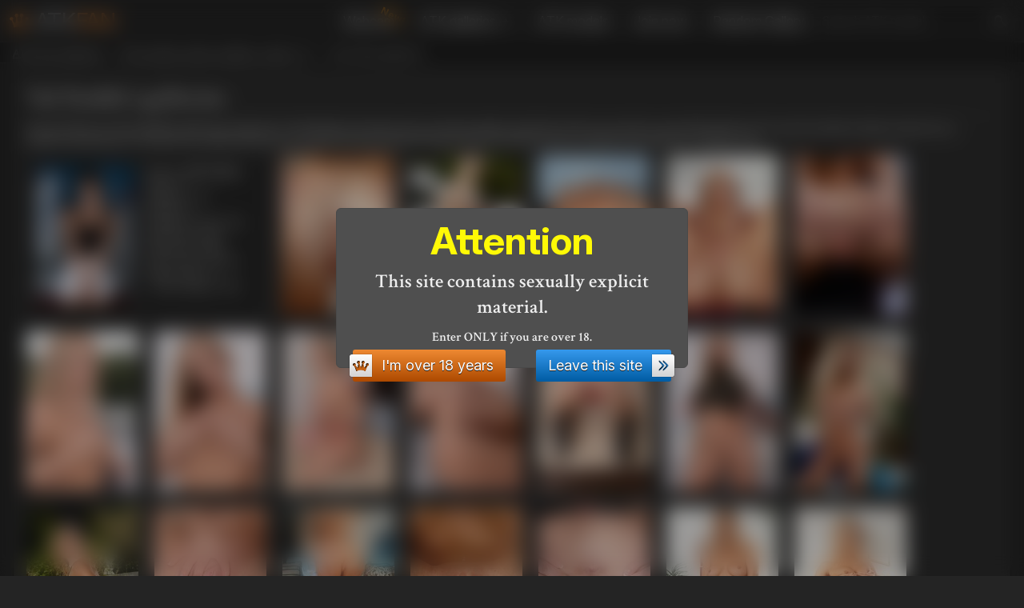

--- FILE ---
content_type: text/html; charset=utf-8
request_url: https://atkfan.com/model/val052
body_size: 22808
content:
<!doctype html>

<html lang="en">

  <head>
    <meta charset="utf-8">
    <meta name="robots" content="all">
    <meta name="RATING" content="RTA-5042-1996-1400-1577-RTA">
    <meta http-equiv="X-UA-Compatible" content="IE=edge">
    <meta name="viewport" content="width=device-width, initial-scale=1, minimum-scale=1">
    <meta mame="generated" content="2026-01-24T12:58:02.663Z">
  
    <title>ATK Galleria: Val Dodds&#x27;s free galleries. (Val Dodds val052)</title>
    <meta name="description" content="ATK Galleria model Val Dodds: View all Val Dodds&#x27;s free photo sets from ATK Galleria collection. (val052 Val Dodds)">
  
    <link rel="apple-touch-icon" sizes="57x57" href="/apple-icon-57x57.png">
    <link rel="apple-touch-icon" sizes="60x60" href="/apple-icon-60x60.png">
    <link rel="apple-touch-icon" sizes="72x72" href="/apple-icon-72x72.png">
    <link rel="apple-touch-icon" sizes="76x76" href="/apple-icon-76x76.png">
    <link rel="apple-touch-icon" sizes="114x114" href="/apple-icon-114x114.png">
    <link rel="apple-touch-icon" sizes="120x120" href="/apple-icon-120x120.png">
    <link rel="apple-touch-icon" sizes="144x144" href="/apple-icon-144x144.png">
    <link rel="apple-touch-icon" sizes="152x152" href="/apple-icon-152x152.png">
    <link rel="apple-touch-icon" sizes="180x180" href="/apple-icon-180x180.png">
    <link rel="icon" type="image/png" sizes="192x192"  href="/android-icon-192x192.png">
    <link rel="icon" type="image/png" sizes="32x32" href="/favicon-32x32.png">
    <link rel="icon" type="image/png" sizes="96x96" href="/favicon-96x96.png">
    <link rel="icon" type="image/png" sizes="16x16" href="/favicon-16x16.png">
    <link rel="manifest" href="/manifest.json">
    <meta name="msapplication-TileColor" content="#333333">
    <meta name="msapplication-TileImage" content="/ms-icon-144x144.png">
  
    <link rel="preconnect" href="https://fonts.googleapis.com">
    <link rel="preconnect" href="https://fonts.gstatic.com" crossorigin>
    <link href="https://fonts.googleapis.com/css2?family=Crimson+Text:ital,wght@0,400;0,600;0,700;1,400;1,600;1,700&family=Inter:ital,opsz,wght@0,14..32,100..900;1,14..32,100..900&display=swap" rel="stylesheet">
  
    <link rel="stylesheet" type="text/css" media="all" href="/styles/reset.css" />
    <link rel="stylesheet" type="text/css" media="all" href="/styles/styles.css?h=9b2ef7fd" />
    <link rel="stylesheet" type="text/css" media="all" href="/libs/ps/style.css?v=5.4.4" />
  
  
  
    <script async src="https://www.googletagmanager.com/gtag/js?id=G-DBRLMLYRZX"></script>
    <script>
      window.dataLayer = window.dataLayer || [];
      function gtag(){dataLayer.push(arguments);}
      gtag('js', new Date());
      gtag('config', 'G-DBRLMLYRZX');
    </script>
  </head>
  <body>
    <header id="header">
      <div class="row container">
        <a class="logo" href="/" title="Home of ATKingdom's free galleries">
          <svg width="24" height="24" version="1.1" viewBox="0 0 68 68" xmlns="http://www.w3.org/2000/svg">
            <path
                d="m25 8.7c-9.9.72-6.5 13-1.9 13 1.1 3-1.1 21-4.3 20-2.7-.78-6.2-5-8-10 3.1-1.2 4-11-3.8-11-8.3 0-8.3 12 0 12 3.8 7.4 7.8 19 7.8 26 0 0 8.3-4 19-4 11 0 19 4 19 4 0-7.7 4-19 7.8-26 8.3 0 8.3-12 0-12-7.8 0-6.9 9.9-3.8 11-1.8 5.2-5.3 9.4-8 10-3.1.25-5.4-17-4.3-20 4.6-.38 8.1-12-1.9-13-8.7 0-8 11-2.4 13-.37 8.9-2.2 16-6.5 19-4.3-2.8-6.1-9.6-6.5-19 5.6-2 6.3-13-2.4-13z"
                fill="currentColor"/>
          </svg>
          <span>ATK</span>FAN
        </a>
    
        <nav class="" id="mmenu">
          <ul>
            <li><a href="/cams/"  title="ATK Cams: Find your free live webcam show">Webcam<strong class="newl">New!</strong></a></li>
            <li>
              <a href="/"  title="Free ATK galleries">ATK galleries<span>+</span></a>
              <ul>
                <li><a href="/hairy"  title="ATK Natural &amp; Hairy free galleries">ATK Natural &amp; Hairy</a></li>
                <li><a href="/exotics"  title="ATK Exotics free galleries">ATK Exotics</a></li>
                <li><a href="/galleria"  title="ATK Galleria free galleries">ATK Galleria</a></li>
                <li><a href="/archives"  title="ATK Archives free galleries">ATK Archives</a></li>
                <li><a href="/premium"  title="ATK Premium free galleries">ATK Premium</a></li>
                <li><a href="/petites"  title="ATK Petites free galleries">ATK Petites</a></li>
                <li><a href="/girlfriends"  title="ATK  free galleries">ATK Girlfriends</a></li>
              </ul>
            </li>
            <li><a href="/models"  title="View your favorite ATK model's galleries">ATK models</a></li>
            <li><a href="/get-in"  id="jnlink" title="Join now or get free tour">Join now</a></li>
            <li><a href="/random-gallery" rel="nofollow" title="Random Gallery">Random Gallery</a></li>
          </ul>
        </nav>
    
        <form action="/search" method="get">
          <input type="search" autocomplete="off" name="name" value="" placeholder="Search ATK model">
          <input type="submit" value="&nbsp;" title="Find your favorite ATK girl by name">
        </form>
    
        <svg id="menuButton" width="42px" height="42px" viewBox="0 0 48 48" xmlns="http://www.w3.org/2000/svg" fill="currentColor">
          <path d="M42,12a2,2,0,0,1-2,2H8a2,2,0,0,1-2-2H6a2,2,0,0,1,2-2H40a2,2,0,0,1,2,2Z"/>
          <path d="M42,24a2,2,0,0,1-2,2H8a2,2,0,0,1-2-2H6a2,2,0,0,1,2-2H40a2,2,0,0,1,2,2Z"/>
          <path d="M42,36a2,2,0,0,1-2,2H8a2,2,0,0,1-2-2H6a2,2,0,0,1,2-2H40a2,2,0,0,1,2,2Z"/>
        </svg>
    
        <script>
          const m = document.getElementById('mmenu');
          const b = document.getElementById('menuButton');
          const t = (e) => {
            if (m.classList.contains('view')) {
              m.classList.remove('view');
            } else {
              m.classList.add('view');
            }
          }
          b.addEventListener('click', t)
          m.addEventListener('click', t)
        </script>
      </div>
    </header>
    <nav class="breadcrumbs">
      <div class="container">
      <ol>
          <li><a href="/" title="ATK free galleries">ATK free galleries</a>&nbsp;››&nbsp;</li>
          <li><a href="/models/v" title="ATK models updates">ATK models: latest updates. Letter "V"</a>&nbsp;››&nbsp;</li>
          <li>Val Dodds galleries</li>
      </ol>
      </div>
    </nav>
    <main>

      <div class="container">
        <article class="art"><h1>Val Dodds's galleries</h1>
    <div class="modelTags light">
            <a href="/tag/orgasm">#Orgasm</a><a href="/tag/pussy-stroking">#Pussy Stroking</a><a href="/tag/blonde">#Blonde</a><a href="/tag/fingering">#Fingering</a><a href="/tag/small-tits">#Small Tits</a><a href="/tag/wet">#Wet</a><a href="/tag/slender">#Slender</a><a href="/tag/gaping-pussy">#Gaping Pussy</a><a href="/tag/gaping">#Gaping</a><a href="/tag/brunette">#Brunette</a><a href="/tag/shorts">#Shorts</a><a href="/tag/caucasian">#Caucasian</a><a href="/tag/long-hair">#Long Hair</a><a href="/tag/dildo">#Dildo</a><a href="/tag/shaved-pussy">#Shaved Pussy</a><a href="/tag/toys">#Toys</a><a href="/tag/hitachi">#Hitachi</a><a href="/tag/spreading-pussy">#Spreading Pussy</a><a href="/tag/high-heels">#High Heels</a><a href="/tag/painted-toenails">#Painted Toenails</a><a href="/tag/tanned">#Tanned</a><a href="/tag/lesbian">#Lesbian</a><a href="/tag/long-legs">#Long Legs</a><a href="/tag/panties">#Panties</a><a href="/tag/vibrator">#Vibrator</a><a href="/tag/painted-fingernails">#Painted Fingernails</a><a href="/tag/spreading-ass">#Spreading Ass</a><a href="/tag/masturbation">#Masturbation</a><a href="/tag/firm-tits">#Firm Tits</a><a href="/tag/piercing">#Piercing</a>
            </div>
  <div class="thumbs name-off">
    
      <div class="modelCard">
        <a target="_blank" href="/model-info/val052/petites" title="Val Dodds from ATK Petites">
          <img class="lazy" data-src="/atkingdom/val052.jpg" width="125" height="175" alt="Val Dodds" title="Val Dodds from ATK Petites" />
        </a>
        <ul><li>Name: <a  target="_blank" href="/model-info/val052/petites" title="Val Dodds from ATK Petites">Val Dodds</a></li><li>Age: 21</li><li>Height: 5'11"</li><li>Movies: 1</li><li>Weight: 130 lbs lbs</li><li>Bust Size: 33C</li><li>Ethnicity: White</li><li>Hair Color: brown</li><li>Photo Sets: 4</li><li>Total Images: 623</li></ul>
      </div>
    
        <a href="/model/val052/dd50d05" title="Val Dodds Is Barefoot and Beautiful Val Dodds (val052)">
          <img
            class="lazy"
            alt="ATK Galleria: Val Dodds (Val Dodds Is Barefoot and Beautiful)"
            title="Val Dodds Is Barefoot and Beautiful, Val Dodds (val052)"
            width="140"
            height="200"
            data-src="/model/val052/dd50d05/thumbs/val-dodds_50d0514.jpg"
          /><strong>Val Dodds</strong>
        </a>
        <a href="/model/val052/hh52c0d" title="Val gives up her sweet pink pussy Val Dodds (val052)">
          <img
            class="lazy"
            alt="ATK Galleria: Val Dodds (Val gives up her sweet pink pussy)"
            title="Val gives up her sweet pink pussy, Val Dodds (val052)"
            width="140"
            height="200"
            data-src="/model/val052/hh52c0d/thumbs/val-dodds_52c0d05.jpg"
          /><strong>Val Dodds</strong>
        </a>
        <a href="/model/val052/bb54949" title="Val Dodds in upskirts and panties Val Dodds (val052)">
          <img
            class="lazy"
            alt="ATK Galleria: Val Dodds (Val Dodds in upskirts and panties)"
            title="Val Dodds in upskirts and panties, Val Dodds (val052)"
            width="140"
            height="200"
            data-src="/model/val052/bb54949/thumbs/val-dodds_5494925.jpg"
          /><strong>Val Dodds</strong>
        </a>
        <a href="/model/val052/dd52c09" title="Val spreads her legs and tight pink pussy Val Dodds (val052)">
          <img
            class="lazy"
            alt="ATK Galleria: Val Dodds (Val spreads her legs and tight pink pussy)"
            title="Val spreads her legs and tight pink pussy, Val Dodds (val052)"
            width="140"
            height="200"
            data-src="/model/val052/dd52c09/thumbs/val-dodds_52c0910.jpg"
          /><strong>Val Dodds</strong>
        </a>
        <a href="/model/val052/gg4db44" title="Val Dodds is a Slender Young Hottie Val Dodds (val052)">
          <img
            class="lazy"
            alt="ATK Galleria: Val Dodds (Val Dodds is a Slender Young Hottie)"
            title="Val Dodds is a Slender Young Hottie, Val Dodds (val052)"
            width="140"
            height="200"
            data-src="/model/val052/gg4db44/thumbs/val-dodds_4db4424.jpg"
          /><strong>Val Dodds</strong>
        </a>
        <a href="/model/val052/ff56cc5" title="Val Dodds in coeds Val Dodds (val052)">
          <img
            class="lazy"
            alt="ATK Galleria: Val Dodds (Val Dodds in coeds)"
            title="Val Dodds in coeds, Val Dodds (val052)"
            width="140"
            height="200"
            data-src="/model/val052/ff56cc5/thumbs/val-dodds_56cc515.jpg"
          /><strong>Val Dodds</strong>
        </a>
        <a href="/model/val052/cc56cc2" title="Val Dodds in lingerie Val Dodds (val052)">
          <img
            class="lazy"
            alt="ATK Galleria: Val Dodds (Val Dodds in lingerie)"
            title="Val Dodds in lingerie, Val Dodds (val052)"
            width="140"
            height="200"
            data-src="/model/val052/cc56cc2/thumbs/val-dodds_56cc210.jpg"
          /><strong>Val Dodds</strong>
        </a>
        <a href="/model/val052/jj56cc9" title="Val Dodds in toys Val Dodds (val052)">
          <img
            class="lazy"
            alt="ATK Galleria: Val Dodds (Val Dodds in toys)"
            title="Val Dodds in toys, Val Dodds (val052)"
            width="140"
            height="200"
            data-src="/model/val052/jj56cc9/thumbs/val-dodds_56cc908.jpg"
          /><strong>Val Dodds</strong>
        </a>
        <a href="/model/val052/bb56cc1" title="Val Dodds in amateur Val Dodds (val052)">
          <img
            class="lazy"
            alt="ATK Galleria: Val Dodds (Val Dodds in amateur)"
            title="Val Dodds in amateur, Val Dodds (val052)"
            width="140"
            height="200"
            data-src="/model/val052/bb56cc1/thumbs/val-dodds_56cc119.jpg"
          /><strong>Val Dodds</strong>
        </a>
        <a href="/model/val052/gg56cc6" title="Val Dodds in upskirts and panties Val Dodds (val052)">
          <img
            class="lazy"
            alt="ATK Galleria: Val Dodds (Val Dodds in upskirts and panties)"
            title="Val Dodds in upskirts and panties, Val Dodds (val052)"
            width="140"
            height="200"
            data-src="/model/val052/gg56cc6/thumbs/val-dodds_56cc626.jpg"
          /><strong>Val Dodds</strong>
        </a>
        <a href="/model/val052/aa56cc0" title="Val Dodds in babes Val Dodds (val052)">
          <img
            class="lazy"
            alt="ATK Galleria: Val Dodds (Val Dodds in babes)"
            title="Val Dodds in babes, Val Dodds (val052)"
            width="140"
            height="200"
            data-src="/model/val052/aa56cc0/thumbs/val-dodds_56cc005.jpg"
          /><strong>Val Dodds</strong>
        </a>
        <a href="/model/val052/hh50c0f" title="Val strips down and spreads her young pink pussy. Val Dodds (val052)">
          <img
            class="lazy"
            alt="ATK Premium: Val Dodds (Val strips down and spreads her young pink pussy.)"
            title="Val strips down and spreads her young pink pussy., Val Dodds (val052)"
            width="140"
            height="200"
            data-src="/model/val052/hh50c0f/thumbs/val-dodds_50c0f23.jpg"
          /><strong>Val Dodds</strong>
        </a>
        <a href="/model/val052/hh51ecf" title="Val strips down and spreads her fabulous twat Val Dodds (val052)">
          <img
            class="lazy"
            alt="ATK Galleria: Val Dodds (Val strips down and spreads her fabulous twat)"
            title="Val strips down and spreads her fabulous twat, Val Dodds (val052)"
            width="140"
            height="200"
            data-src="/model/val052/hh51ecf/thumbs/val-dodds_51ecf02.jpg"
          /><strong>Val Dodds</strong>
        </a>
        <a href="/model/val052/dd56cc3" title="Val Dodds in amateur Val Dodds (val052)">
          <img
            class="lazy"
            alt="ATK Premium: Val Dodds (Val Dodds in amateur)"
            title="Val Dodds in amateur, Val Dodds (val052)"
            width="140"
            height="200"
            data-src="/model/val052/dd56cc3/thumbs/val-dodds_56cc309.jpg"
          /><strong>Val Dodds</strong>
        </a>
        <a href="/model/val052/aa513ba" title="Val Dodds shows off her hot ass Val Dodds (val052)">
          <img
            class="lazy"
            alt="ATK Galleria: Val Dodds (Val Dodds shows off her hot ass)"
            title="Val Dodds shows off her hot ass, Val Dodds (val052)"
            width="140"
            height="200"
            data-src="/model/val052/aa513ba/thumbs/val-dodds_513ba05.jpg"
          /><strong>Val Dodds</strong>
        </a>
        <a href="/model/val052/aa50d0c" title="Val Dodds strips off her bikini in the yard Val Dodds (val052)">
          <img
            class="lazy"
            alt="ATK Galleria: Val Dodds (Val Dodds strips off her bikini in the yard)"
            title="Val Dodds strips off her bikini in the yard, Val Dodds (val052)"
            width="140"
            height="200"
            data-src="/model/val052/aa50d0c/thumbs/val-dodds_50d0c26.jpg"
          /><strong>Val Dodds</strong>
        </a>
        <a href="/model/val052/gg50c0e" title="Val Dodds is Ready to Shoot Some Hoops Val Dodds (val052)">
          <img
            class="lazy"
            alt="ATK Galleria: Val Dodds (Val Dodds is Ready to Shoot Some Hoops)"
            title="Val Dodds is Ready to Shoot Some Hoops, Val Dodds (val052)"
            width="140"
            height="200"
            data-src="/model/val052/gg50c0e/thumbs/val-dodds_50c0e07.jpg"
          /><strong>Val Dodds</strong>
        </a>
        <a href="/model/val052/jj52c05" title="Val pulls her jeans shorts down and spreads her pink pussy Val Dodds (val052)">
          <img
            class="lazy"
            alt="ATK Premium: Val Dodds (Val pulls her jeans shorts down and spreads her pink pussy)"
            title="Val pulls her jeans shorts down and spreads her pink pussy, Val Dodds (val052)"
            width="140"
            height="200"
            data-src="/model/val052/jj52c05/thumbs/val-dodds_52c0505.jpg"
          /><strong>Val Dodds</strong>
        </a>
        <a href="/model/val052/gg513b6" title="Val Dodds spreads her toes and pussy Val Dodds (val052)">
          <img
            class="lazy"
            alt="ATK Galleria: Val Dodds (Val Dodds spreads her toes and pussy)"
            title="Val Dodds spreads her toes and pussy, Val Dodds (val052)"
            width="140"
            height="200"
            data-src="/model/val052/gg513b6/thumbs/val-dodds_513b611.jpg"
          /><strong>Val Dodds</strong>
        </a>
        <a href="/model/val052/ii50d0a" title="Val Dodds lifts her skirt up outside Val Dodds (val052)">
          <img
            class="lazy"
            alt="ATK Galleria: Val Dodds (Val Dodds lifts her skirt up outside)"
            title="Val Dodds lifts her skirt up outside, Val Dodds (val052)"
            width="140"
            height="200"
            data-src="/model/val052/ii50d0a/thumbs/val-dodds_50d0a09.jpg"
          /><strong>Val Dodds</strong>
        </a>
        <a href="/model/val052/cc4db4a" title="Val Dodds has an incredible body. Val Dodds (val052)">
          <img
            class="lazy"
            alt="ATK Galleria: Val Dodds (Val Dodds has an incredible body.)"
            title="Val Dodds has an incredible body., Val Dodds (val052)"
            width="140"
            height="200"
            data-src="/model/val052/cc4db4a/thumbs/val-dodds_4db4a06.jpg"
          /><strong>Val Dodds</strong>
        </a>
        <a href="/model/val052/ii50c10" title="Tanned Beauty Val Dodds is Definitely Fuckable Val Dodds (val052)">
          <img
            class="lazy"
            alt="ATK Galleria: Val Dodds (Tanned Beauty Val Dodds is Definitely Fuckable)"
            title="Tanned Beauty Val Dodds is Definitely Fuckable, Val Dodds (val052)"
            width="140"
            height="200"
            data-src="/model/val052/ii50c10/thumbs/val-dodds_50c1011.jpg"
          /><strong>Val Dodds</strong>
        </a>
        <a href="/model/val052/ff50d07" title="Val Dodds Has No Issue Spreading for the Camera Val Dodds (val052)">
          <img
            class="lazy"
            alt="ATK Galleria: Val Dodds (Val Dodds Has No Issue Spreading for the Camera)"
            title="Val Dodds Has No Issue Spreading for the Camera, Val Dodds (val052)"
            width="140"
            height="200"
            data-src="/model/val052/ff50d07/thumbs/val-dodds_50d0714.jpg"
          /><strong>Val Dodds</strong>
        </a>
        <a href="/model/val052/ii513b8" title="It's Always a Pleasure Checking Out Val Dodds Val Dodds (val052)">
          <img
            class="lazy"
            alt="ATK Galleria: Val Dodds (It's Always a Pleasure Checking Out Val Dodds)"
            title="It's Always a Pleasure Checking Out Val Dodds, Val Dodds (val052)"
            width="140"
            height="200"
            data-src="/model/val052/ii513b8/thumbs/val-dodds_513b819.jpg"
          /><strong>Val Dodds</strong>
        </a>
        <a href="/model/val052/ee54942" title="Val Dodds in amateur Val Dodds (val052)">
          <img
            class="lazy"
            alt="ATK Premium: Val Dodds (Val Dodds in amateur)"
            title="Val Dodds in amateur, Val Dodds (val052)"
            width="140"
            height="200"
            data-src="/model/val052/ee54942/thumbs/val-dodds_5494206.jpg"
          /><strong>Val Dodds</strong>
        </a>
        <a href="/model/val052/ee4db4c" title="You've caught Val Dodds taking off her dress Val Dodds (val052)">
          <img
            class="lazy"
            alt="ATK Galleria: Val Dodds (You've caught Val Dodds taking off her dress)"
            title="You've caught Val Dodds taking off her dress, Val Dodds (val052)"
            width="140"
            height="200"
            data-src="/model/val052/ee4db4c/thumbs/val-dodds_4db4c07.jpg"
          /><strong>Val Dodds</strong>
        </a>
        <a href="/model/val052/cc5494a" title="Val Dodds in amateur Val Dodds (val052)">
          <img
            class="lazy"
            alt="ATK Premium: Val Dodds (Val Dodds in amateur)"
            title="Val Dodds in amateur, Val Dodds (val052)"
            width="140"
            height="200"
            data-src="/model/val052/cc5494a/thumbs/val-dodds_5494a20.jpg"
          /><strong>Val Dodds</strong>
        </a>
        <a href="/model/val052/aa4db48" title="Val Dodds is Beautiful In a Floral Skirt Val Dodds (val052)">
          <img
            class="lazy"
            alt="ATK Galleria: Val Dodds (Val Dodds is Beautiful In a Floral Skirt)"
            title="Val Dodds is Beautiful In a Floral Skirt, Val Dodds (val052)"
            width="140"
            height="200"
            data-src="/model/val052/aa4db48/thumbs/val-dodds_4db4826.jpg"
          /><strong>Val Dodds</strong>
        </a>
        <a href="/model/val052/hh56cc7" title="Val Dodds in uniforms Val Dodds (val052)">
          <img
            class="lazy"
            alt="ATK Galleria: Val Dodds (Val Dodds in uniforms)"
            title="Val Dodds in uniforms, Val Dodds (val052)"
            width="140"
            height="200"
            data-src="/model/val052/hh56cc7/thumbs/val-dodds_56cc708.jpg"
          /><strong>Val Dodds</strong>
        </a>
        <a href="/model/val052/ee513be" title="Val Dodds Has Some Fun with a Glass Dildo Val Dodds (val052)">
          <img
            class="lazy"
            alt="ATK Premium: Val Dodds (Val Dodds Has Some Fun with a Glass Dildo)"
            title="Val Dodds Has Some Fun with a Glass Dildo, Val Dodds (val052)"
            width="140"
            height="200"
            data-src="/model/val052/ee513be/thumbs/val-dodds_513be22.jpg"
          /><strong>Val Dodds</strong>
        </a>
        <a href="/model/val052/ee52c0a" title="Val Dodds in upskirts and panties Val Dodds (val052)">
          <img
            class="lazy"
            alt="ATK Premium: Val Dodds (Val Dodds in upskirts and panties)"
            title="Val Dodds in upskirts and panties, Val Dodds (val052)"
            width="140"
            height="200"
            data-src="/model/val052/ee52c0a/thumbs/val-dodds_52c0a26.jpg"
          /><strong>Val Dodds</strong>
        </a>
        <a href="/model/val052/gg51ece" title="Val Dodds takes off her little black dress Val Dodds (val052)">
          <img
            class="lazy"
            alt="ATK Galleria: Val Dodds (Val Dodds takes off her little black dress)"
            title="Val Dodds takes off her little black dress, Val Dodds (val052)"
            width="140"
            height="200"
            data-src="/model/val052/gg51ece/thumbs/val-dodds_51ece05.jpg"
          /><strong>Val Dodds</strong>
        </a>
        <a href="/model/val052/gg52c0c" title="Val Dodds in nudism Val Dodds (val052)">
          <img
            class="lazy"
            alt="ATK Premium: Val Dodds (Val Dodds in nudism)"
            title="Val Dodds in nudism, Val Dodds (val052)"
            width="140"
            height="200"
            data-src="/model/val052/gg52c0c/thumbs/val-dodds_52c0c11.jpg"
          /><strong>Val Dodds</strong>
        </a>
        <a href="/model/val052/ii54946" title="Val Dodds in lingerie Val Dodds (val052)">
          <img
            class="lazy"
            alt="ATK Galleria: Val Dodds (Val Dodds in lingerie)"
            title="Val Dodds in lingerie, Val Dodds (val052)"
            width="140"
            height="200"
            data-src="/model/val052/ii54946/thumbs/val-dodds_5494617.jpg"
          /><strong>Val Dodds</strong>
        </a>
        <a href="/model/val052/jj4db47" title="Val Dodds Always Has a Smile on Her Face Val Dodds (val052)">
          <img
            class="lazy"
            alt="ATK Galleria: Val Dodds (Val Dodds Always Has a Smile on Her Face)"
            title="Val Dodds Always Has a Smile on Her Face, Val Dodds (val052)"
            width="140"
            height="200"
            data-src="/model/val052/jj4db47/thumbs/val-dodds_4db4705.jpg"
          /><strong>Val Dodds</strong>
        </a>
        <a href="/model/val052/ff52c0b" title="Val spreads her pink fuckable pussy Val Dodds (val052)">
          <img
            class="lazy"
            alt="ATK Galleria: Val Dodds (Val spreads her pink fuckable pussy)"
            title="Val spreads her pink fuckable pussy, Val Dodds (val052)"
            width="140"
            height="200"
            data-src="/model/val052/ff52c0b/thumbs/val-dodds_52c0b25.jpg"
          /><strong>Val Dodds</strong>
        </a>
        <a href="/model/val052/bb51ec9" title="Val Dodds is a sexy maid Val Dodds (val052)">
          <img
            class="lazy"
            alt="ATK Galleria: Val Dodds (Val Dodds is a sexy maid)"
            title="Val Dodds is a sexy maid, Val Dodds (val052)"
            width="140"
            height="200"
            data-src="/model/val052/bb51ec9/thumbs/val-dodds_51ec919.jpg"
          /><strong>Val Dodds</strong>
        </a>
        <a href="/model/val052/ff54943" title="Val Dodds in footfetish Val Dodds (val052)">
          <img
            class="lazy"
            alt="ATK Galleria: Val Dodds (Val Dodds in footfetish)"
            title="Val Dodds in footfetish, Val Dodds (val052)"
            width="140"
            height="200"
            data-src="/model/val052/ff54943/thumbs/val-dodds_5494324.jpg"
          /><strong>Val Dodds</strong>
        </a>
        <a href="/model/val052/cc50d04" title="Val Dodds Teases in Knee High Socks Val Dodds (val052)">
          <img
            class="lazy"
            alt="ATK Galleria: Val Dodds (Val Dodds Teases in Knee High Socks)"
            title="Val Dodds Teases in Knee High Socks, Val Dodds (val052)"
            width="140"
            height="200"
            data-src="/model/val052/cc50d04/thumbs/val-dodds_50d0413.jpg"
          /><strong>Val Dodds</strong>
        </a>
        <a href="/model/val052/jj50d0b" title="Val Dodds is Lovely in the Sunlight Val Dodds (val052)">
          <img
            class="lazy"
            alt="ATK Galleria: Val Dodds (Val Dodds is Lovely in the Sunlight)"
            title="Val Dodds is Lovely in the Sunlight, Val Dodds (val052)"
            width="140"
            height="200"
            data-src="/model/val052/jj50d0b/thumbs/val-dodds_50d0b13.jpg"
          /><strong>Val Dodds</strong>
        </a>
        <a href="/model/val052/bb50d0d" title="Val Dodds in masturbation Val Dodds (val052)">
          <img
            class="lazy"
            alt="ATK Galleria: Val Dodds (Val Dodds in masturbation)"
            title="Val Dodds in masturbation, Val Dodds (val052)"
            width="140"
            height="200"
            data-src="/model/val052/bb50d0d/thumbs/val-dodds_50d0d12.jpg"
          /><strong>Val Dodds</strong>
        </a>
        <a href="/model/val052/aa54948" title="Val Dodds in toys Val Dodds (val052)">
          <img
            class="lazy"
            alt="ATK Galleria: Val Dodds (Val Dodds in toys)"
            title="Val Dodds in toys, Val Dodds (val052)"
            width="140"
            height="200"
            data-src="/model/val052/aa54948/thumbs/val-dodds_5494806.jpg"
          /><strong>Val Dodds</strong>
        </a>
        <a href="/model/val052/bb50c13" title="Val Dodds in masturbation Val Dodds (val052)">
          <img
            class="lazy"
            alt="ATK Galleria: Val Dodds (Val Dodds in masturbation)"
            title="Val Dodds in masturbation, Val Dodds (val052)"
            width="140"
            height="200"
            data-src="/model/val052/bb50c13/thumbs/val-dodds_50c1309.jpg"
          /><strong>Val Dodds</strong>
        </a>
        <a href="/model/val052/gg513e8?premium" title="Val Dodds has a foot party with Elaina Raye Val Dodds (val052)">
          <img
            class="lazy"
            alt="ATK Premium: Val Dodds (Val Dodds has a foot party with Elaina Raye)"
            title="Val Dodds has a foot party with Elaina Raye, Val Dodds (val052)"
            width="140"
            height="200"
            data-src="/model/val052/gg513e8/thumbs/val-dodds_513e816.jpg"
          /><strong>Val Dodds</strong>
        </a>
        <a href="/model/val052/ff513e7?premium" title="Lesbians toying young twat Val Dodds (val052)">
          <img
            class="lazy"
            alt="ATK Premium: Val Dodds (Lesbians toying young twat)"
            title="Lesbians toying young twat, Val Dodds (val052)"
            width="140"
            height="200"
            data-src="/model/val052/ff513e7/thumbs/val-dodds_513e703.jpg"
          /><strong>Val Dodds</strong>
        </a>
        <a href="/model/val052/ff4db4d" title="Val Dodds gets you hot with her sexy body Val Dodds (val052)">
          <img
            class="lazy"
            alt="ATK Galleria: Val Dodds (Val Dodds gets you hot with her sexy body)"
            title="Val Dodds gets you hot with her sexy body, Val Dodds (val052)"
            width="140"
            height="200"
            data-src="/model/val052/ff4db4d/thumbs/val-dodds_4db4d03.jpg"
          /><strong>Val Dodds</strong>
        </a>
        <a href="/model/val052/dd513bd" title="Val Dodds has one beautiful body Val Dodds (val052)">
          <img
            class="lazy"
            alt="ATK Premium: Val Dodds (Val Dodds has one beautiful body)"
            title="Val Dodds has one beautiful body, Val Dodds (val052)"
            width="140"
            height="200"
            data-src="/model/val052/dd513bd/thumbs/val-dodds_513bd17.jpg"
          /><strong>Val Dodds</strong>
        </a>
        <a href="/model/val052/ii4db46" title="Val Dodds looks beautiful and innocent. Val Dodds (val052)">
          <img
            class="lazy"
            alt="ATK Galleria: Val Dodds (Val Dodds looks beautiful and innocent.)"
            title="Val Dodds looks beautiful and innocent., Val Dodds (val052)"
            width="140"
            height="200"
            data-src="/model/val052/ii4db46/thumbs/val-dodds_4db4619.jpg"
          /><strong>Val Dodds</strong>
        </a>
        <a href="/model/val052/ff513b5" title="Val Dodds shows off her shaved pussy Val Dodds (val052)">
          <img
            class="lazy"
            alt="ATK Galleria: Val Dodds (Val Dodds shows off her shaved pussy)"
            title="Val Dodds shows off her shaved pussy, Val Dodds (val052)"
            width="140"
            height="200"
            data-src="/model/val052/ff513b5/thumbs/val-dodds_513b524.jpg"
          /><strong>Val Dodds</strong>
        </a>
        <a href="/model/val052/jj54947" title="Val Dodds in uniforms Val Dodds (val052)">
          <img
            class="lazy"
            alt="ATK Galleria: Val Dodds (Val Dodds in uniforms)"
            title="Val Dodds in uniforms, Val Dodds (val052)"
            width="140"
            height="200"
            data-src="/model/val052/jj54947/thumbs/val-dodds_5494721.jpg"
          /><strong>Val Dodds</strong>
        </a>
        <a href="/model/val052/aa52c06" title="Val spreads her tender tight pussy Val Dodds (val052)">
          <img
            class="lazy"
            alt="ATK Galleria: Val Dodds (Val spreads her tender tight pussy)"
            title="Val spreads her tender tight pussy, Val Dodds (val052)"
            width="140"
            height="200"
            data-src="/model/val052/aa52c06/thumbs/val-dodds_52c0612.jpg"
          /><strong>Val Dodds</strong>
        </a>
        <a href="/model/val052/jj513b9" title="Val Dodds gets some sun Val Dodds (val052)">
          <img
            class="lazy"
            alt="ATK Galleria: Val Dodds (Val Dodds gets some sun)"
            title="Val Dodds gets some sun, Val Dodds (val052)"
            width="140"
            height="200"
            data-src="/model/val052/jj513b9/thumbs/val-dodds_513b907.jpg"
          /><strong>Val Dodds</strong>
        </a>
        <a href="/model/val052/ii52c0e" title="Val spreads her cosplay pussy Val Dodds (val052)">
          <img
            class="lazy"
            alt="ATK Galleria: Val Dodds (Val spreads her cosplay pussy)"
            title="Val spreads her cosplay pussy, Val Dodds (val052)"
            width="140"
            height="200"
            data-src="/model/val052/ii52c0e/thumbs/val-dodds_52c0e02.jpg"
          /><strong>Val Dodds</strong>
        </a>
        <a href="/model/val052/cc52c08" title="Val Dodds has some alone time with her vibrating friend Val Dodds (val052)">
          <img
            class="lazy"
            alt="ATK Galleria: Val Dodds (Val Dodds has some alone time with her vibrating friend)"
            title="Val Dodds has some alone time with her vibrating friend, Val Dodds (val052)"
            width="140"
            height="200"
            data-src="/model/val052/cc52c08/thumbs/val-dodds_52c0826.jpg"
          /><strong>Val Dodds</strong>
        </a>
        <a href="/model/val052/gg50d08" title="Val strips her lingerie off for some nasty spreads Val Dodds (val052)">
          <img
            class="lazy"
            alt="ATK Galleria: Val Dodds (Val strips her lingerie off for some nasty spreads)"
            title="Val strips her lingerie off for some nasty spreads, Val Dodds (val052)"
            width="140"
            height="200"
            data-src="/model/val052/gg50d08/thumbs/val-dodds_50d0810.jpg"
          /><strong>Val Dodds</strong>
        </a>
        <a href="/model/val052/ff513e7?petites" title="Lesbians toying young twat Val Dodds (val052)">
          <img
            class="lazy"
            alt="ATK Petites: Val Dodds (Lesbians toying young twat)"
            title="Lesbians toying young twat, Val Dodds (val052)"
            width="140"
            height="200"
            data-src="/model/val052/ff513e7/thumbs/val-dodds_513e708.jpg"
          /><strong>Val Dodds</strong>
        </a>
        <a href="/model/val052/bb4db49" title="Val Dodds melts your heart with her lovely smiles. Val Dodds (val052)">
          <img
            class="lazy"
            alt="ATK Galleria: Val Dodds (Val Dodds melts your heart with her lovely smiles.)"
            title="Val Dodds melts your heart with her lovely smiles., Val Dodds (val052)"
            width="140"
            height="200"
            data-src="/model/val052/bb4db49/thumbs/val-dodds_4db4916.jpg"
          /><strong>Val Dodds</strong>
        </a>
        <a href="/model/val052/hh513b7" title="Tan Beauty Val Dodds Stuns in Black Val Dodds (val052)">
          <img
            class="lazy"
            alt="ATK Premium: Val Dodds (Tan Beauty Val Dodds Stuns in Black)"
            title="Tan Beauty Val Dodds Stuns in Black, Val Dodds (val052)"
            width="140"
            height="200"
            data-src="/model/val052/hh513b7/thumbs/val-dodds_513b723.jpg"
          /><strong>Val Dodds</strong>
        </a>
        <a href="/model/val052/ii51ed0" title="Val Dodds plays with herself Val Dodds (val052)">
          <img
            class="lazy"
            alt="ATK Galleria: Val Dodds (Val Dodds plays with herself)"
            title="Val Dodds plays with herself, Val Dodds (val052)"
            width="140"
            height="200"
            data-src="/model/val052/ii51ed0/thumbs/val-dodds_51ed006.jpg"
          /><strong>Val Dodds</strong>
        </a>
        <a href="/model/val052/hh513e9?petites" title="Val Dodds and Elaina Raye get freaky in the garden Val Dodds (val052)">
          <img
            class="lazy"
            alt="ATK Petites: Val Dodds (Val Dodds and Elaina Raye get freaky in the garden)"
            title="Val Dodds and Elaina Raye get freaky in the garden, Val Dodds (val052)"
            width="140"
            height="200"
            data-src="/model/val052/hh513e9/thumbs/val-dodds_513e906.jpg"
          /><strong>Val Dodds</strong>
        </a>
        <a href="/model/val052/dd50c0b" title="Val Dodds is a Young Babe with a Nice Tight Body Val Dodds (val052)">
          <img
            class="lazy"
            alt="ATK Galleria: Val Dodds (Val Dodds is a Young Babe with a Nice Tight Body)"
            title="Val Dodds is a Young Babe with a Nice Tight Body, Val Dodds (val052)"
            width="140"
            height="200"
            data-src="/model/val052/dd50c0b/thumbs/val-dodds_50c0b24.jpg"
          /><strong>Val Dodds</strong>
        </a>
        <a href="/model/val052/ee513e6?galleria" title="Val Dodds and Elaina Raye spread their pussies Val Dodds (val052)">
          <img
            class="lazy"
            alt="ATK Galleria: Val Dodds (Val Dodds and Elaina Raye spread their pussies)"
            title="Val Dodds and Elaina Raye spread their pussies, Val Dodds (val052)"
            width="140"
            height="200"
            data-src="/model/val052/ee513e6/thumbs/val-dodds_513e611.jpg"
          /><strong>Val Dodds</strong>
        </a>
        <a href="/model/val052/cc50c14" title="Val Dodds shows off her tanned tits Val Dodds (val052)">
          <img
            class="lazy"
            alt="ATK Galleria: Val Dodds (Val Dodds shows off her tanned tits)"
            title="Val Dodds shows off her tanned tits, Val Dodds (val052)"
            width="140"
            height="200"
            data-src="/model/val052/cc50c14/thumbs/val-dodds_50c1411.jpg"
          /><strong>Val Dodds</strong>
        </a>
        <a href="/model/val052/hh4db45" title="Val Dodds is a Horny, Playful Girl Val Dodds (val052)">
          <img
            class="lazy"
            alt="ATK Galleria: Val Dodds (Val Dodds is a Horny, Playful Girl)"
            title="Val Dodds is a Horny, Playful Girl, Val Dodds (val052)"
            width="140"
            height="200"
            data-src="/model/val052/hh4db45/thumbs/val-dodds_4db4522.jpg"
          /><strong>Val Dodds</strong>
        </a>
        <a href="/model/val052/ee50d06" title="Val Dodds Shows Off How Flexible She Is Val Dodds (val052)">
          <img
            class="lazy"
            alt="ATK Galleria: Val Dodds (Val Dodds Shows Off How Flexible She Is)"
            title="Val Dodds Shows Off How Flexible She Is, Val Dodds (val052)"
            width="140"
            height="200"
            data-src="/model/val052/ee50d06/thumbs/val-dodds_50d0607.jpg"
          /><strong>Val Dodds</strong>
        </a>
        <a href="/model/val052/hh513e9?galleria" title="Val Dodds and Elaina Raye get freaky in the garden Val Dodds (val052)">
          <img
            class="lazy"
            alt="ATK Galleria: Val Dodds (Val Dodds and Elaina Raye get freaky in the garden)"
            title="Val Dodds and Elaina Raye get freaky in the garden, Val Dodds (val052)"
            width="140"
            height="200"
            data-src="/model/val052/hh513e9/thumbs/val-dodds_513e921.jpg"
          /><strong>Val Dodds</strong>
        </a>
        <a href="/model/val052/ee56cc4" title="Val Dodds in amateur Val Dodds (val052)">
          <img
            class="lazy"
            alt="ATK Premium: Val Dodds (Val Dodds in amateur)"
            title="Val Dodds in amateur, Val Dodds (val052)"
            width="140"
            height="200"
            data-src="/model/val052/ee56cc4/thumbs/val-dodds_56cc411.jpg"
          /><strong>Val Dodds</strong>
        </a>
        <a href="/model/val052/ff50c0d" title="Val Dodds shows off her pink panties Val Dodds (val052)">
          <img
            class="lazy"
            alt="ATK Galleria: Val Dodds (Val Dodds shows off her pink panties)"
            title="Val Dodds shows off her pink panties, Val Dodds (val052)"
            width="140"
            height="200"
            data-src="/model/val052/ff50c0d/thumbs/val-dodds_50c0d17.jpg"
          /><strong>Val Dodds</strong>
        </a>
        <a href="/model/val052/aa51ec8" title="Val Dodds licks her beautiful feet Val Dodds (val052)">
          <img
            class="lazy"
            alt="ATK Galleria: Val Dodds (Val Dodds licks her beautiful feet)"
            title="Val Dodds licks her beautiful feet, Val Dodds (val052)"
            width="140"
            height="200"
            data-src="/model/val052/aa51ec8/thumbs/val-dodds_51ec805.jpg"
          /><strong>Val Dodds</strong>
        </a>
        <a href="/model/val052/aa50c12" title="Sporty Tan Val Dodds Has Some Fun with a Ball Val Dodds (val052)">
          <img
            class="lazy"
            alt="ATK Premium: Val Dodds (Sporty Tan Val Dodds Has Some Fun with a Ball)"
            title="Sporty Tan Val Dodds Has Some Fun with a Ball, Val Dodds (val052)"
            width="140"
            height="200"
            data-src="/model/val052/aa50c12/thumbs/val-dodds_50c1217.jpg"
          /><strong>Val Dodds</strong>
        </a>
        <a href="/model/val052/gg513e8?petites" title="Val Dodds has a foot party with Elaina Raye Val Dodds (val052)">
          <img
            class="lazy"
            alt="ATK Petites: Val Dodds (Val Dodds has a foot party with Elaina Raye)"
            title="Val Dodds has a foot party with Elaina Raye, Val Dodds (val052)"
            width="140"
            height="200"
            data-src="/model/val052/gg513e8/thumbs/val-dodds_513e811.jpg"
          /><strong>Val Dodds</strong>
        </a>
        <a href="/model/val052/cc513bc" title="Val Dodds takes off her robe Val Dodds (val052)">
          <img
            class="lazy"
            alt="ATK Galleria: Val Dodds (Val Dodds takes off her robe)"
            title="Val Dodds takes off her robe, Val Dodds (val052)"
            width="140"
            height="200"
            data-src="/model/val052/cc513bc/thumbs/val-dodds_513bc11.jpg"
          /><strong>Val Dodds</strong>
        </a>
        <a href="/model/val052/ii56cc8" title="Val Dodds in lingerie Val Dodds (val052)">
          <img
            class="lazy"
            alt="ATK Galleria: Val Dodds (Val Dodds in lingerie)"
            title="Val Dodds in lingerie, Val Dodds (val052)"
            width="140"
            height="200"
            data-src="/model/val052/ii56cc8/thumbs/val-dodds_56cc808.jpg"
          /><strong>Val Dodds</strong>
        </a>
        <a href="/model/val052/dd4db4b" title="Val Dodds amazes you by spreading her pussy. Val Dodds (val052)">
          <img
            class="lazy"
            alt="ATK Galleria: Val Dodds (Val Dodds amazes you by spreading her pussy.)"
            title="Val Dodds amazes you by spreading her pussy., Val Dodds (val052)"
            width="140"
            height="200"
            data-src="/model/val052/dd4db4b/thumbs/val-dodds_4db4b16.jpg"
          /><strong>Val Dodds</strong>
        </a>
        <a href="/model/val052/gg54944" title="Val Dodds in amateur Val Dodds (val052)">
          <img
            class="lazy"
            alt="ATK Galleria: Val Dodds (Val Dodds in amateur)"
            title="Val Dodds in amateur, Val Dodds (val052)"
            width="140"
            height="200"
            data-src="/model/val052/gg54944/thumbs/val-dodds_5494422.jpg"
          /><strong>Val Dodds</strong>
        </a>
        <a href="/model/val052/ff51ecd" title="Val Dodds in lingerie Val Dodds (val052)">
          <img
            class="lazy"
            alt="ATK Premium: Val Dodds (Val Dodds in lingerie)"
            title="Val Dodds in lingerie, Val Dodds (val052)"
            width="140"
            height="200"
            data-src="/model/val052/ff51ecd/thumbs/val-dodds_51ecd27.jpg"
          /><strong>Val Dodds</strong>
        </a>
        <a href="/model/val052/jj50c11" title="Val toys and gapes her tight pink pussy. Val Dodds (val052)">
          <img
            class="lazy"
            alt="ATK Premium: Val Dodds (Val toys and gapes her tight pink pussy.)"
            title="Val toys and gapes her tight pink pussy., Val Dodds (val052)"
            width="140"
            height="200"
            data-src="/model/val052/jj50c11/thumbs/val-dodds_50c1119.jpg"
          /><strong>Val Dodds</strong>
        </a>
        <a href="/model/val052/bb52c07" title="Val finger fucks her sweet pink Val Dodds (val052)">
          <img
            class="lazy"
            alt="ATK Galleria: Val Dodds (Val finger fucks her sweet pink)"
            title="Val finger fucks her sweet pink, Val Dodds (val052)"
            width="140"
            height="200"
            data-src="/model/val052/bb52c07/thumbs/val-dodds_52c0709.jpg"
          /><strong>Val Dodds</strong>
        </a>
        <a href="/model/val052/ee51ecc" title="Val Dodds in toys Val Dodds (val052)">
          <img
            class="lazy"
            alt="ATK Premium: Val Dodds (Val Dodds in toys)"
            title="Val Dodds in toys, Val Dodds (val052)"
            width="140"
            height="200"
            data-src="/model/val052/ee51ecc/thumbs/val-dodds_51ecc04.jpg"
          /><strong>Val Dodds</strong>
        </a>
        <a href="/model/val052/jj51ed1" title="Val Dodds in nudism Val Dodds (val052)">
          <img
            class="lazy"
            alt="ATK Premium: Val Dodds (Val Dodds in nudism)"
            title="Val Dodds in nudism, Val Dodds (val052)"
            width="140"
            height="200"
            data-src="/model/val052/jj51ed1/thumbs/val-dodds_51ed114.jpg"
          /><strong>Val Dodds</strong>
        </a>
        <a href="/model/val052/cc51eca" title="Val Dodds has some fun in the sun Val Dodds (val052)">
          <img
            class="lazy"
            alt="ATK Galleria: Val Dodds (Val Dodds has some fun in the sun)"
            title="Val Dodds has some fun in the sun, Val Dodds (val052)"
            width="140"
            height="200"
            data-src="/model/val052/cc51eca/thumbs/val-dodds_51eca13.jpg"
          /><strong>Val Dodds</strong>
        </a>
        <a href="/model/val052/bb513bb" title="Val Dodds Poses and Spreads Outdoors Val Dodds (val052)">
          <img
            class="lazy"
            alt="ATK Galleria: Val Dodds (Val Dodds Poses and Spreads Outdoors)"
            title="Val Dodds Poses and Spreads Outdoors, Val Dodds (val052)"
            width="140"
            height="200"
            data-src="/model/val052/bb513bb/thumbs/val-dodds_513bb11.jpg"
          /><strong>Val Dodds</strong>
        </a>
        <a href="/model/val052/ee513e6?petites" title="Val Dodds and Elaina Raye spread their pussies Val Dodds (val052)">
          <img
            class="lazy"
            alt="ATK Petites: Val Dodds (Val Dodds and Elaina Raye spread their pussies)"
            title="Val Dodds and Elaina Raye spread their pussies, Val Dodds (val052)"
            width="140"
            height="200"
            data-src="/model/val052/ee513e6/thumbs/val-dodds_513e625.jpg"
          /><strong>Val Dodds</strong>
        </a>
        <a href="/model/val052/hh50d09" title="Val Dodds in toys Val Dodds (val052)">
          <img
            class="lazy"
            alt="ATK Galleria: Val Dodds (Val Dodds in toys)"
            title="Val Dodds in toys, Val Dodds (val052)"
            width="140"
            height="200"
            data-src="/model/val052/hh50d09/thumbs/val-dodds_50d0907.jpg"
          /><strong>Val Dodds</strong>
        </a>
        <a href="/model/val052/dd51ecb" title="Val Dodds spreads her legs on the floor Val Dodds (val052)">
          <img
            class="lazy"
            alt="ATK Galleria: Val Dodds (Val Dodds spreads her legs on the floor)"
            title="Val Dodds spreads her legs on the floor, Val Dodds (val052)"
            width="140"
            height="200"
            data-src="/model/val052/dd51ecb/thumbs/val-dodds_51ecb08.jpg"
          /><strong>Val Dodds</strong>
        </a>
        <a href="/model/val052/dd54941" title="Val Dodds in babes Val Dodds (val052)">
          <img
            class="lazy"
            alt="ATK Galleria: Val Dodds (Val Dodds in babes)"
            title="Val Dodds in babes, Val Dodds (val052)"
            width="140"
            height="200"
            data-src="/model/val052/dd54941/thumbs/val-dodds_5494121.jpg"
          /><strong>Val Dodds</strong>
        </a>
        <a href="/model/val052/hh54945" title="Val Dodds in amateur Val Dodds (val052)">
          <img
            class="lazy"
            alt="ATK Premium: Val Dodds (Val Dodds in amateur)"
            title="Val Dodds in amateur, Val Dodds (val052)"
            width="140"
            height="200"
            data-src="/model/val052/hh54945/thumbs/val-dodds_5494528.jpg"
          /><strong>Val Dodds</strong>
        </a>
        <a href="/model/val052/ee50c0c" title="Val Dodds Shows Off Her Fit Body Val Dodds (val052)">
          <img
            class="lazy"
            alt="ATK Galleria: Val Dodds (Val Dodds Shows Off Her Fit Body)"
            title="Val Dodds Shows Off Her Fit Body, Val Dodds (val052)"
            width="140"
            height="200"
            data-src="/model/val052/ee50c0c/thumbs/val-dodds_50c0c17.jpg"
          /><strong>Val Dodds</strong>
        </a>
  </div>

  <h2>Val Dodds videos</h2><div class="thumbs">
    <div class="thumb-video">
      <style>.visible.videoSeteg4db42{background-image: url(/model/val052/eg4db42/val-dodds_4db4201.jpg);}
.visible.videoSeteg4db42:hover{ animation: videoSeteg4db42a 16000ms infinite;}
@keyframes videoSeteg4db42a {0% { background-image: url(/model/val052/eg4db42/val-dodds_4db4201.jpg); } 4.17% { background-image: url(/model/val052/eg4db42/val-dodds_4db4201.jpg); } 6.25% { background-image: url(/model/val052/eg4db42/val-dodds_4db4202.jpg); } 10.42% { background-image: url(/model/val052/eg4db42/val-dodds_4db4202.jpg); } 12.5% { background-image: url(/model/val052/eg4db42/val-dodds_4db4203.jpg); } 16.67% { background-image: url(/model/val052/eg4db42/val-dodds_4db4203.jpg); } 18.75% { background-image: url(/model/val052/eg4db42/val-dodds_4db4204.jpg); } 22.92% { background-image: url(/model/val052/eg4db42/val-dodds_4db4204.jpg); } 25% { background-image: url(/model/val052/eg4db42/val-dodds_4db4205.jpg); } 29.17% { background-image: url(/model/val052/eg4db42/val-dodds_4db4205.jpg); } 31.25% { background-image: url(/model/val052/eg4db42/val-dodds_4db4206.jpg); } 35.42% { background-image: url(/model/val052/eg4db42/val-dodds_4db4206.jpg); } 37.5% { background-image: url(/model/val052/eg4db42/val-dodds_4db4207.jpg); } 41.67% { background-image: url(/model/val052/eg4db42/val-dodds_4db4207.jpg); } 43.75% { background-image: url(/model/val052/eg4db42/val-dodds_4db4208.jpg); } 47.92% { background-image: url(/model/val052/eg4db42/val-dodds_4db4208.jpg); } 50% { background-image: url(/model/val052/eg4db42/val-dodds_4db4209.jpg); } 54.17% { background-image: url(/model/val052/eg4db42/val-dodds_4db4209.jpg); } 56.25% { background-image: url(/model/val052/eg4db42/val-dodds_4db4210.jpg); } 60.42% { background-image: url(/model/val052/eg4db42/val-dodds_4db4210.jpg); } 62.5% { background-image: url(/model/val052/eg4db42/val-dodds_4db4211.jpg); } 66.67% { background-image: url(/model/val052/eg4db42/val-dodds_4db4211.jpg); } 68.75% { background-image: url(/model/val052/eg4db42/val-dodds_4db4212.jpg); } 72.92% { background-image: url(/model/val052/eg4db42/val-dodds_4db4212.jpg); } 75% { background-image: url(/model/val052/eg4db42/val-dodds_4db4213.jpg); } 79.17% { background-image: url(/model/val052/eg4db42/val-dodds_4db4213.jpg); } 81.25% { background-image: url(/model/val052/eg4db42/val-dodds_4db4214.jpg); } 85.42% { background-image: url(/model/val052/eg4db42/val-dodds_4db4214.jpg); } 87.5% { background-image: url(/model/val052/eg4db42/val-dodds_4db4215.jpg); } 91.67% { background-image: url(/model/val052/eg4db42/val-dodds_4db4215.jpg); } 93.75% { background-image: url(/model/val052/eg4db42/val-dodds_4db4216.jpg); } 97.92% { background-image: url(/model/val052/eg4db42/val-dodds_4db4216.jpg); }}
.visible.videoSeteg4db42::after{position:absolute;width:0;height:0;overflow:hidden;z-index:-1;content: url(/model/val052/eg4db42/val-dodds_4db4201.jpg) url(/model/val052/eg4db42/val-dodds_4db4202.jpg) url(/model/val052/eg4db42/val-dodds_4db4203.jpg) url(/model/val052/eg4db42/val-dodds_4db4204.jpg) url(/model/val052/eg4db42/val-dodds_4db4205.jpg) url(/model/val052/eg4db42/val-dodds_4db4206.jpg) url(/model/val052/eg4db42/val-dodds_4db4207.jpg) url(/model/val052/eg4db42/val-dodds_4db4208.jpg) url(/model/val052/eg4db42/val-dodds_4db4209.jpg) url(/model/val052/eg4db42/val-dodds_4db4210.jpg) url(/model/val052/eg4db42/val-dodds_4db4211.jpg) url(/model/val052/eg4db42/val-dodds_4db4212.jpg) url(/model/val052/eg4db42/val-dodds_4db4213.jpg) url(/model/val052/eg4db42/val-dodds_4db4214.jpg) url(/model/val052/eg4db42/val-dodds_4db4215.jpg) url(/model/val052/eg4db42/val-dodds_4db4216.jpg);}</style>
      <a href="/view-video/eg4db42" target="_blank" rel="nofollow" title="Val Dodds" class="video videoSeteg4db42">
        <div class="play"></div>
        <strong class="videoTitle">Val Dodds turns you on with her perfect masturbation.</strong>
      </a>

      <ul><li><span>Tags</span>: <a class="tag-link" href="/tag/brunette" title="Val Dodds with brunette">#brunette</a>, <a class="tag-link" href="/tag/caucasian" title="Val Dodds with caucasian">#caucasian</a>, <a class="tag-link" href="/tag/firm tits" title="Val Dodds with firm tits">#firm tits</a>, <a class="tag-link" href="/tag/hitachi" title="Val Dodds with hitachi">#hitachi</a>, <a class="tag-link" href="/tag/long hair" title="Val Dodds with long hair">#long hair</a>, <a class="tag-link" href="/tag/long legs" title="Val Dodds with long legs">#long legs</a>, <a class="tag-link" href="/tag/masturbation" title="Val Dodds with masturbation">#masturbation</a>, <a class="tag-link" href="/tag/painted fingernails" title="Val Dodds with painted fingernails">#painted fingernails</a>, <a class="tag-link" href="/tag/painted toenails" title="Val Dodds with painted toenails">#painted toenails</a>, <a class="tag-link" href="/tag/panties" title="Val Dodds with panties">#panties</a>, <a class="tag-link" href="/tag/piercing" title="Val Dodds with piercing">#piercing</a>, <a class="tag-link" href="/tag/shaved pussy" title="Val Dodds with shaved pussy">#shaved pussy</a>, <a class="tag-link" href="/tag/slender" title="Val Dodds with slender">#slender</a>, <a class="tag-link" href="/tag/small tits" title="Val Dodds with small tits">#small tits</a>, <a class="tag-link" href="/tag/spreading ass" title="Val Dodds with spreading ass">#spreading ass</a>, <a class="tag-link" href="/tag/spreading pussy" title="Val Dodds with spreading pussy">#spreading pussy</a></li><li><span>Model</span>: Val Dodds</li><li><span>Movie</span>: toys</li><li><span>Description</span>: Val Dodds turns you on with her perfect masturbation. Looking at her great body, you just want to hold it tight in your arms. This angel really likes to make love with you tonight, so you should give her a call now.</li><li><span>Photographer</span>: BMB/Wanton Photography</li></ul>
    </div>
    <div class="thumb-video">
      <style>.visible.videoSetac50d02{background-image: url(/model/val052/ac50d02/val-dodds_50d0201.jpg);}
.visible.videoSetac50d02:hover{ animation: videoSetac50d02a 16000ms infinite;}
@keyframes videoSetac50d02a {0% { background-image: url(/model/val052/ac50d02/val-dodds_50d0201.jpg); } 4.17% { background-image: url(/model/val052/ac50d02/val-dodds_50d0201.jpg); } 6.25% { background-image: url(/model/val052/ac50d02/val-dodds_50d0202.jpg); } 10.42% { background-image: url(/model/val052/ac50d02/val-dodds_50d0202.jpg); } 12.5% { background-image: url(/model/val052/ac50d02/val-dodds_50d0203.jpg); } 16.67% { background-image: url(/model/val052/ac50d02/val-dodds_50d0203.jpg); } 18.75% { background-image: url(/model/val052/ac50d02/val-dodds_50d0204.jpg); } 22.92% { background-image: url(/model/val052/ac50d02/val-dodds_50d0204.jpg); } 25% { background-image: url(/model/val052/ac50d02/val-dodds_50d0205.jpg); } 29.17% { background-image: url(/model/val052/ac50d02/val-dodds_50d0205.jpg); } 31.25% { background-image: url(/model/val052/ac50d02/val-dodds_50d0206.jpg); } 35.42% { background-image: url(/model/val052/ac50d02/val-dodds_50d0206.jpg); } 37.5% { background-image: url(/model/val052/ac50d02/val-dodds_50d0207.jpg); } 41.67% { background-image: url(/model/val052/ac50d02/val-dodds_50d0207.jpg); } 43.75% { background-image: url(/model/val052/ac50d02/val-dodds_50d0208.jpg); } 47.92% { background-image: url(/model/val052/ac50d02/val-dodds_50d0208.jpg); } 50% { background-image: url(/model/val052/ac50d02/val-dodds_50d0209.jpg); } 54.17% { background-image: url(/model/val052/ac50d02/val-dodds_50d0209.jpg); } 56.25% { background-image: url(/model/val052/ac50d02/val-dodds_50d0210.jpg); } 60.42% { background-image: url(/model/val052/ac50d02/val-dodds_50d0210.jpg); } 62.5% { background-image: url(/model/val052/ac50d02/val-dodds_50d0211.jpg); } 66.67% { background-image: url(/model/val052/ac50d02/val-dodds_50d0211.jpg); } 68.75% { background-image: url(/model/val052/ac50d02/val-dodds_50d0212.jpg); } 72.92% { background-image: url(/model/val052/ac50d02/val-dodds_50d0212.jpg); } 75% { background-image: url(/model/val052/ac50d02/val-dodds_50d0213.jpg); } 79.17% { background-image: url(/model/val052/ac50d02/val-dodds_50d0213.jpg); } 81.25% { background-image: url(/model/val052/ac50d02/val-dodds_50d0214.jpg); } 85.42% { background-image: url(/model/val052/ac50d02/val-dodds_50d0214.jpg); } 87.5% { background-image: url(/model/val052/ac50d02/val-dodds_50d0215.jpg); } 91.67% { background-image: url(/model/val052/ac50d02/val-dodds_50d0215.jpg); } 93.75% { background-image: url(/model/val052/ac50d02/val-dodds_50d0216.jpg); } 97.92% { background-image: url(/model/val052/ac50d02/val-dodds_50d0216.jpg); }}
.visible.videoSetac50d02::after{position:absolute;width:0;height:0;overflow:hidden;z-index:-1;content: url(/model/val052/ac50d02/val-dodds_50d0201.jpg) url(/model/val052/ac50d02/val-dodds_50d0202.jpg) url(/model/val052/ac50d02/val-dodds_50d0203.jpg) url(/model/val052/ac50d02/val-dodds_50d0204.jpg) url(/model/val052/ac50d02/val-dodds_50d0205.jpg) url(/model/val052/ac50d02/val-dodds_50d0206.jpg) url(/model/val052/ac50d02/val-dodds_50d0207.jpg) url(/model/val052/ac50d02/val-dodds_50d0208.jpg) url(/model/val052/ac50d02/val-dodds_50d0209.jpg) url(/model/val052/ac50d02/val-dodds_50d0210.jpg) url(/model/val052/ac50d02/val-dodds_50d0211.jpg) url(/model/val052/ac50d02/val-dodds_50d0212.jpg) url(/model/val052/ac50d02/val-dodds_50d0213.jpg) url(/model/val052/ac50d02/val-dodds_50d0214.jpg) url(/model/val052/ac50d02/val-dodds_50d0215.jpg) url(/model/val052/ac50d02/val-dodds_50d0216.jpg);}</style>
      <a href="/view-video/ac50d02" target="_blank" rel="nofollow" title="Val Dodds" class="video videoSetac50d02">
        <div class="play"></div>
        <strong class="videoTitle">Val Dodds teasing with masturbation</strong>
      </a>

      <ul><li><span>Tags</span>: <a class="tag-link" href="/tag/brunette" title="Val Dodds with brunette">#brunette</a>, <a class="tag-link" href="/tag/caucasian" title="Val Dodds with caucasian">#caucasian</a>, <a class="tag-link" href="/tag/firm tits" title="Val Dodds with firm tits">#firm tits</a>, <a class="tag-link" href="/tag/gaping" title="Val Dodds with gaping">#gaping</a>, <a class="tag-link" href="/tag/gaping pussy" title="Val Dodds with gaping pussy">#gaping pussy</a>, <a class="tag-link" href="/tag/high heels" title="Val Dodds with high heels">#high heels</a>, <a class="tag-link" href="/tag/long hair" title="Val Dodds with long hair">#long hair</a>, <a class="tag-link" href="/tag/long legs" title="Val Dodds with long legs">#long legs</a>, <a class="tag-link" href="/tag/panties" title="Val Dodds with panties">#panties</a>, <a class="tag-link" href="/tag/piercing" title="Val Dodds with piercing">#piercing</a>, <a class="tag-link" href="/tag/shaved pussy" title="Val Dodds with shaved pussy">#shaved pussy</a>, <a class="tag-link" href="/tag/slender" title="Val Dodds with slender">#slender</a>, <a class="tag-link" href="/tag/small tits" title="Val Dodds with small tits">#small tits</a>, <a class="tag-link" href="/tag/spreading ass" title="Val Dodds with spreading ass">#spreading ass</a>, <a class="tag-link" href="/tag/spreading pussy" title="Val Dodds with spreading pussy">#spreading pussy</a>, <a class="tag-link" href="/tag/tanned" title="Val Dodds with tanned">#tanned</a></li><li><span>Model</span>: Val Dodds</li><li><span>Movie</span>: masturbation</li><li><span>Description</span>: Val Dodds is looking mighty fine today with her little outfit and lustful look. She gets your lust going with this masturbation video.</li><li><span>Photographer</span>: Flowers</li></ul>
    </div>
    <div class="thumb-video">
      <style>.visible.videoSetgi52c02{background-image: url(/model/val052/gi52c02/val-dodds_52c0201.jpg);}
.visible.videoSetgi52c02:hover{ animation: videoSetgi52c02a 26000ms infinite;}
@keyframes videoSetgi52c02a {0% { background-image: url(/model/val052/gi52c02/val-dodds_52c0201.jpg); } 2.56% { background-image: url(/model/val052/gi52c02/val-dodds_52c0201.jpg); } 3.85% { background-image: url(/model/val052/gi52c02/val-dodds_52c0202.jpg); } 6.41% { background-image: url(/model/val052/gi52c02/val-dodds_52c0202.jpg); } 7.69% { background-image: url(/model/val052/gi52c02/val-dodds_52c0203.jpg); } 10.26% { background-image: url(/model/val052/gi52c02/val-dodds_52c0203.jpg); } 11.54% { background-image: url(/model/val052/gi52c02/val-dodds_52c0204.jpg); } 14.1% { background-image: url(/model/val052/gi52c02/val-dodds_52c0204.jpg); } 15.38% { background-image: url(/model/val052/gi52c02/val-dodds_52c0205.jpg); } 17.95% { background-image: url(/model/val052/gi52c02/val-dodds_52c0205.jpg); } 19.23% { background-image: url(/model/val052/gi52c02/val-dodds_52c0206.jpg); } 21.79% { background-image: url(/model/val052/gi52c02/val-dodds_52c0206.jpg); } 23.08% { background-image: url(/model/val052/gi52c02/val-dodds_52c0207.jpg); } 25.64% { background-image: url(/model/val052/gi52c02/val-dodds_52c0207.jpg); } 26.92% { background-image: url(/model/val052/gi52c02/val-dodds_52c0208.jpg); } 29.49% { background-image: url(/model/val052/gi52c02/val-dodds_52c0208.jpg); } 30.77% { background-image: url(/model/val052/gi52c02/val-dodds_52c0209.jpg); } 33.33% { background-image: url(/model/val052/gi52c02/val-dodds_52c0209.jpg); } 34.62% { background-image: url(/model/val052/gi52c02/val-dodds_52c0210.jpg); } 37.18% { background-image: url(/model/val052/gi52c02/val-dodds_52c0210.jpg); } 38.46% { background-image: url(/model/val052/gi52c02/val-dodds_52c0211.jpg); } 41.03% { background-image: url(/model/val052/gi52c02/val-dodds_52c0211.jpg); } 42.31% { background-image: url(/model/val052/gi52c02/val-dodds_52c0212.jpg); } 44.87% { background-image: url(/model/val052/gi52c02/val-dodds_52c0212.jpg); } 46.15% { background-image: url(/model/val052/gi52c02/val-dodds_52c0213.jpg); } 48.72% { background-image: url(/model/val052/gi52c02/val-dodds_52c0213.jpg); } 50% { background-image: url(/model/val052/gi52c02/val-dodds_52c0214.jpg); } 52.56% { background-image: url(/model/val052/gi52c02/val-dodds_52c0214.jpg); } 53.85% { background-image: url(/model/val052/gi52c02/val-dodds_52c0215.jpg); } 56.41% { background-image: url(/model/val052/gi52c02/val-dodds_52c0215.jpg); } 57.69% { background-image: url(/model/val052/gi52c02/val-dodds_52c0216.jpg); } 60.26% { background-image: url(/model/val052/gi52c02/val-dodds_52c0216.jpg); } 61.54% { background-image: url(/model/val052/gi52c02/val-dodds_52c0217.jpg); } 64.1% { background-image: url(/model/val052/gi52c02/val-dodds_52c0217.jpg); } 65.38% { background-image: url(/model/val052/gi52c02/val-dodds_52c0218.jpg); } 67.95% { background-image: url(/model/val052/gi52c02/val-dodds_52c0218.jpg); } 69.23% { background-image: url(/model/val052/gi52c02/val-dodds_52c0219.jpg); } 71.79% { background-image: url(/model/val052/gi52c02/val-dodds_52c0219.jpg); } 73.08% { background-image: url(/model/val052/gi52c02/val-dodds_52c0220.jpg); } 75.64% { background-image: url(/model/val052/gi52c02/val-dodds_52c0220.jpg); } 76.92% { background-image: url(/model/val052/gi52c02/val-dodds_52c0221.jpg); } 79.49% { background-image: url(/model/val052/gi52c02/val-dodds_52c0221.jpg); } 80.77% { background-image: url(/model/val052/gi52c02/val-dodds_52c0222.jpg); } 83.33% { background-image: url(/model/val052/gi52c02/val-dodds_52c0222.jpg); } 84.62% { background-image: url(/model/val052/gi52c02/val-dodds_52c0223.jpg); } 87.18% { background-image: url(/model/val052/gi52c02/val-dodds_52c0223.jpg); } 88.46% { background-image: url(/model/val052/gi52c02/val-dodds_52c0224.jpg); } 91.03% { background-image: url(/model/val052/gi52c02/val-dodds_52c0224.jpg); } 92.31% { background-image: url(/model/val052/gi52c02/val-dodds_52c0225.jpg); } 94.87% { background-image: url(/model/val052/gi52c02/val-dodds_52c0225.jpg); } 96.15% { background-image: url(/model/val052/gi52c02/val-dodds_52c0226.jpg); } 98.72% { background-image: url(/model/val052/gi52c02/val-dodds_52c0226.jpg); }}
.visible.videoSetgi52c02::after{position:absolute;width:0;height:0;overflow:hidden;z-index:-1;content: url(/model/val052/gi52c02/val-dodds_52c0201.jpg) url(/model/val052/gi52c02/val-dodds_52c0202.jpg) url(/model/val052/gi52c02/val-dodds_52c0203.jpg) url(/model/val052/gi52c02/val-dodds_52c0204.jpg) url(/model/val052/gi52c02/val-dodds_52c0205.jpg) url(/model/val052/gi52c02/val-dodds_52c0206.jpg) url(/model/val052/gi52c02/val-dodds_52c0207.jpg) url(/model/val052/gi52c02/val-dodds_52c0208.jpg) url(/model/val052/gi52c02/val-dodds_52c0209.jpg) url(/model/val052/gi52c02/val-dodds_52c0210.jpg) url(/model/val052/gi52c02/val-dodds_52c0211.jpg) url(/model/val052/gi52c02/val-dodds_52c0212.jpg) url(/model/val052/gi52c02/val-dodds_52c0213.jpg) url(/model/val052/gi52c02/val-dodds_52c0214.jpg) url(/model/val052/gi52c02/val-dodds_52c0215.jpg) url(/model/val052/gi52c02/val-dodds_52c0216.jpg) url(/model/val052/gi52c02/val-dodds_52c0217.jpg) url(/model/val052/gi52c02/val-dodds_52c0218.jpg) url(/model/val052/gi52c02/val-dodds_52c0219.jpg) url(/model/val052/gi52c02/val-dodds_52c0220.jpg) url(/model/val052/gi52c02/val-dodds_52c0221.jpg) url(/model/val052/gi52c02/val-dodds_52c0222.jpg) url(/model/val052/gi52c02/val-dodds_52c0223.jpg) url(/model/val052/gi52c02/val-dodds_52c0224.jpg) url(/model/val052/gi52c02/val-dodds_52c0225.jpg) url(/model/val052/gi52c02/val-dodds_52c0226.jpg);}</style>
      <a href="/view-video/gi52c02" target="_blank" rel="nofollow" title="Val Dodds" class="video videoSetgi52c02">
        <div class="play"></div>
        <strong class="videoTitle">Val Dodds fingers her snatch with love</strong>
      </a>

      <ul><li><span>Tags</span>: <a class="tag-link" href="/tag/blonde" title="Val Dodds with blonde">#blonde</a>, <a class="tag-link" href="/tag/caucasian" title="Val Dodds with caucasian">#caucasian</a>, <a class="tag-link" href="/tag/fingering" title="Val Dodds with fingering">#fingering</a>, <a class="tag-link" href="/tag/firm tits" title="Val Dodds with firm tits">#firm tits</a>, <a class="tag-link" href="/tag/long hair" title="Val Dodds with long hair">#long hair</a>, <a class="tag-link" href="/tag/long legs" title="Val Dodds with long legs">#long legs</a>, <a class="tag-link" href="/tag/masturbation" title="Val Dodds with masturbation">#masturbation</a>, <a class="tag-link" href="/tag/orgasm" title="Val Dodds with orgasm">#orgasm</a>, <a class="tag-link" href="/tag/piercing" title="Val Dodds with piercing">#piercing</a>, <a class="tag-link" href="/tag/pussy stroking" title="Val Dodds with pussy stroking">#pussy stroking</a>, <a class="tag-link" href="/tag/shaved pussy" title="Val Dodds with shaved pussy">#shaved pussy</a>, <a class="tag-link" href="/tag/slender" title="Val Dodds with slender">#slender</a>, <a class="tag-link" href="/tag/small tits" title="Val Dodds with small tits">#small tits</a>, <a class="tag-link" href="/tag/spreading ass" title="Val Dodds with spreading ass">#spreading ass</a>, <a class="tag-link" href="/tag/spreading pussy" title="Val Dodds with spreading pussy">#spreading pussy</a>, <a class="tag-link" href="/tag/tanned" title="Val Dodds with tanned">#tanned</a>, <a class="tag-link" href="/tag/wet" title="Val Dodds with wet">#wet</a></li><li><span>Model</span>: Val Dodds</li><li><span>Movie</span>: masturbation</li><li><span>Description</span>: Lovely Val Dodds can't wait to get to work on her tight little pussy by fingering herself until she hits a hard orgasm!</li><li><span>Photographer</span>: Flowers</li></ul>
    </div>
    <div class="thumb-video">
      <style>.visible.videoSetfh4db43{background-image: url(/model/val052/fh4db43/val-dodds_4db4301.jpg);}
.visible.videoSetfh4db43:hover{ animation: videoSetfh4db43a 16000ms infinite;}
@keyframes videoSetfh4db43a {0% { background-image: url(/model/val052/fh4db43/val-dodds_4db4301.jpg); } 4.17% { background-image: url(/model/val052/fh4db43/val-dodds_4db4301.jpg); } 6.25% { background-image: url(/model/val052/fh4db43/val-dodds_4db4302.jpg); } 10.42% { background-image: url(/model/val052/fh4db43/val-dodds_4db4302.jpg); } 12.5% { background-image: url(/model/val052/fh4db43/val-dodds_4db4303.jpg); } 16.67% { background-image: url(/model/val052/fh4db43/val-dodds_4db4303.jpg); } 18.75% { background-image: url(/model/val052/fh4db43/val-dodds_4db4304.jpg); } 22.92% { background-image: url(/model/val052/fh4db43/val-dodds_4db4304.jpg); } 25% { background-image: url(/model/val052/fh4db43/val-dodds_4db4305.jpg); } 29.17% { background-image: url(/model/val052/fh4db43/val-dodds_4db4305.jpg); } 31.25% { background-image: url(/model/val052/fh4db43/val-dodds_4db4306.jpg); } 35.42% { background-image: url(/model/val052/fh4db43/val-dodds_4db4306.jpg); } 37.5% { background-image: url(/model/val052/fh4db43/val-dodds_4db4307.jpg); } 41.67% { background-image: url(/model/val052/fh4db43/val-dodds_4db4307.jpg); } 43.75% { background-image: url(/model/val052/fh4db43/val-dodds_4db4308.jpg); } 47.92% { background-image: url(/model/val052/fh4db43/val-dodds_4db4308.jpg); } 50% { background-image: url(/model/val052/fh4db43/val-dodds_4db4309.jpg); } 54.17% { background-image: url(/model/val052/fh4db43/val-dodds_4db4309.jpg); } 56.25% { background-image: url(/model/val052/fh4db43/val-dodds_4db4310.jpg); } 60.42% { background-image: url(/model/val052/fh4db43/val-dodds_4db4310.jpg); } 62.5% { background-image: url(/model/val052/fh4db43/val-dodds_4db4311.jpg); } 66.67% { background-image: url(/model/val052/fh4db43/val-dodds_4db4311.jpg); } 68.75% { background-image: url(/model/val052/fh4db43/val-dodds_4db4312.jpg); } 72.92% { background-image: url(/model/val052/fh4db43/val-dodds_4db4312.jpg); } 75% { background-image: url(/model/val052/fh4db43/val-dodds_4db4313.jpg); } 79.17% { background-image: url(/model/val052/fh4db43/val-dodds_4db4313.jpg); } 81.25% { background-image: url(/model/val052/fh4db43/val-dodds_4db4314.jpg); } 85.42% { background-image: url(/model/val052/fh4db43/val-dodds_4db4314.jpg); } 87.5% { background-image: url(/model/val052/fh4db43/val-dodds_4db4315.jpg); } 91.67% { background-image: url(/model/val052/fh4db43/val-dodds_4db4315.jpg); } 93.75% { background-image: url(/model/val052/fh4db43/val-dodds_4db4316.jpg); } 97.92% { background-image: url(/model/val052/fh4db43/val-dodds_4db4316.jpg); }}
.visible.videoSetfh4db43::after{position:absolute;width:0;height:0;overflow:hidden;z-index:-1;content: url(/model/val052/fh4db43/val-dodds_4db4301.jpg) url(/model/val052/fh4db43/val-dodds_4db4302.jpg) url(/model/val052/fh4db43/val-dodds_4db4303.jpg) url(/model/val052/fh4db43/val-dodds_4db4304.jpg) url(/model/val052/fh4db43/val-dodds_4db4305.jpg) url(/model/val052/fh4db43/val-dodds_4db4306.jpg) url(/model/val052/fh4db43/val-dodds_4db4307.jpg) url(/model/val052/fh4db43/val-dodds_4db4308.jpg) url(/model/val052/fh4db43/val-dodds_4db4309.jpg) url(/model/val052/fh4db43/val-dodds_4db4310.jpg) url(/model/val052/fh4db43/val-dodds_4db4311.jpg) url(/model/val052/fh4db43/val-dodds_4db4312.jpg) url(/model/val052/fh4db43/val-dodds_4db4313.jpg) url(/model/val052/fh4db43/val-dodds_4db4314.jpg) url(/model/val052/fh4db43/val-dodds_4db4315.jpg) url(/model/val052/fh4db43/val-dodds_4db4316.jpg);}</style>
      <a href="/view-video/fh4db43" target="_blank" rel="nofollow" title="Val Dodds" class="video videoSetfh4db43">
        <div class="play"></div>
        <strong class="videoTitle">Val Dodds loves to toy around</strong>
      </a>

      <ul><li><span>Tags</span>: <a class="tag-link" href="/tag/brunette" title="Val Dodds with brunette">#brunette</a>, <a class="tag-link" href="/tag/caucasian" title="Val Dodds with caucasian">#caucasian</a>, <a class="tag-link" href="/tag/firm tits" title="Val Dodds with firm tits">#firm tits</a>, <a class="tag-link" href="/tag/long hair" title="Val Dodds with long hair">#long hair</a>, <a class="tag-link" href="/tag/long legs" title="Val Dodds with long legs">#long legs</a>, <a class="tag-link" href="/tag/masturbation" title="Val Dodds with masturbation">#masturbation</a>, <a class="tag-link" href="/tag/piercing" title="Val Dodds with piercing">#piercing</a>, <a class="tag-link" href="/tag/shaved pussy" title="Val Dodds with shaved pussy">#shaved pussy</a>, <a class="tag-link" href="/tag/slender" title="Val Dodds with slender">#slender</a>, <a class="tag-link" href="/tag/small tits" title="Val Dodds with small tits">#small tits</a>, <a class="tag-link" href="/tag/spreading ass" title="Val Dodds with spreading ass">#spreading ass</a>, <a class="tag-link" href="/tag/spreading pussy" title="Val Dodds with spreading pussy">#spreading pussy</a>, <a class="tag-link" href="/tag/toys" title="Val Dodds with toys">#toys</a></li><li><span>Model</span>: Val Dodds</li><li><span>Movie</span>: toys</li><li><span>Description</span>: Val Dodds gets a chance to play around with her pussy using a toy. Those meat curtains are going to have one hell of a time in this video. Lets hope you do too!</li><li><span>Photographer</span>: BMB/Wanton Photography</li></ul>
    </div>
    <div class="thumb-video">
      <style>.visible.videoSetbd50c09{background-image: url(/model/val052/bd50c09/val-dodds_50c0901.jpg);}
.visible.videoSetbd50c09:hover{ animation: videoSetbd50c09a 19000ms infinite;}
@keyframes videoSetbd50c09a {0% { background-image: url(/model/val052/bd50c09/val-dodds_50c0901.jpg); } 3.51% { background-image: url(/model/val052/bd50c09/val-dodds_50c0901.jpg); } 5.26% { background-image: url(/model/val052/bd50c09/val-dodds_50c0902.jpg); } 8.77% { background-image: url(/model/val052/bd50c09/val-dodds_50c0902.jpg); } 10.53% { background-image: url(/model/val052/bd50c09/val-dodds_50c0903.jpg); } 14.04% { background-image: url(/model/val052/bd50c09/val-dodds_50c0903.jpg); } 15.79% { background-image: url(/model/val052/bd50c09/val-dodds_50c0904.jpg); } 19.3% { background-image: url(/model/val052/bd50c09/val-dodds_50c0904.jpg); } 21.05% { background-image: url(/model/val052/bd50c09/val-dodds_50c0905.jpg); } 24.56% { background-image: url(/model/val052/bd50c09/val-dodds_50c0905.jpg); } 26.32% { background-image: url(/model/val052/bd50c09/val-dodds_50c0906.jpg); } 29.82% { background-image: url(/model/val052/bd50c09/val-dodds_50c0906.jpg); } 31.58% { background-image: url(/model/val052/bd50c09/val-dodds_50c0907.jpg); } 35.09% { background-image: url(/model/val052/bd50c09/val-dodds_50c0907.jpg); } 36.84% { background-image: url(/model/val052/bd50c09/val-dodds_50c0908.jpg); } 40.35% { background-image: url(/model/val052/bd50c09/val-dodds_50c0908.jpg); } 42.11% { background-image: url(/model/val052/bd50c09/val-dodds_50c0909.jpg); } 45.61% { background-image: url(/model/val052/bd50c09/val-dodds_50c0909.jpg); } 47.37% { background-image: url(/model/val052/bd50c09/val-dodds_50c0910.jpg); } 50.88% { background-image: url(/model/val052/bd50c09/val-dodds_50c0910.jpg); } 52.63% { background-image: url(/model/val052/bd50c09/val-dodds_50c0911.jpg); } 56.14% { background-image: url(/model/val052/bd50c09/val-dodds_50c0911.jpg); } 57.89% { background-image: url(/model/val052/bd50c09/val-dodds_50c0912.jpg); } 61.4% { background-image: url(/model/val052/bd50c09/val-dodds_50c0912.jpg); } 63.16% { background-image: url(/model/val052/bd50c09/val-dodds_50c0913.jpg); } 66.67% { background-image: url(/model/val052/bd50c09/val-dodds_50c0913.jpg); } 68.42% { background-image: url(/model/val052/bd50c09/val-dodds_50c0914.jpg); } 71.93% { background-image: url(/model/val052/bd50c09/val-dodds_50c0914.jpg); } 73.68% { background-image: url(/model/val052/bd50c09/val-dodds_50c0915.jpg); } 77.19% { background-image: url(/model/val052/bd50c09/val-dodds_50c0915.jpg); } 78.95% { background-image: url(/model/val052/bd50c09/val-dodds_50c0916.jpg); } 82.46% { background-image: url(/model/val052/bd50c09/val-dodds_50c0916.jpg); } 84.21% { background-image: url(/model/val052/bd50c09/val-dodds_50c0917.jpg); } 87.72% { background-image: url(/model/val052/bd50c09/val-dodds_50c0917.jpg); } 89.47% { background-image: url(/model/val052/bd50c09/val-dodds_50c0918.jpg); } 92.98% { background-image: url(/model/val052/bd50c09/val-dodds_50c0918.jpg); } 94.74% { background-image: url(/model/val052/bd50c09/val-dodds_50c0919.jpg); } 98.25% { background-image: url(/model/val052/bd50c09/val-dodds_50c0919.jpg); }}
.visible.videoSetbd50c09::after{position:absolute;width:0;height:0;overflow:hidden;z-index:-1;content: url(/model/val052/bd50c09/val-dodds_50c0901.jpg) url(/model/val052/bd50c09/val-dodds_50c0902.jpg) url(/model/val052/bd50c09/val-dodds_50c0903.jpg) url(/model/val052/bd50c09/val-dodds_50c0904.jpg) url(/model/val052/bd50c09/val-dodds_50c0905.jpg) url(/model/val052/bd50c09/val-dodds_50c0906.jpg) url(/model/val052/bd50c09/val-dodds_50c0907.jpg) url(/model/val052/bd50c09/val-dodds_50c0908.jpg) url(/model/val052/bd50c09/val-dodds_50c0909.jpg) url(/model/val052/bd50c09/val-dodds_50c0910.jpg) url(/model/val052/bd50c09/val-dodds_50c0911.jpg) url(/model/val052/bd50c09/val-dodds_50c0912.jpg) url(/model/val052/bd50c09/val-dodds_50c0913.jpg) url(/model/val052/bd50c09/val-dodds_50c0914.jpg) url(/model/val052/bd50c09/val-dodds_50c0915.jpg) url(/model/val052/bd50c09/val-dodds_50c0916.jpg) url(/model/val052/bd50c09/val-dodds_50c0917.jpg) url(/model/val052/bd50c09/val-dodds_50c0918.jpg) url(/model/val052/bd50c09/val-dodds_50c0919.jpg);}</style>
      <a href="/view-video/bd50c09" target="_blank" rel="nofollow" title="Val Dodds" class="video videoSetbd50c09">
        <div class="play"></div>
        <strong class="videoTitle">Val Dodds and the hitachi</strong>
      </a>

      <ul><li><span>Tags</span>: <a class="tag-link" href="/tag/brunette" title="Val Dodds with brunette">#brunette</a>, <a class="tag-link" href="/tag/caucasian" title="Val Dodds with caucasian">#caucasian</a>, <a class="tag-link" href="/tag/firm tits" title="Val Dodds with firm tits">#firm tits</a>, <a class="tag-link" href="/tag/gaping" title="Val Dodds with gaping">#gaping</a>, <a class="tag-link" href="/tag/gaping pussy" title="Val Dodds with gaping pussy">#gaping pussy</a>, <a class="tag-link" href="/tag/high heels" title="Val Dodds with high heels">#high heels</a>, <a class="tag-link" href="/tag/long hair" title="Val Dodds with long hair">#long hair</a>, <a class="tag-link" href="/tag/long legs" title="Val Dodds with long legs">#long legs</a>, <a class="tag-link" href="/tag/panties" title="Val Dodds with panties">#panties</a>, <a class="tag-link" href="/tag/piercing" title="Val Dodds with piercing">#piercing</a>, <a class="tag-link" href="/tag/shaved pussy" title="Val Dodds with shaved pussy">#shaved pussy</a>, <a class="tag-link" href="/tag/slender" title="Val Dodds with slender">#slender</a>, <a class="tag-link" href="/tag/small tits" title="Val Dodds with small tits">#small tits</a>, <a class="tag-link" href="/tag/spreading ass" title="Val Dodds with spreading ass">#spreading ass</a>, <a class="tag-link" href="/tag/spreading pussy" title="Val Dodds with spreading pussy">#spreading pussy</a>, <a class="tag-link" href="/tag/tanned" title="Val Dodds with tanned">#tanned</a></li><li><span>Model</span>: Val Dodds</li><li><span>Movie</span>: toys</li><li><span>Description</span>: I feel like we always get a special look at a woman when they experience the hitachi wand on camera. What can you read form this lovely babe Val Dodds?</li><li><span>Photographer</span>: BMB/Wanton Photography</li></ul>
    </div>
    <div class="thumb-video">
      <style>.visible.videoSetdf4db41{background-image: url(/model/val052/df4db41/val-dodds_4db4101.jpg);}
.visible.videoSetdf4db41:hover{ animation: videoSetdf4db41a 18000ms infinite;}
@keyframes videoSetdf4db41a {0% { background-image: url(/model/val052/df4db41/val-dodds_4db4101.jpg); } 3.7% { background-image: url(/model/val052/df4db41/val-dodds_4db4101.jpg); } 5.56% { background-image: url(/model/val052/df4db41/val-dodds_4db4102.jpg); } 9.26% { background-image: url(/model/val052/df4db41/val-dodds_4db4102.jpg); } 11.11% { background-image: url(/model/val052/df4db41/val-dodds_4db4103.jpg); } 14.81% { background-image: url(/model/val052/df4db41/val-dodds_4db4103.jpg); } 16.67% { background-image: url(/model/val052/df4db41/val-dodds_4db4104.jpg); } 20.37% { background-image: url(/model/val052/df4db41/val-dodds_4db4104.jpg); } 22.22% { background-image: url(/model/val052/df4db41/val-dodds_4db4105.jpg); } 25.93% { background-image: url(/model/val052/df4db41/val-dodds_4db4105.jpg); } 27.78% { background-image: url(/model/val052/df4db41/val-dodds_4db4106.jpg); } 31.48% { background-image: url(/model/val052/df4db41/val-dodds_4db4106.jpg); } 33.33% { background-image: url(/model/val052/df4db41/val-dodds_4db4107.jpg); } 37.04% { background-image: url(/model/val052/df4db41/val-dodds_4db4107.jpg); } 38.89% { background-image: url(/model/val052/df4db41/val-dodds_4db4108.jpg); } 42.59% { background-image: url(/model/val052/df4db41/val-dodds_4db4108.jpg); } 44.44% { background-image: url(/model/val052/df4db41/val-dodds_4db4109.jpg); } 48.15% { background-image: url(/model/val052/df4db41/val-dodds_4db4109.jpg); } 50% { background-image: url(/model/val052/df4db41/val-dodds_4db4110.jpg); } 53.7% { background-image: url(/model/val052/df4db41/val-dodds_4db4110.jpg); } 55.56% { background-image: url(/model/val052/df4db41/val-dodds_4db4111.jpg); } 59.26% { background-image: url(/model/val052/df4db41/val-dodds_4db4111.jpg); } 61.11% { background-image: url(/model/val052/df4db41/val-dodds_4db4112.jpg); } 64.81% { background-image: url(/model/val052/df4db41/val-dodds_4db4112.jpg); } 66.67% { background-image: url(/model/val052/df4db41/val-dodds_4db4113.jpg); } 70.37% { background-image: url(/model/val052/df4db41/val-dodds_4db4113.jpg); } 72.22% { background-image: url(/model/val052/df4db41/val-dodds_4db4114.jpg); } 75.93% { background-image: url(/model/val052/df4db41/val-dodds_4db4114.jpg); } 77.78% { background-image: url(/model/val052/df4db41/val-dodds_4db4115.jpg); } 81.48% { background-image: url(/model/val052/df4db41/val-dodds_4db4115.jpg); } 83.33% { background-image: url(/model/val052/df4db41/val-dodds_4db4116.jpg); } 87.04% { background-image: url(/model/val052/df4db41/val-dodds_4db4116.jpg); } 88.89% { background-image: url(/model/val052/df4db41/val-dodds_4db4117.jpg); } 92.59% { background-image: url(/model/val052/df4db41/val-dodds_4db4117.jpg); } 94.44% { background-image: url(/model/val052/df4db41/val-dodds_4db4118.jpg); } 98.15% { background-image: url(/model/val052/df4db41/val-dodds_4db4118.jpg); }}
.visible.videoSetdf4db41::after{position:absolute;width:0;height:0;overflow:hidden;z-index:-1;content: url(/model/val052/df4db41/val-dodds_4db4101.jpg) url(/model/val052/df4db41/val-dodds_4db4102.jpg) url(/model/val052/df4db41/val-dodds_4db4103.jpg) url(/model/val052/df4db41/val-dodds_4db4104.jpg) url(/model/val052/df4db41/val-dodds_4db4105.jpg) url(/model/val052/df4db41/val-dodds_4db4106.jpg) url(/model/val052/df4db41/val-dodds_4db4107.jpg) url(/model/val052/df4db41/val-dodds_4db4108.jpg) url(/model/val052/df4db41/val-dodds_4db4109.jpg) url(/model/val052/df4db41/val-dodds_4db4110.jpg) url(/model/val052/df4db41/val-dodds_4db4111.jpg) url(/model/val052/df4db41/val-dodds_4db4112.jpg) url(/model/val052/df4db41/val-dodds_4db4113.jpg) url(/model/val052/df4db41/val-dodds_4db4114.jpg) url(/model/val052/df4db41/val-dodds_4db4115.jpg) url(/model/val052/df4db41/val-dodds_4db4116.jpg) url(/model/val052/df4db41/val-dodds_4db4117.jpg) url(/model/val052/df4db41/val-dodds_4db4118.jpg);}</style>
      <a href="/view-video/df4db41" target="_blank" rel="nofollow" title="Val Dodds" class="video videoSetdf4db41">
        <div class="play"></div>
        <strong class="videoTitle">Val Dodds looks so sexy.</strong>
      </a>

      <ul><li><span>Tags</span>: <a class="tag-link" href="/tag/brunette" title="Val Dodds with brunette">#brunette</a>, <a class="tag-link" href="/tag/caucasian" title="Val Dodds with caucasian">#caucasian</a>, <a class="tag-link" href="/tag/firm tits" title="Val Dodds with firm tits">#firm tits</a>, <a class="tag-link" href="/tag/hitachi" title="Val Dodds with hitachi">#hitachi</a>, <a class="tag-link" href="/tag/long hair" title="Val Dodds with long hair">#long hair</a>, <a class="tag-link" href="/tag/long legs" title="Val Dodds with long legs">#long legs</a>, <a class="tag-link" href="/tag/masturbation" title="Val Dodds with masturbation">#masturbation</a>, <a class="tag-link" href="/tag/painted fingernails" title="Val Dodds with painted fingernails">#painted fingernails</a>, <a class="tag-link" href="/tag/painted toenails" title="Val Dodds with painted toenails">#painted toenails</a>, <a class="tag-link" href="/tag/panties" title="Val Dodds with panties">#panties</a>, <a class="tag-link" href="/tag/piercing" title="Val Dodds with piercing">#piercing</a>, <a class="tag-link" href="/tag/shaved pussy" title="Val Dodds with shaved pussy">#shaved pussy</a>, <a class="tag-link" href="/tag/slender" title="Val Dodds with slender">#slender</a>, <a class="tag-link" href="/tag/small tits" title="Val Dodds with small tits">#small tits</a>, <a class="tag-link" href="/tag/spreading ass" title="Val Dodds with spreading ass">#spreading ass</a>, <a class="tag-link" href="/tag/spreading pussy" title="Val Dodds with spreading pussy">#spreading pussy</a>, <a class="tag-link" href="/tag/toys" title="Val Dodds with toys">#toys</a></li><li><span>Model</span>: Val Dodds</li><li><span>Movie</span>: toys</li><li><span>Description</span>: Val Dodds looks so sexy. She feels so horny that she has to masturbate her sweet tight pussy with a Hitachi. This lovely girl has a perfect body that you like to hold it in your arms all time. How pretty she is!</li><li><span>Photographer</span>: BMB/Wanton Photography</li></ul>
    </div>
    <div class="thumb-video">
      <style>.visible.videoSetce50c0a{background-image: url(/model/val052/ce50c0a/val-dodds_50c0a01.jpg);}
.visible.videoSetce50c0a:hover{ animation: videoSetce50c0aa 14000ms infinite;}
@keyframes videoSetce50c0aa {0% { background-image: url(/model/val052/ce50c0a/val-dodds_50c0a01.jpg); } 4.76% { background-image: url(/model/val052/ce50c0a/val-dodds_50c0a01.jpg); } 7.14% { background-image: url(/model/val052/ce50c0a/val-dodds_50c0a02.jpg); } 11.9% { background-image: url(/model/val052/ce50c0a/val-dodds_50c0a02.jpg); } 14.29% { background-image: url(/model/val052/ce50c0a/val-dodds_50c0a03.jpg); } 19.05% { background-image: url(/model/val052/ce50c0a/val-dodds_50c0a03.jpg); } 21.43% { background-image: url(/model/val052/ce50c0a/val-dodds_50c0a04.jpg); } 26.19% { background-image: url(/model/val052/ce50c0a/val-dodds_50c0a04.jpg); } 28.57% { background-image: url(/model/val052/ce50c0a/val-dodds_50c0a05.jpg); } 33.33% { background-image: url(/model/val052/ce50c0a/val-dodds_50c0a05.jpg); } 35.71% { background-image: url(/model/val052/ce50c0a/val-dodds_50c0a06.jpg); } 40.48% { background-image: url(/model/val052/ce50c0a/val-dodds_50c0a06.jpg); } 42.86% { background-image: url(/model/val052/ce50c0a/val-dodds_50c0a07.jpg); } 47.62% { background-image: url(/model/val052/ce50c0a/val-dodds_50c0a07.jpg); } 50% { background-image: url(/model/val052/ce50c0a/val-dodds_50c0a08.jpg); } 54.76% { background-image: url(/model/val052/ce50c0a/val-dodds_50c0a08.jpg); } 57.14% { background-image: url(/model/val052/ce50c0a/val-dodds_50c0a09.jpg); } 61.9% { background-image: url(/model/val052/ce50c0a/val-dodds_50c0a09.jpg); } 64.29% { background-image: url(/model/val052/ce50c0a/val-dodds_50c0a10.jpg); } 69.05% { background-image: url(/model/val052/ce50c0a/val-dodds_50c0a10.jpg); } 71.43% { background-image: url(/model/val052/ce50c0a/val-dodds_50c0a11.jpg); } 76.19% { background-image: url(/model/val052/ce50c0a/val-dodds_50c0a11.jpg); } 78.57% { background-image: url(/model/val052/ce50c0a/val-dodds_50c0a12.jpg); } 83.33% { background-image: url(/model/val052/ce50c0a/val-dodds_50c0a12.jpg); } 85.71% { background-image: url(/model/val052/ce50c0a/val-dodds_50c0a13.jpg); } 90.48% { background-image: url(/model/val052/ce50c0a/val-dodds_50c0a13.jpg); } 92.86% { background-image: url(/model/val052/ce50c0a/val-dodds_50c0a14.jpg); } 97.62% { background-image: url(/model/val052/ce50c0a/val-dodds_50c0a14.jpg); }}
.visible.videoSetce50c0a::after{position:absolute;width:0;height:0;overflow:hidden;z-index:-1;content: url(/model/val052/ce50c0a/val-dodds_50c0a01.jpg) url(/model/val052/ce50c0a/val-dodds_50c0a02.jpg) url(/model/val052/ce50c0a/val-dodds_50c0a03.jpg) url(/model/val052/ce50c0a/val-dodds_50c0a04.jpg) url(/model/val052/ce50c0a/val-dodds_50c0a05.jpg) url(/model/val052/ce50c0a/val-dodds_50c0a06.jpg) url(/model/val052/ce50c0a/val-dodds_50c0a07.jpg) url(/model/val052/ce50c0a/val-dodds_50c0a08.jpg) url(/model/val052/ce50c0a/val-dodds_50c0a09.jpg) url(/model/val052/ce50c0a/val-dodds_50c0a10.jpg) url(/model/val052/ce50c0a/val-dodds_50c0a11.jpg) url(/model/val052/ce50c0a/val-dodds_50c0a12.jpg) url(/model/val052/ce50c0a/val-dodds_50c0a13.jpg) url(/model/val052/ce50c0a/val-dodds_50c0a14.jpg);}</style>
      <a href="/view-video/ce50c0a" target="_blank" rel="nofollow" title="Val Dodds" class="video videoSetce50c0a">
        <div class="play"></div>
        <strong class="videoTitle">Val Dodds and her toy</strong>
      </a>

      <ul><li><span>Tags</span>: <a class="tag-link" href="/tag/brunette" title="Val Dodds with brunette">#brunette</a>, <a class="tag-link" href="/tag/caucasian" title="Val Dodds with caucasian">#caucasian</a>, <a class="tag-link" href="/tag/firm tits" title="Val Dodds with firm tits">#firm tits</a>, <a class="tag-link" href="/tag/gaping" title="Val Dodds with gaping">#gaping</a>, <a class="tag-link" href="/tag/gaping pussy" title="Val Dodds with gaping pussy">#gaping pussy</a>, <a class="tag-link" href="/tag/high heels" title="Val Dodds with high heels">#high heels</a>, <a class="tag-link" href="/tag/long hair" title="Val Dodds with long hair">#long hair</a>, <a class="tag-link" href="/tag/long legs" title="Val Dodds with long legs">#long legs</a>, <a class="tag-link" href="/tag/panties" title="Val Dodds with panties">#panties</a>, <a class="tag-link" href="/tag/piercing" title="Val Dodds with piercing">#piercing</a>, <a class="tag-link" href="/tag/shaved pussy" title="Val Dodds with shaved pussy">#shaved pussy</a>, <a class="tag-link" href="/tag/slender" title="Val Dodds with slender">#slender</a>, <a class="tag-link" href="/tag/small tits" title="Val Dodds with small tits">#small tits</a>, <a class="tag-link" href="/tag/spreading ass" title="Val Dodds with spreading ass">#spreading ass</a>, <a class="tag-link" href="/tag/spreading pussy" title="Val Dodds with spreading pussy">#spreading pussy</a>, <a class="tag-link" href="/tag/tanned" title="Val Dodds with tanned">#tanned</a>, <a class="tag-link" href="/tag/toys" title="Val Dodds with toys">#toys</a></li><li><span>Model</span>: Val Dodds</li><li><span>Movie</span>: toys</li><li><span>Description</span>: Val Dodds has a soft pussy ready for anything to penetrate it. How about a nice vibrating toy? That could do something for her!</li><li><span>Photographer</span>: BMB/Wanton Photography</li></ul>
    </div>
    <div class="thumb-video">
      <style>.visible.videoSetik56cbe{background-image: url(/model/val052/ik56cbe/val-dodds_56cbe01.jpg);}
.visible.videoSetik56cbe:hover{ animation: videoSetik56cbea 7000ms infinite;}
@keyframes videoSetik56cbea {0% { background-image: url(/model/val052/ik56cbe/val-dodds_56cbe01.jpg); } 9.52% { background-image: url(/model/val052/ik56cbe/val-dodds_56cbe01.jpg); } 14.29% { background-image: url(/model/val052/ik56cbe/val-dodds_56cbe02.jpg); } 23.81% { background-image: url(/model/val052/ik56cbe/val-dodds_56cbe02.jpg); } 28.57% { background-image: url(/model/val052/ik56cbe/val-dodds_56cbe03.jpg); } 38.1% { background-image: url(/model/val052/ik56cbe/val-dodds_56cbe03.jpg); } 42.86% { background-image: url(/model/val052/ik56cbe/val-dodds_56cbe04.jpg); } 52.38% { background-image: url(/model/val052/ik56cbe/val-dodds_56cbe04.jpg); } 57.14% { background-image: url(/model/val052/ik56cbe/val-dodds_56cbe05.jpg); } 66.67% { background-image: url(/model/val052/ik56cbe/val-dodds_56cbe05.jpg); } 71.43% { background-image: url(/model/val052/ik56cbe/val-dodds_56cbe06.jpg); } 80.95% { background-image: url(/model/val052/ik56cbe/val-dodds_56cbe06.jpg); } 85.71% { background-image: url(/model/val052/ik56cbe/val-dodds_56cbe07.jpg); } 95.24% { background-image: url(/model/val052/ik56cbe/val-dodds_56cbe07.jpg); }}
.visible.videoSetik56cbe::after{position:absolute;width:0;height:0;overflow:hidden;z-index:-1;content: url(/model/val052/ik56cbe/val-dodds_56cbe01.jpg) url(/model/val052/ik56cbe/val-dodds_56cbe02.jpg) url(/model/val052/ik56cbe/val-dodds_56cbe03.jpg) url(/model/val052/ik56cbe/val-dodds_56cbe04.jpg) url(/model/val052/ik56cbe/val-dodds_56cbe05.jpg) url(/model/val052/ik56cbe/val-dodds_56cbe06.jpg) url(/model/val052/ik56cbe/val-dodds_56cbe07.jpg);}</style>
      <a href="/view-video/ik56cbe" target="_blank" rel="nofollow" title="Val Dodds" class="video videoSetik56cbe">
        <div class="play"></div>
        <strong class="videoTitle">She's ready for date night but first an orgasm.</strong>
      </a>

      <ul><li><span>Tags</span>: <a class="tag-link" href="/tag/blonde" title="Val Dodds with blonde">#blonde</a>, <a class="tag-link" href="/tag/caucasian" title="Val Dodds with caucasian">#caucasian</a>, <a class="tag-link" href="/tag/firm tits" title="Val Dodds with firm tits">#firm tits</a>, <a class="tag-link" href="/tag/long hair" title="Val Dodds with long hair">#long hair</a>, <a class="tag-link" href="/tag/long legs" title="Val Dodds with long legs">#long legs</a>, <a class="tag-link" href="/tag/piercing" title="Val Dodds with piercing">#piercing</a>, <a class="tag-link" href="/tag/shaved pussy" title="Val Dodds with shaved pussy">#shaved pussy</a>, <a class="tag-link" href="/tag/slender" title="Val Dodds with slender">#slender</a>, <a class="tag-link" href="/tag/small tits" title="Val Dodds with small tits">#small tits</a>, <a class="tag-link" href="/tag/spreading ass" title="Val Dodds with spreading ass">#spreading ass</a>, <a class="tag-link" href="/tag/spreading pussy" title="Val Dodds with spreading pussy">#spreading pussy</a>, <a class="tag-link" href="/tag/tanned" title="Val Dodds with tanned">#tanned</a></li><li><span>Model</span>: Val Dodds</li><li><span>Movie</span>: masturbation</li><li><span>Description</span>: Val Dodds is all ready to be wined, dined, and sixty nined. But she's got to get ready. First she'll take a shower and get dressed. Do her hair and makeup. And masturbate.</li><li><span>Photographer</span>: JS Photography</li></ul>
    </div>
    <div class="thumb-video">
      <style>.visible.videoSetik52c04{background-image: url(/model/val052/ik52c04/val-dodds_52c0401.jpg);}
.visible.videoSetik52c04:hover{ animation: videoSetik52c04a 27000ms infinite;}
@keyframes videoSetik52c04a {0% { background-image: url(/model/val052/ik52c04/val-dodds_52c0401.jpg); } 2.47% { background-image: url(/model/val052/ik52c04/val-dodds_52c0401.jpg); } 3.7% { background-image: url(/model/val052/ik52c04/val-dodds_52c0402.jpg); } 6.17% { background-image: url(/model/val052/ik52c04/val-dodds_52c0402.jpg); } 7.41% { background-image: url(/model/val052/ik52c04/val-dodds_52c0403.jpg); } 9.88% { background-image: url(/model/val052/ik52c04/val-dodds_52c0403.jpg); } 11.11% { background-image: url(/model/val052/ik52c04/val-dodds_52c0404.jpg); } 13.58% { background-image: url(/model/val052/ik52c04/val-dodds_52c0404.jpg); } 14.81% { background-image: url(/model/val052/ik52c04/val-dodds_52c0405.jpg); } 17.28% { background-image: url(/model/val052/ik52c04/val-dodds_52c0405.jpg); } 18.52% { background-image: url(/model/val052/ik52c04/val-dodds_52c0406.jpg); } 20.99% { background-image: url(/model/val052/ik52c04/val-dodds_52c0406.jpg); } 22.22% { background-image: url(/model/val052/ik52c04/val-dodds_52c0407.jpg); } 24.69% { background-image: url(/model/val052/ik52c04/val-dodds_52c0407.jpg); } 25.93% { background-image: url(/model/val052/ik52c04/val-dodds_52c0408.jpg); } 28.4% { background-image: url(/model/val052/ik52c04/val-dodds_52c0408.jpg); } 29.63% { background-image: url(/model/val052/ik52c04/val-dodds_52c0409.jpg); } 32.1% { background-image: url(/model/val052/ik52c04/val-dodds_52c0409.jpg); } 33.33% { background-image: url(/model/val052/ik52c04/val-dodds_52c0410.jpg); } 35.8% { background-image: url(/model/val052/ik52c04/val-dodds_52c0410.jpg); } 37.04% { background-image: url(/model/val052/ik52c04/val-dodds_52c0411.jpg); } 39.51% { background-image: url(/model/val052/ik52c04/val-dodds_52c0411.jpg); } 40.74% { background-image: url(/model/val052/ik52c04/val-dodds_52c0412.jpg); } 43.21% { background-image: url(/model/val052/ik52c04/val-dodds_52c0412.jpg); } 44.44% { background-image: url(/model/val052/ik52c04/val-dodds_52c0413.jpg); } 46.91% { background-image: url(/model/val052/ik52c04/val-dodds_52c0413.jpg); } 48.15% { background-image: url(/model/val052/ik52c04/val-dodds_52c0414.jpg); } 50.62% { background-image: url(/model/val052/ik52c04/val-dodds_52c0414.jpg); } 51.85% { background-image: url(/model/val052/ik52c04/val-dodds_52c0415.jpg); } 54.32% { background-image: url(/model/val052/ik52c04/val-dodds_52c0415.jpg); } 55.56% { background-image: url(/model/val052/ik52c04/val-dodds_52c0416.jpg); } 58.02% { background-image: url(/model/val052/ik52c04/val-dodds_52c0416.jpg); } 59.26% { background-image: url(/model/val052/ik52c04/val-dodds_52c0417.jpg); } 61.73% { background-image: url(/model/val052/ik52c04/val-dodds_52c0417.jpg); } 62.96% { background-image: url(/model/val052/ik52c04/val-dodds_52c0418.jpg); } 65.43% { background-image: url(/model/val052/ik52c04/val-dodds_52c0418.jpg); } 66.67% { background-image: url(/model/val052/ik52c04/val-dodds_52c0419.jpg); } 69.14% { background-image: url(/model/val052/ik52c04/val-dodds_52c0419.jpg); } 70.37% { background-image: url(/model/val052/ik52c04/val-dodds_52c0420.jpg); } 72.84% { background-image: url(/model/val052/ik52c04/val-dodds_52c0420.jpg); } 74.07% { background-image: url(/model/val052/ik52c04/val-dodds_52c0421.jpg); } 76.54% { background-image: url(/model/val052/ik52c04/val-dodds_52c0421.jpg); } 77.78% { background-image: url(/model/val052/ik52c04/val-dodds_52c0422.jpg); } 80.25% { background-image: url(/model/val052/ik52c04/val-dodds_52c0422.jpg); } 81.48% { background-image: url(/model/val052/ik52c04/val-dodds_52c0423.jpg); } 83.95% { background-image: url(/model/val052/ik52c04/val-dodds_52c0423.jpg); } 85.19% { background-image: url(/model/val052/ik52c04/val-dodds_52c0424.jpg); } 87.65% { background-image: url(/model/val052/ik52c04/val-dodds_52c0424.jpg); } 88.89% { background-image: url(/model/val052/ik52c04/val-dodds_52c0425.jpg); } 91.36% { background-image: url(/model/val052/ik52c04/val-dodds_52c0425.jpg); } 92.59% { background-image: url(/model/val052/ik52c04/val-dodds_52c0426.jpg); } 95.06% { background-image: url(/model/val052/ik52c04/val-dodds_52c0426.jpg); } 96.3% { background-image: url(/model/val052/ik52c04/val-dodds_52c0427.jpg); } 98.77% { background-image: url(/model/val052/ik52c04/val-dodds_52c0427.jpg); }}
.visible.videoSetik52c04::after{position:absolute;width:0;height:0;overflow:hidden;z-index:-1;content: url(/model/val052/ik52c04/val-dodds_52c0401.jpg) url(/model/val052/ik52c04/val-dodds_52c0402.jpg) url(/model/val052/ik52c04/val-dodds_52c0403.jpg) url(/model/val052/ik52c04/val-dodds_52c0404.jpg) url(/model/val052/ik52c04/val-dodds_52c0405.jpg) url(/model/val052/ik52c04/val-dodds_52c0406.jpg) url(/model/val052/ik52c04/val-dodds_52c0407.jpg) url(/model/val052/ik52c04/val-dodds_52c0408.jpg) url(/model/val052/ik52c04/val-dodds_52c0409.jpg) url(/model/val052/ik52c04/val-dodds_52c0410.jpg) url(/model/val052/ik52c04/val-dodds_52c0411.jpg) url(/model/val052/ik52c04/val-dodds_52c0412.jpg) url(/model/val052/ik52c04/val-dodds_52c0413.jpg) url(/model/val052/ik52c04/val-dodds_52c0414.jpg) url(/model/val052/ik52c04/val-dodds_52c0415.jpg) url(/model/val052/ik52c04/val-dodds_52c0416.jpg) url(/model/val052/ik52c04/val-dodds_52c0417.jpg) url(/model/val052/ik52c04/val-dodds_52c0418.jpg) url(/model/val052/ik52c04/val-dodds_52c0419.jpg) url(/model/val052/ik52c04/val-dodds_52c0420.jpg) url(/model/val052/ik52c04/val-dodds_52c0421.jpg) url(/model/val052/ik52c04/val-dodds_52c0422.jpg) url(/model/val052/ik52c04/val-dodds_52c0423.jpg) url(/model/val052/ik52c04/val-dodds_52c0424.jpg) url(/model/val052/ik52c04/val-dodds_52c0425.jpg) url(/model/val052/ik52c04/val-dodds_52c0426.jpg) url(/model/val052/ik52c04/val-dodds_52c0427.jpg);}</style>
      <a href="/view-video/ik52c04" target="_blank" rel="nofollow" title="Val Dodds" class="video videoSetik52c04">
        <div class="play"></div>
        <strong class="videoTitle">Val talks dirty and masturbates</strong>
      </a>

      <ul><li><span>Tags</span>: <a class="tag-link" href="/tag/blonde" title="Val Dodds with blonde">#blonde</a>, <a class="tag-link" href="/tag/caucasian" title="Val Dodds with caucasian">#caucasian</a>, <a class="tag-link" href="/tag/fingering" title="Val Dodds with fingering">#fingering</a>, <a class="tag-link" href="/tag/firm tits" title="Val Dodds with firm tits">#firm tits</a>, <a class="tag-link" href="/tag/long hair" title="Val Dodds with long hair">#long hair</a>, <a class="tag-link" href="/tag/long legs" title="Val Dodds with long legs">#long legs</a>, <a class="tag-link" href="/tag/masturbation" title="Val Dodds with masturbation">#masturbation</a>, <a class="tag-link" href="/tag/orgasm" title="Val Dodds with orgasm">#orgasm</a>, <a class="tag-link" href="/tag/piercing" title="Val Dodds with piercing">#piercing</a>, <a class="tag-link" href="/tag/shaved pussy" title="Val Dodds with shaved pussy">#shaved pussy</a>, <a class="tag-link" href="/tag/shorts" title="Val Dodds with shorts">#shorts</a>, <a class="tag-link" href="/tag/slender" title="Val Dodds with slender">#slender</a>, <a class="tag-link" href="/tag/small tits" title="Val Dodds with small tits">#small tits</a>, <a class="tag-link" href="/tag/spreading ass" title="Val Dodds with spreading ass">#spreading ass</a>, <a class="tag-link" href="/tag/spreading pussy" title="Val Dodds with spreading pussy">#spreading pussy</a>, <a class="tag-link" href="/tag/tanned" title="Val Dodds with tanned">#tanned</a></li><li><span>Model</span>: Val Dodds</li><li><span>Movie</span>: masturbation</li><li><span>Description</span>: Val is a dirty talker. She loves stroking her pink pussy, going in deep and pumping hard. She plays with her pussy and cums hard.</li><li><span>Photographer</span>: Flowers</li></ul>
    </div>
    <div class="thumb-video">
      <style>.visible.videoSetjl51ec7{background-image: url(/model/val052/jl51ec7/val-dodds_51ec701.jpg);}
.visible.videoSetjl51ec7:hover{ animation: videoSetjl51ec7a 34000ms infinite;}
@keyframes videoSetjl51ec7a {0% { background-image: url(/model/val052/jl51ec7/val-dodds_51ec701.jpg); } 1.96% { background-image: url(/model/val052/jl51ec7/val-dodds_51ec701.jpg); } 2.94% { background-image: url(/model/val052/jl51ec7/val-dodds_51ec702.jpg); } 4.9% { background-image: url(/model/val052/jl51ec7/val-dodds_51ec702.jpg); } 5.88% { background-image: url(/model/val052/jl51ec7/val-dodds_51ec703.jpg); } 7.84% { background-image: url(/model/val052/jl51ec7/val-dodds_51ec703.jpg); } 8.82% { background-image: url(/model/val052/jl51ec7/val-dodds_51ec704.jpg); } 10.78% { background-image: url(/model/val052/jl51ec7/val-dodds_51ec704.jpg); } 11.76% { background-image: url(/model/val052/jl51ec7/val-dodds_51ec705.jpg); } 13.73% { background-image: url(/model/val052/jl51ec7/val-dodds_51ec705.jpg); } 14.71% { background-image: url(/model/val052/jl51ec7/val-dodds_51ec706.jpg); } 16.67% { background-image: url(/model/val052/jl51ec7/val-dodds_51ec706.jpg); } 17.65% { background-image: url(/model/val052/jl51ec7/val-dodds_51ec707.jpg); } 19.61% { background-image: url(/model/val052/jl51ec7/val-dodds_51ec707.jpg); } 20.59% { background-image: url(/model/val052/jl51ec7/val-dodds_51ec708.jpg); } 22.55% { background-image: url(/model/val052/jl51ec7/val-dodds_51ec708.jpg); } 23.53% { background-image: url(/model/val052/jl51ec7/val-dodds_51ec709.jpg); } 25.49% { background-image: url(/model/val052/jl51ec7/val-dodds_51ec709.jpg); } 26.47% { background-image: url(/model/val052/jl51ec7/val-dodds_51ec710.jpg); } 28.43% { background-image: url(/model/val052/jl51ec7/val-dodds_51ec710.jpg); } 29.41% { background-image: url(/model/val052/jl51ec7/val-dodds_51ec711.jpg); } 31.37% { background-image: url(/model/val052/jl51ec7/val-dodds_51ec711.jpg); } 32.35% { background-image: url(/model/val052/jl51ec7/val-dodds_51ec712.jpg); } 34.31% { background-image: url(/model/val052/jl51ec7/val-dodds_51ec712.jpg); } 35.29% { background-image: url(/model/val052/jl51ec7/val-dodds_51ec713.jpg); } 37.25% { background-image: url(/model/val052/jl51ec7/val-dodds_51ec713.jpg); } 38.24% { background-image: url(/model/val052/jl51ec7/val-dodds_51ec714.jpg); } 40.2% { background-image: url(/model/val052/jl51ec7/val-dodds_51ec714.jpg); } 41.18% { background-image: url(/model/val052/jl51ec7/val-dodds_51ec715.jpg); } 43.14% { background-image: url(/model/val052/jl51ec7/val-dodds_51ec715.jpg); } 44.12% { background-image: url(/model/val052/jl51ec7/val-dodds_51ec716.jpg); } 46.08% { background-image: url(/model/val052/jl51ec7/val-dodds_51ec716.jpg); } 47.06% { background-image: url(/model/val052/jl51ec7/val-dodds_51ec717.jpg); } 49.02% { background-image: url(/model/val052/jl51ec7/val-dodds_51ec717.jpg); } 50% { background-image: url(/model/val052/jl51ec7/val-dodds_51ec718.jpg); } 51.96% { background-image: url(/model/val052/jl51ec7/val-dodds_51ec718.jpg); } 52.94% { background-image: url(/model/val052/jl51ec7/val-dodds_51ec719.jpg); } 54.9% { background-image: url(/model/val052/jl51ec7/val-dodds_51ec719.jpg); } 55.88% { background-image: url(/model/val052/jl51ec7/val-dodds_51ec720.jpg); } 57.84% { background-image: url(/model/val052/jl51ec7/val-dodds_51ec720.jpg); } 58.82% { background-image: url(/model/val052/jl51ec7/val-dodds_51ec721.jpg); } 60.78% { background-image: url(/model/val052/jl51ec7/val-dodds_51ec721.jpg); } 61.76% { background-image: url(/model/val052/jl51ec7/val-dodds_51ec722.jpg); } 63.73% { background-image: url(/model/val052/jl51ec7/val-dodds_51ec722.jpg); } 64.71% { background-image: url(/model/val052/jl51ec7/val-dodds_51ec723.jpg); } 66.67% { background-image: url(/model/val052/jl51ec7/val-dodds_51ec723.jpg); } 67.65% { background-image: url(/model/val052/jl51ec7/val-dodds_51ec724.jpg); } 69.61% { background-image: url(/model/val052/jl51ec7/val-dodds_51ec724.jpg); } 70.59% { background-image: url(/model/val052/jl51ec7/val-dodds_51ec725.jpg); } 72.55% { background-image: url(/model/val052/jl51ec7/val-dodds_51ec725.jpg); } 73.53% { background-image: url(/model/val052/jl51ec7/val-dodds_51ec726.jpg); } 75.49% { background-image: url(/model/val052/jl51ec7/val-dodds_51ec726.jpg); } 76.47% { background-image: url(/model/val052/jl51ec7/val-dodds_51ec727.jpg); } 78.43% { background-image: url(/model/val052/jl51ec7/val-dodds_51ec727.jpg); } 79.41% { background-image: url(/model/val052/jl51ec7/val-dodds_51ec728.jpg); } 81.37% { background-image: url(/model/val052/jl51ec7/val-dodds_51ec728.jpg); } 82.35% { background-image: url(/model/val052/jl51ec7/val-dodds_51ec729.jpg); } 84.31% { background-image: url(/model/val052/jl51ec7/val-dodds_51ec729.jpg); } 85.29% { background-image: url(/model/val052/jl51ec7/val-dodds_51ec730.jpg); } 87.25% { background-image: url(/model/val052/jl51ec7/val-dodds_51ec730.jpg); } 88.24% { background-image: url(/model/val052/jl51ec7/val-dodds_51ec731.jpg); } 90.2% { background-image: url(/model/val052/jl51ec7/val-dodds_51ec731.jpg); } 91.18% { background-image: url(/model/val052/jl51ec7/val-dodds_51ec732.jpg); } 93.14% { background-image: url(/model/val052/jl51ec7/val-dodds_51ec732.jpg); } 94.12% { background-image: url(/model/val052/jl51ec7/val-dodds_51ec733.jpg); } 96.08% { background-image: url(/model/val052/jl51ec7/val-dodds_51ec733.jpg); } 97.06% { background-image: url(/model/val052/jl51ec7/val-dodds_51ec734.jpg); } 99.02% { background-image: url(/model/val052/jl51ec7/val-dodds_51ec734.jpg); }}
.visible.videoSetjl51ec7::after{position:absolute;width:0;height:0;overflow:hidden;z-index:-1;content: url(/model/val052/jl51ec7/val-dodds_51ec701.jpg) url(/model/val052/jl51ec7/val-dodds_51ec702.jpg) url(/model/val052/jl51ec7/val-dodds_51ec703.jpg) url(/model/val052/jl51ec7/val-dodds_51ec704.jpg) url(/model/val052/jl51ec7/val-dodds_51ec705.jpg) url(/model/val052/jl51ec7/val-dodds_51ec706.jpg) url(/model/val052/jl51ec7/val-dodds_51ec707.jpg) url(/model/val052/jl51ec7/val-dodds_51ec708.jpg) url(/model/val052/jl51ec7/val-dodds_51ec709.jpg) url(/model/val052/jl51ec7/val-dodds_51ec710.jpg) url(/model/val052/jl51ec7/val-dodds_51ec711.jpg) url(/model/val052/jl51ec7/val-dodds_51ec712.jpg) url(/model/val052/jl51ec7/val-dodds_51ec713.jpg) url(/model/val052/jl51ec7/val-dodds_51ec714.jpg) url(/model/val052/jl51ec7/val-dodds_51ec715.jpg) url(/model/val052/jl51ec7/val-dodds_51ec716.jpg) url(/model/val052/jl51ec7/val-dodds_51ec717.jpg) url(/model/val052/jl51ec7/val-dodds_51ec718.jpg) url(/model/val052/jl51ec7/val-dodds_51ec719.jpg) url(/model/val052/jl51ec7/val-dodds_51ec720.jpg) url(/model/val052/jl51ec7/val-dodds_51ec721.jpg) url(/model/val052/jl51ec7/val-dodds_51ec722.jpg) url(/model/val052/jl51ec7/val-dodds_51ec723.jpg) url(/model/val052/jl51ec7/val-dodds_51ec724.jpg) url(/model/val052/jl51ec7/val-dodds_51ec725.jpg) url(/model/val052/jl51ec7/val-dodds_51ec726.jpg) url(/model/val052/jl51ec7/val-dodds_51ec727.jpg) url(/model/val052/jl51ec7/val-dodds_51ec728.jpg) url(/model/val052/jl51ec7/val-dodds_51ec729.jpg) url(/model/val052/jl51ec7/val-dodds_51ec730.jpg) url(/model/val052/jl51ec7/val-dodds_51ec731.jpg) url(/model/val052/jl51ec7/val-dodds_51ec732.jpg) url(/model/val052/jl51ec7/val-dodds_51ec733.jpg) url(/model/val052/jl51ec7/val-dodds_51ec734.jpg);}</style>
      <a href="/view-video/jl51ec7" target="_blank" rel="nofollow" title="Val Dodds" class="video videoSetjl51ec7">
        <div class="play"></div>
        <strong class="videoTitle">Val Dodds with extraordinary masturbation</strong>
      </a>

      <ul><li><span>Tags</span>: <a class="tag-link" href="/tag/brunette" title="Val Dodds with brunette">#brunette</a>, <a class="tag-link" href="/tag/caucasian" title="Val Dodds with caucasian">#caucasian</a>, <a class="tag-link" href="/tag/dildo" title="Val Dodds with dildo">#dildo</a>, <a class="tag-link" href="/tag/firm tits" title="Val Dodds with firm tits">#firm tits</a>, <a class="tag-link" href="/tag/gaping" title="Val Dodds with gaping">#gaping</a>, <a class="tag-link" href="/tag/high heels" title="Val Dodds with high heels">#high heels</a>, <a class="tag-link" href="/tag/long hair" title="Val Dodds with long hair">#long hair</a>, <a class="tag-link" href="/tag/long legs" title="Val Dodds with long legs">#long legs</a>, <a class="tag-link" href="/tag/masturbation" title="Val Dodds with masturbation">#masturbation</a>, <a class="tag-link" href="/tag/orgasm" title="Val Dodds with orgasm">#orgasm</a>, <a class="tag-link" href="/tag/panties" title="Val Dodds with panties">#panties</a>, <a class="tag-link" href="/tag/piercing" title="Val Dodds with piercing">#piercing</a>, <a class="tag-link" href="/tag/shaved pussy" title="Val Dodds with shaved pussy">#shaved pussy</a>, <a class="tag-link" href="/tag/slender" title="Val Dodds with slender">#slender</a>, <a class="tag-link" href="/tag/small tits" title="Val Dodds with small tits">#small tits</a>, <a class="tag-link" href="/tag/spreading ass" title="Val Dodds with spreading ass">#spreading ass</a>, <a class="tag-link" href="/tag/spreading pussy" title="Val Dodds with spreading pussy">#spreading pussy</a>, <a class="tag-link" href="/tag/tanned" title="Val Dodds with tanned">#tanned</a>, <a class="tag-link" href="/tag/toys" title="Val Dodds with toys">#toys</a></li><li><span>Model</span>: Val Dodds</li><li><span>Movie</span>: toys</li><li><span>Description</span>: That busty babe is at it again! Lovely Val Dodds just can't get enough hot masturbation on her tight little pussy.</li><li><span>Photographer</span>: Flowers</li></ul>
    </div>
    <div class="thumb-video">
      <style>.visible.videoSethj56cbd{background-image: url(/model/val052/hj56cbd/val-dodds_56cbd01.jpg);}
.visible.videoSethj56cbd:hover{ animation: videoSethj56cbda 8000ms infinite;}
@keyframes videoSethj56cbda {0% { background-image: url(/model/val052/hj56cbd/val-dodds_56cbd01.jpg); } 8.33% { background-image: url(/model/val052/hj56cbd/val-dodds_56cbd01.jpg); } 12.5% { background-image: url(/model/val052/hj56cbd/val-dodds_56cbd02.jpg); } 20.83% { background-image: url(/model/val052/hj56cbd/val-dodds_56cbd02.jpg); } 25% { background-image: url(/model/val052/hj56cbd/val-dodds_56cbd03.jpg); } 33.33% { background-image: url(/model/val052/hj56cbd/val-dodds_56cbd03.jpg); } 37.5% { background-image: url(/model/val052/hj56cbd/val-dodds_56cbd04.jpg); } 45.83% { background-image: url(/model/val052/hj56cbd/val-dodds_56cbd04.jpg); } 50% { background-image: url(/model/val052/hj56cbd/val-dodds_56cbd05.jpg); } 58.33% { background-image: url(/model/val052/hj56cbd/val-dodds_56cbd05.jpg); } 62.5% { background-image: url(/model/val052/hj56cbd/val-dodds_56cbd06.jpg); } 70.83% { background-image: url(/model/val052/hj56cbd/val-dodds_56cbd06.jpg); } 75% { background-image: url(/model/val052/hj56cbd/val-dodds_56cbd07.jpg); } 83.33% { background-image: url(/model/val052/hj56cbd/val-dodds_56cbd07.jpg); } 87.5% { background-image: url(/model/val052/hj56cbd/val-dodds_56cbd08.jpg); } 95.83% { background-image: url(/model/val052/hj56cbd/val-dodds_56cbd08.jpg); }}
.visible.videoSethj56cbd::after{position:absolute;width:0;height:0;overflow:hidden;z-index:-1;content: url(/model/val052/hj56cbd/val-dodds_56cbd01.jpg) url(/model/val052/hj56cbd/val-dodds_56cbd02.jpg) url(/model/val052/hj56cbd/val-dodds_56cbd03.jpg) url(/model/val052/hj56cbd/val-dodds_56cbd04.jpg) url(/model/val052/hj56cbd/val-dodds_56cbd05.jpg) url(/model/val052/hj56cbd/val-dodds_56cbd06.jpg) url(/model/val052/hj56cbd/val-dodds_56cbd07.jpg) url(/model/val052/hj56cbd/val-dodds_56cbd08.jpg);}</style>
      <a href="/view-video/hj56cbd" target="_blank" rel="nofollow" title="Val Dodds" class="video videoSethj56cbd">
        <div class="play"></div>
        <strong class="videoTitle">Val Dodds in solo</strong>
      </a>

      <ul><li><span>Tags</span>: <a class="tag-link" href="/tag/blonde" title="Val Dodds with blonde">#blonde</a>, <a class="tag-link" href="/tag/caucasian" title="Val Dodds with caucasian">#caucasian</a>, <a class="tag-link" href="/tag/firm tits" title="Val Dodds with firm tits">#firm tits</a>, <a class="tag-link" href="/tag/long hair" title="Val Dodds with long hair">#long hair</a>, <a class="tag-link" href="/tag/long legs" title="Val Dodds with long legs">#long legs</a>, <a class="tag-link" href="/tag/piercing" title="Val Dodds with piercing">#piercing</a>, <a class="tag-link" href="/tag/shaved pussy" title="Val Dodds with shaved pussy">#shaved pussy</a>, <a class="tag-link" href="/tag/slender" title="Val Dodds with slender">#slender</a>, <a class="tag-link" href="/tag/small tits" title="Val Dodds with small tits">#small tits</a>, <a class="tag-link" href="/tag/spreading ass" title="Val Dodds with spreading ass">#spreading ass</a>, <a class="tag-link" href="/tag/spreading pussy" title="Val Dodds with spreading pussy">#spreading pussy</a>, <a class="tag-link" href="/tag/tanned" title="Val Dodds with tanned">#tanned</a></li><li><span>Model</span>: Val Dodds</li><li><span>Movie</span>: solo</li><li><span>Photographer</span>: JS Photography</li></ul>
    </div>
    <div class="thumb-video">
      <style>.visible.videoSetce513b2{background-image: url(/model/val052/ce513b2/val-dodds_513b201.jpg);}
.visible.videoSetce513b2:hover{ animation: videoSetce513b2a 69000ms infinite;}
@keyframes videoSetce513b2a {0% { background-image: url(/model/val052/ce513b2/val-dodds_513b201.jpg); } 0.97% { background-image: url(/model/val052/ce513b2/val-dodds_513b201.jpg); } 1.45% { background-image: url(/model/val052/ce513b2/val-dodds_513b202.jpg); } 2.42% { background-image: url(/model/val052/ce513b2/val-dodds_513b202.jpg); } 2.9% { background-image: url(/model/val052/ce513b2/val-dodds_513b203.jpg); } 3.86% { background-image: url(/model/val052/ce513b2/val-dodds_513b203.jpg); } 4.35% { background-image: url(/model/val052/ce513b2/val-dodds_513b204.jpg); } 5.31% { background-image: url(/model/val052/ce513b2/val-dodds_513b204.jpg); } 5.8% { background-image: url(/model/val052/ce513b2/val-dodds_513b205.jpg); } 6.76% { background-image: url(/model/val052/ce513b2/val-dodds_513b205.jpg); } 7.25% { background-image: url(/model/val052/ce513b2/val-dodds_513b206.jpg); } 8.21% { background-image: url(/model/val052/ce513b2/val-dodds_513b206.jpg); } 8.7% { background-image: url(/model/val052/ce513b2/val-dodds_513b207.jpg); } 9.66% { background-image: url(/model/val052/ce513b2/val-dodds_513b207.jpg); } 10.14% { background-image: url(/model/val052/ce513b2/val-dodds_513b208.jpg); } 11.11% { background-image: url(/model/val052/ce513b2/val-dodds_513b208.jpg); } 11.59% { background-image: url(/model/val052/ce513b2/val-dodds_513b209.jpg); } 12.56% { background-image: url(/model/val052/ce513b2/val-dodds_513b209.jpg); } 13.04% { background-image: url(/model/val052/ce513b2/val-dodds_513b210.jpg); } 14.01% { background-image: url(/model/val052/ce513b2/val-dodds_513b210.jpg); } 14.49% { background-image: url(/model/val052/ce513b2/val-dodds_513b211.jpg); } 15.46% { background-image: url(/model/val052/ce513b2/val-dodds_513b211.jpg); } 15.94% { background-image: url(/model/val052/ce513b2/val-dodds_513b212.jpg); } 16.91% { background-image: url(/model/val052/ce513b2/val-dodds_513b212.jpg); } 17.39% { background-image: url(/model/val052/ce513b2/val-dodds_513b213.jpg); } 18.36% { background-image: url(/model/val052/ce513b2/val-dodds_513b213.jpg); } 18.84% { background-image: url(/model/val052/ce513b2/val-dodds_513b214.jpg); } 19.81% { background-image: url(/model/val052/ce513b2/val-dodds_513b214.jpg); } 20.29% { background-image: url(/model/val052/ce513b2/val-dodds_513b215.jpg); } 21.26% { background-image: url(/model/val052/ce513b2/val-dodds_513b215.jpg); } 21.74% { background-image: url(/model/val052/ce513b2/val-dodds_513b216.jpg); } 22.71% { background-image: url(/model/val052/ce513b2/val-dodds_513b216.jpg); } 23.19% { background-image: url(/model/val052/ce513b2/val-dodds_513b217.jpg); } 24.15% { background-image: url(/model/val052/ce513b2/val-dodds_513b217.jpg); } 24.64% { background-image: url(/model/val052/ce513b2/val-dodds_513b218.jpg); } 25.6% { background-image: url(/model/val052/ce513b2/val-dodds_513b218.jpg); } 26.09% { background-image: url(/model/val052/ce513b2/val-dodds_513b219.jpg); } 27.05% { background-image: url(/model/val052/ce513b2/val-dodds_513b219.jpg); } 27.54% { background-image: url(/model/val052/ce513b2/val-dodds_513b220.jpg); } 28.5% { background-image: url(/model/val052/ce513b2/val-dodds_513b220.jpg); } 28.99% { background-image: url(/model/val052/ce513b2/val-dodds_513b221.jpg); } 29.95% { background-image: url(/model/val052/ce513b2/val-dodds_513b221.jpg); } 30.43% { background-image: url(/model/val052/ce513b2/val-dodds_513b222.jpg); } 31.4% { background-image: url(/model/val052/ce513b2/val-dodds_513b222.jpg); } 31.88% { background-image: url(/model/val052/ce513b2/val-dodds_513b223.jpg); } 32.85% { background-image: url(/model/val052/ce513b2/val-dodds_513b223.jpg); } 33.33% { background-image: url(/model/val052/ce513b2/val-dodds_513b224.jpg); } 34.3% { background-image: url(/model/val052/ce513b2/val-dodds_513b224.jpg); } 34.78% { background-image: url(/model/val052/ce513b2/val-dodds_513b225.jpg); } 35.75% { background-image: url(/model/val052/ce513b2/val-dodds_513b225.jpg); } 36.23% { background-image: url(/model/val052/ce513b2/val-dodds_513b226.jpg); } 37.2% { background-image: url(/model/val052/ce513b2/val-dodds_513b226.jpg); } 37.68% { background-image: url(/model/val052/ce513b2/val-dodds_513b227.jpg); } 38.65% { background-image: url(/model/val052/ce513b2/val-dodds_513b227.jpg); } 39.13% { background-image: url(/model/val052/ce513b2/val-dodds_513b228.jpg); } 40.1% { background-image: url(/model/val052/ce513b2/val-dodds_513b228.jpg); } 40.58% { background-image: url(/model/val052/ce513b2/val-dodds_513b229.jpg); } 41.55% { background-image: url(/model/val052/ce513b2/val-dodds_513b229.jpg); } 42.03% { background-image: url(/model/val052/ce513b2/val-dodds_513b230.jpg); } 43% { background-image: url(/model/val052/ce513b2/val-dodds_513b230.jpg); } 43.48% { background-image: url(/model/val052/ce513b2/val-dodds_513b231.jpg); } 44.44% { background-image: url(/model/val052/ce513b2/val-dodds_513b231.jpg); } 44.93% { background-image: url(/model/val052/ce513b2/val-dodds_513b232.jpg); } 45.89% { background-image: url(/model/val052/ce513b2/val-dodds_513b232.jpg); } 46.38% { background-image: url(/model/val052/ce513b2/val-dodds_513b233.jpg); } 47.34% { background-image: url(/model/val052/ce513b2/val-dodds_513b233.jpg); } 47.83% { background-image: url(/model/val052/ce513b2/val-dodds_513b234.jpg); } 48.79% { background-image: url(/model/val052/ce513b2/val-dodds_513b234.jpg); } 49.28% { background-image: url(/model/val052/ce513b2/val-dodds_513b235.jpg); } 50.24% { background-image: url(/model/val052/ce513b2/val-dodds_513b235.jpg); } 50.72% { background-image: url(/model/val052/ce513b2/val-dodds_513b236.jpg); } 51.69% { background-image: url(/model/val052/ce513b2/val-dodds_513b236.jpg); } 52.17% { background-image: url(/model/val052/ce513b2/val-dodds_513b237.jpg); } 53.14% { background-image: url(/model/val052/ce513b2/val-dodds_513b237.jpg); } 53.62% { background-image: url(/model/val052/ce513b2/val-dodds_513b238.jpg); } 54.59% { background-image: url(/model/val052/ce513b2/val-dodds_513b238.jpg); } 55.07% { background-image: url(/model/val052/ce513b2/val-dodds_513b239.jpg); } 56.04% { background-image: url(/model/val052/ce513b2/val-dodds_513b239.jpg); } 56.52% { background-image: url(/model/val052/ce513b2/val-dodds_513b240.jpg); } 57.49% { background-image: url(/model/val052/ce513b2/val-dodds_513b240.jpg); } 57.97% { background-image: url(/model/val052/ce513b2/val-dodds_513b241.jpg); } 58.94% { background-image: url(/model/val052/ce513b2/val-dodds_513b241.jpg); } 59.42% { background-image: url(/model/val052/ce513b2/val-dodds_513b242.jpg); } 60.39% { background-image: url(/model/val052/ce513b2/val-dodds_513b242.jpg); } 60.87% { background-image: url(/model/val052/ce513b2/val-dodds_513b243.jpg); } 61.84% { background-image: url(/model/val052/ce513b2/val-dodds_513b243.jpg); } 62.32% { background-image: url(/model/val052/ce513b2/val-dodds_513b244.jpg); } 63.29% { background-image: url(/model/val052/ce513b2/val-dodds_513b244.jpg); } 63.77% { background-image: url(/model/val052/ce513b2/val-dodds_513b245.jpg); } 64.73% { background-image: url(/model/val052/ce513b2/val-dodds_513b245.jpg); } 65.22% { background-image: url(/model/val052/ce513b2/val-dodds_513b246.jpg); } 66.18% { background-image: url(/model/val052/ce513b2/val-dodds_513b246.jpg); } 66.67% { background-image: url(/model/val052/ce513b2/val-dodds_513b247.jpg); } 67.63% { background-image: url(/model/val052/ce513b2/val-dodds_513b247.jpg); } 68.12% { background-image: url(/model/val052/ce513b2/val-dodds_513b248.jpg); } 69.08% { background-image: url(/model/val052/ce513b2/val-dodds_513b248.jpg); } 69.57% { background-image: url(/model/val052/ce513b2/val-dodds_513b249.jpg); } 70.53% { background-image: url(/model/val052/ce513b2/val-dodds_513b249.jpg); } 71.01% { background-image: url(/model/val052/ce513b2/val-dodds_513b250.jpg); } 71.98% { background-image: url(/model/val052/ce513b2/val-dodds_513b250.jpg); } 72.46% { background-image: url(/model/val052/ce513b2/val-dodds_513b251.jpg); } 73.43% { background-image: url(/model/val052/ce513b2/val-dodds_513b251.jpg); } 73.91% { background-image: url(/model/val052/ce513b2/val-dodds_513b252.jpg); } 74.88% { background-image: url(/model/val052/ce513b2/val-dodds_513b252.jpg); } 75.36% { background-image: url(/model/val052/ce513b2/val-dodds_513b253.jpg); } 76.33% { background-image: url(/model/val052/ce513b2/val-dodds_513b253.jpg); } 76.81% { background-image: url(/model/val052/ce513b2/val-dodds_513b254.jpg); } 77.78% { background-image: url(/model/val052/ce513b2/val-dodds_513b254.jpg); } 78.26% { background-image: url(/model/val052/ce513b2/val-dodds_513b255.jpg); } 79.23% { background-image: url(/model/val052/ce513b2/val-dodds_513b255.jpg); } 79.71% { background-image: url(/model/val052/ce513b2/val-dodds_513b256.jpg); } 80.68% { background-image: url(/model/val052/ce513b2/val-dodds_513b256.jpg); } 81.16% { background-image: url(/model/val052/ce513b2/val-dodds_513b257.jpg); } 82.13% { background-image: url(/model/val052/ce513b2/val-dodds_513b257.jpg); } 82.61% { background-image: url(/model/val052/ce513b2/val-dodds_513b258.jpg); } 83.57% { background-image: url(/model/val052/ce513b2/val-dodds_513b258.jpg); } 84.06% { background-image: url(/model/val052/ce513b2/val-dodds_513b259.jpg); } 85.02% { background-image: url(/model/val052/ce513b2/val-dodds_513b259.jpg); } 85.51% { background-image: url(/model/val052/ce513b2/val-dodds_513b260.jpg); } 86.47% { background-image: url(/model/val052/ce513b2/val-dodds_513b260.jpg); } 86.96% { background-image: url(/model/val052/ce513b2/val-dodds_513b261.jpg); } 87.92% { background-image: url(/model/val052/ce513b2/val-dodds_513b261.jpg); } 88.41% { background-image: url(/model/val052/ce513b2/val-dodds_513b262.jpg); } 89.37% { background-image: url(/model/val052/ce513b2/val-dodds_513b262.jpg); } 89.86% { background-image: url(/model/val052/ce513b2/val-dodds_513b263.jpg); } 90.82% { background-image: url(/model/val052/ce513b2/val-dodds_513b263.jpg); } 91.3% { background-image: url(/model/val052/ce513b2/val-dodds_513b264.jpg); } 92.27% { background-image: url(/model/val052/ce513b2/val-dodds_513b264.jpg); } 92.75% { background-image: url(/model/val052/ce513b2/val-dodds_513b265.jpg); } 93.72% { background-image: url(/model/val052/ce513b2/val-dodds_513b265.jpg); } 94.2% { background-image: url(/model/val052/ce513b2/val-dodds_513b266.jpg); } 95.17% { background-image: url(/model/val052/ce513b2/val-dodds_513b266.jpg); } 95.65% { background-image: url(/model/val052/ce513b2/val-dodds_513b267.jpg); } 96.62% { background-image: url(/model/val052/ce513b2/val-dodds_513b267.jpg); } 97.1% { background-image: url(/model/val052/ce513b2/val-dodds_513b268.jpg); } 98.07% { background-image: url(/model/val052/ce513b2/val-dodds_513b268.jpg); } 98.55% { background-image: url(/model/val052/ce513b2/val-dodds_513b269.jpg); } 99.52% { background-image: url(/model/val052/ce513b2/val-dodds_513b269.jpg); }}
.visible.videoSetce513b2::after{position:absolute;width:0;height:0;overflow:hidden;z-index:-1;content: url(/model/val052/ce513b2/val-dodds_513b201.jpg) url(/model/val052/ce513b2/val-dodds_513b202.jpg) url(/model/val052/ce513b2/val-dodds_513b203.jpg) url(/model/val052/ce513b2/val-dodds_513b204.jpg) url(/model/val052/ce513b2/val-dodds_513b205.jpg) url(/model/val052/ce513b2/val-dodds_513b206.jpg) url(/model/val052/ce513b2/val-dodds_513b207.jpg) url(/model/val052/ce513b2/val-dodds_513b208.jpg) url(/model/val052/ce513b2/val-dodds_513b209.jpg) url(/model/val052/ce513b2/val-dodds_513b210.jpg) url(/model/val052/ce513b2/val-dodds_513b211.jpg) url(/model/val052/ce513b2/val-dodds_513b212.jpg) url(/model/val052/ce513b2/val-dodds_513b213.jpg) url(/model/val052/ce513b2/val-dodds_513b214.jpg) url(/model/val052/ce513b2/val-dodds_513b215.jpg) url(/model/val052/ce513b2/val-dodds_513b216.jpg) url(/model/val052/ce513b2/val-dodds_513b217.jpg) url(/model/val052/ce513b2/val-dodds_513b218.jpg) url(/model/val052/ce513b2/val-dodds_513b219.jpg) url(/model/val052/ce513b2/val-dodds_513b220.jpg) url(/model/val052/ce513b2/val-dodds_513b221.jpg) url(/model/val052/ce513b2/val-dodds_513b222.jpg) url(/model/val052/ce513b2/val-dodds_513b223.jpg) url(/model/val052/ce513b2/val-dodds_513b224.jpg) url(/model/val052/ce513b2/val-dodds_513b225.jpg) url(/model/val052/ce513b2/val-dodds_513b226.jpg) url(/model/val052/ce513b2/val-dodds_513b227.jpg) url(/model/val052/ce513b2/val-dodds_513b228.jpg) url(/model/val052/ce513b2/val-dodds_513b229.jpg) url(/model/val052/ce513b2/val-dodds_513b230.jpg) url(/model/val052/ce513b2/val-dodds_513b231.jpg) url(/model/val052/ce513b2/val-dodds_513b232.jpg) url(/model/val052/ce513b2/val-dodds_513b233.jpg) url(/model/val052/ce513b2/val-dodds_513b234.jpg) url(/model/val052/ce513b2/val-dodds_513b235.jpg) url(/model/val052/ce513b2/val-dodds_513b236.jpg) url(/model/val052/ce513b2/val-dodds_513b237.jpg) url(/model/val052/ce513b2/val-dodds_513b238.jpg) url(/model/val052/ce513b2/val-dodds_513b239.jpg) url(/model/val052/ce513b2/val-dodds_513b240.jpg) url(/model/val052/ce513b2/val-dodds_513b241.jpg) url(/model/val052/ce513b2/val-dodds_513b242.jpg) url(/model/val052/ce513b2/val-dodds_513b243.jpg) url(/model/val052/ce513b2/val-dodds_513b244.jpg) url(/model/val052/ce513b2/val-dodds_513b245.jpg) url(/model/val052/ce513b2/val-dodds_513b246.jpg) url(/model/val052/ce513b2/val-dodds_513b247.jpg) url(/model/val052/ce513b2/val-dodds_513b248.jpg) url(/model/val052/ce513b2/val-dodds_513b249.jpg) url(/model/val052/ce513b2/val-dodds_513b250.jpg) url(/model/val052/ce513b2/val-dodds_513b251.jpg) url(/model/val052/ce513b2/val-dodds_513b252.jpg) url(/model/val052/ce513b2/val-dodds_513b253.jpg) url(/model/val052/ce513b2/val-dodds_513b254.jpg) url(/model/val052/ce513b2/val-dodds_513b255.jpg) url(/model/val052/ce513b2/val-dodds_513b256.jpg) url(/model/val052/ce513b2/val-dodds_513b257.jpg) url(/model/val052/ce513b2/val-dodds_513b258.jpg) url(/model/val052/ce513b2/val-dodds_513b259.jpg) url(/model/val052/ce513b2/val-dodds_513b260.jpg) url(/model/val052/ce513b2/val-dodds_513b261.jpg) url(/model/val052/ce513b2/val-dodds_513b262.jpg) url(/model/val052/ce513b2/val-dodds_513b263.jpg) url(/model/val052/ce513b2/val-dodds_513b264.jpg) url(/model/val052/ce513b2/val-dodds_513b265.jpg) url(/model/val052/ce513b2/val-dodds_513b266.jpg) url(/model/val052/ce513b2/val-dodds_513b267.jpg) url(/model/val052/ce513b2/val-dodds_513b268.jpg) url(/model/val052/ce513b2/val-dodds_513b269.jpg);}</style>
      <a href="/view-video/ce513b2" target="_blank" rel="nofollow" title="Val Dodds" class="video videoSetce513b2">
        <div class="play"></div>
        <strong class="videoTitle">Val Dodds masturbation</strong>
      </a>

      <ul><li><span>Tags</span>: <a class="tag-link" href="/tag/brunette" title="Val Dodds with brunette">#brunette</a>, <a class="tag-link" href="/tag/caucasian" title="Val Dodds with caucasian">#caucasian</a>, <a class="tag-link" href="/tag/fingering" title="Val Dodds with fingering">#fingering</a>, <a class="tag-link" href="/tag/firm tits" title="Val Dodds with firm tits">#firm tits</a>, <a class="tag-link" href="/tag/gaping" title="Val Dodds with gaping">#gaping</a>, <a class="tag-link" href="/tag/gaping pussy" title="Val Dodds with gaping pussy">#gaping pussy</a>, <a class="tag-link" href="/tag/high heels" title="Val Dodds with high heels">#high heels</a>, <a class="tag-link" href="/tag/long hair" title="Val Dodds with long hair">#long hair</a>, <a class="tag-link" href="/tag/long legs" title="Val Dodds with long legs">#long legs</a>, <a class="tag-link" href="/tag/masturbation" title="Val Dodds with masturbation">#masturbation</a>, <a class="tag-link" href="/tag/panties" title="Val Dodds with panties">#panties</a>, <a class="tag-link" href="/tag/piercing" title="Val Dodds with piercing">#piercing</a>, <a class="tag-link" href="/tag/shaved pussy" title="Val Dodds with shaved pussy">#shaved pussy</a>, <a class="tag-link" href="/tag/slender" title="Val Dodds with slender">#slender</a>, <a class="tag-link" href="/tag/small tits" title="Val Dodds with small tits">#small tits</a>, <a class="tag-link" href="/tag/spreading ass" title="Val Dodds with spreading ass">#spreading ass</a>, <a class="tag-link" href="/tag/spreading pussy" title="Val Dodds with spreading pussy">#spreading pussy</a>, <a class="tag-link" href="/tag/tanned" title="Val Dodds with tanned">#tanned</a></li><li><span>Model</span>: Val Dodds</li><li><span>Movie</span>: masturbation</li><li><span>Description</span>: Val Dodds is a beautiful lovely babe with a time to be alive. She has a pussy that needs attention and she is happy to oblige</li><li><span>Photographer</span>: Flowers</li></ul>
    </div>
    <div class="thumb-video">
      <style>.visible.videoSetdf513b3{background-image: url(/model/val052/df513b3/val-dodds_513b301.jpg);}
.visible.videoSetdf513b3:hover{ animation: videoSetdf513b3a 82000ms infinite;}
@keyframes videoSetdf513b3a {0% { background-image: url(/model/val052/df513b3/val-dodds_513b301.jpg); } 0.81% { background-image: url(/model/val052/df513b3/val-dodds_513b301.jpg); } 1.22% { background-image: url(/model/val052/df513b3/val-dodds_513b302.jpg); } 2.03% { background-image: url(/model/val052/df513b3/val-dodds_513b302.jpg); } 2.44% { background-image: url(/model/val052/df513b3/val-dodds_513b303.jpg); } 3.25% { background-image: url(/model/val052/df513b3/val-dodds_513b303.jpg); } 3.66% { background-image: url(/model/val052/df513b3/val-dodds_513b304.jpg); } 4.47% { background-image: url(/model/val052/df513b3/val-dodds_513b304.jpg); } 4.88% { background-image: url(/model/val052/df513b3/val-dodds_513b305.jpg); } 5.69% { background-image: url(/model/val052/df513b3/val-dodds_513b305.jpg); } 6.1% { background-image: url(/model/val052/df513b3/val-dodds_513b306.jpg); } 6.91% { background-image: url(/model/val052/df513b3/val-dodds_513b306.jpg); } 7.32% { background-image: url(/model/val052/df513b3/val-dodds_513b307.jpg); } 8.13% { background-image: url(/model/val052/df513b3/val-dodds_513b307.jpg); } 8.54% { background-image: url(/model/val052/df513b3/val-dodds_513b308.jpg); } 9.35% { background-image: url(/model/val052/df513b3/val-dodds_513b308.jpg); } 9.76% { background-image: url(/model/val052/df513b3/val-dodds_513b309.jpg); } 10.57% { background-image: url(/model/val052/df513b3/val-dodds_513b309.jpg); } 10.98% { background-image: url(/model/val052/df513b3/val-dodds_513b310.jpg); } 11.79% { background-image: url(/model/val052/df513b3/val-dodds_513b310.jpg); } 12.2% { background-image: url(/model/val052/df513b3/val-dodds_513b311.jpg); } 13.01% { background-image: url(/model/val052/df513b3/val-dodds_513b311.jpg); } 13.41% { background-image: url(/model/val052/df513b3/val-dodds_513b312.jpg); } 14.23% { background-image: url(/model/val052/df513b3/val-dodds_513b312.jpg); } 14.63% { background-image: url(/model/val052/df513b3/val-dodds_513b313.jpg); } 15.45% { background-image: url(/model/val052/df513b3/val-dodds_513b313.jpg); } 15.85% { background-image: url(/model/val052/df513b3/val-dodds_513b314.jpg); } 16.67% { background-image: url(/model/val052/df513b3/val-dodds_513b314.jpg); } 17.07% { background-image: url(/model/val052/df513b3/val-dodds_513b315.jpg); } 17.89% { background-image: url(/model/val052/df513b3/val-dodds_513b315.jpg); } 18.29% { background-image: url(/model/val052/df513b3/val-dodds_513b316.jpg); } 19.11% { background-image: url(/model/val052/df513b3/val-dodds_513b316.jpg); } 19.51% { background-image: url(/model/val052/df513b3/val-dodds_513b317.jpg); } 20.33% { background-image: url(/model/val052/df513b3/val-dodds_513b317.jpg); } 20.73% { background-image: url(/model/val052/df513b3/val-dodds_513b318.jpg); } 21.54% { background-image: url(/model/val052/df513b3/val-dodds_513b318.jpg); } 21.95% { background-image: url(/model/val052/df513b3/val-dodds_513b319.jpg); } 22.76% { background-image: url(/model/val052/df513b3/val-dodds_513b319.jpg); } 23.17% { background-image: url(/model/val052/df513b3/val-dodds_513b320.jpg); } 23.98% { background-image: url(/model/val052/df513b3/val-dodds_513b320.jpg); } 24.39% { background-image: url(/model/val052/df513b3/val-dodds_513b321.jpg); } 25.2% { background-image: url(/model/val052/df513b3/val-dodds_513b321.jpg); } 25.61% { background-image: url(/model/val052/df513b3/val-dodds_513b322.jpg); } 26.42% { background-image: url(/model/val052/df513b3/val-dodds_513b322.jpg); } 26.83% { background-image: url(/model/val052/df513b3/val-dodds_513b323.jpg); } 27.64% { background-image: url(/model/val052/df513b3/val-dodds_513b323.jpg); } 28.05% { background-image: url(/model/val052/df513b3/val-dodds_513b324.jpg); } 28.86% { background-image: url(/model/val052/df513b3/val-dodds_513b324.jpg); } 29.27% { background-image: url(/model/val052/df513b3/val-dodds_513b325.jpg); } 30.08% { background-image: url(/model/val052/df513b3/val-dodds_513b325.jpg); } 30.49% { background-image: url(/model/val052/df513b3/val-dodds_513b326.jpg); } 31.3% { background-image: url(/model/val052/df513b3/val-dodds_513b326.jpg); } 31.71% { background-image: url(/model/val052/df513b3/val-dodds_513b327.jpg); } 32.52% { background-image: url(/model/val052/df513b3/val-dodds_513b327.jpg); } 32.93% { background-image: url(/model/val052/df513b3/val-dodds_513b328.jpg); } 33.74% { background-image: url(/model/val052/df513b3/val-dodds_513b328.jpg); } 34.15% { background-image: url(/model/val052/df513b3/val-dodds_513b329.jpg); } 34.96% { background-image: url(/model/val052/df513b3/val-dodds_513b329.jpg); } 35.37% { background-image: url(/model/val052/df513b3/val-dodds_513b330.jpg); } 36.18% { background-image: url(/model/val052/df513b3/val-dodds_513b330.jpg); } 36.59% { background-image: url(/model/val052/df513b3/val-dodds_513b331.jpg); } 37.4% { background-image: url(/model/val052/df513b3/val-dodds_513b331.jpg); } 37.8% { background-image: url(/model/val052/df513b3/val-dodds_513b332.jpg); } 38.62% { background-image: url(/model/val052/df513b3/val-dodds_513b332.jpg); } 39.02% { background-image: url(/model/val052/df513b3/val-dodds_513b333.jpg); } 39.84% { background-image: url(/model/val052/df513b3/val-dodds_513b333.jpg); } 40.24% { background-image: url(/model/val052/df513b3/val-dodds_513b334.jpg); } 41.06% { background-image: url(/model/val052/df513b3/val-dodds_513b334.jpg); } 41.46% { background-image: url(/model/val052/df513b3/val-dodds_513b335.jpg); } 42.28% { background-image: url(/model/val052/df513b3/val-dodds_513b335.jpg); } 42.68% { background-image: url(/model/val052/df513b3/val-dodds_513b336.jpg); } 43.5% { background-image: url(/model/val052/df513b3/val-dodds_513b336.jpg); } 43.9% { background-image: url(/model/val052/df513b3/val-dodds_513b337.jpg); } 44.72% { background-image: url(/model/val052/df513b3/val-dodds_513b337.jpg); } 45.12% { background-image: url(/model/val052/df513b3/val-dodds_513b338.jpg); } 45.93% { background-image: url(/model/val052/df513b3/val-dodds_513b338.jpg); } 46.34% { background-image: url(/model/val052/df513b3/val-dodds_513b339.jpg); } 47.15% { background-image: url(/model/val052/df513b3/val-dodds_513b339.jpg); } 47.56% { background-image: url(/model/val052/df513b3/val-dodds_513b340.jpg); } 48.37% { background-image: url(/model/val052/df513b3/val-dodds_513b340.jpg); } 48.78% { background-image: url(/model/val052/df513b3/val-dodds_513b341.jpg); } 49.59% { background-image: url(/model/val052/df513b3/val-dodds_513b341.jpg); } 50% { background-image: url(/model/val052/df513b3/val-dodds_513b342.jpg); } 50.81% { background-image: url(/model/val052/df513b3/val-dodds_513b342.jpg); } 51.22% { background-image: url(/model/val052/df513b3/val-dodds_513b343.jpg); } 52.03% { background-image: url(/model/val052/df513b3/val-dodds_513b343.jpg); } 52.44% { background-image: url(/model/val052/df513b3/val-dodds_513b344.jpg); } 53.25% { background-image: url(/model/val052/df513b3/val-dodds_513b344.jpg); } 53.66% { background-image: url(/model/val052/df513b3/val-dodds_513b345.jpg); } 54.47% { background-image: url(/model/val052/df513b3/val-dodds_513b345.jpg); } 54.88% { background-image: url(/model/val052/df513b3/val-dodds_513b346.jpg); } 55.69% { background-image: url(/model/val052/df513b3/val-dodds_513b346.jpg); } 56.1% { background-image: url(/model/val052/df513b3/val-dodds_513b347.jpg); } 56.91% { background-image: url(/model/val052/df513b3/val-dodds_513b347.jpg); } 57.32% { background-image: url(/model/val052/df513b3/val-dodds_513b348.jpg); } 58.13% { background-image: url(/model/val052/df513b3/val-dodds_513b348.jpg); } 58.54% { background-image: url(/model/val052/df513b3/val-dodds_513b349.jpg); } 59.35% { background-image: url(/model/val052/df513b3/val-dodds_513b349.jpg); } 59.76% { background-image: url(/model/val052/df513b3/val-dodds_513b350.jpg); } 60.57% { background-image: url(/model/val052/df513b3/val-dodds_513b350.jpg); } 60.98% { background-image: url(/model/val052/df513b3/val-dodds_513b351.jpg); } 61.79% { background-image: url(/model/val052/df513b3/val-dodds_513b351.jpg); } 62.2% { background-image: url(/model/val052/df513b3/val-dodds_513b352.jpg); } 63.01% { background-image: url(/model/val052/df513b3/val-dodds_513b352.jpg); } 63.41% { background-image: url(/model/val052/df513b3/val-dodds_513b353.jpg); } 64.23% { background-image: url(/model/val052/df513b3/val-dodds_513b353.jpg); } 64.63% { background-image: url(/model/val052/df513b3/val-dodds_513b354.jpg); } 65.45% { background-image: url(/model/val052/df513b3/val-dodds_513b354.jpg); } 65.85% { background-image: url(/model/val052/df513b3/val-dodds_513b355.jpg); } 66.67% { background-image: url(/model/val052/df513b3/val-dodds_513b355.jpg); } 67.07% { background-image: url(/model/val052/df513b3/val-dodds_513b356.jpg); } 67.89% { background-image: url(/model/val052/df513b3/val-dodds_513b356.jpg); } 68.29% { background-image: url(/model/val052/df513b3/val-dodds_513b357.jpg); } 69.11% { background-image: url(/model/val052/df513b3/val-dodds_513b357.jpg); } 69.51% { background-image: url(/model/val052/df513b3/val-dodds_513b358.jpg); } 70.33% { background-image: url(/model/val052/df513b3/val-dodds_513b358.jpg); } 70.73% { background-image: url(/model/val052/df513b3/val-dodds_513b359.jpg); } 71.54% { background-image: url(/model/val052/df513b3/val-dodds_513b359.jpg); } 71.95% { background-image: url(/model/val052/df513b3/val-dodds_513b360.jpg); } 72.76% { background-image: url(/model/val052/df513b3/val-dodds_513b360.jpg); } 73.17% { background-image: url(/model/val052/df513b3/val-dodds_513b361.jpg); } 73.98% { background-image: url(/model/val052/df513b3/val-dodds_513b361.jpg); } 74.39% { background-image: url(/model/val052/df513b3/val-dodds_513b362.jpg); } 75.2% { background-image: url(/model/val052/df513b3/val-dodds_513b362.jpg); } 75.61% { background-image: url(/model/val052/df513b3/val-dodds_513b363.jpg); } 76.42% { background-image: url(/model/val052/df513b3/val-dodds_513b363.jpg); } 76.83% { background-image: url(/model/val052/df513b3/val-dodds_513b364.jpg); } 77.64% { background-image: url(/model/val052/df513b3/val-dodds_513b364.jpg); } 78.05% { background-image: url(/model/val052/df513b3/val-dodds_513b365.jpg); } 78.86% { background-image: url(/model/val052/df513b3/val-dodds_513b365.jpg); } 79.27% { background-image: url(/model/val052/df513b3/val-dodds_513b366.jpg); } 80.08% { background-image: url(/model/val052/df513b3/val-dodds_513b366.jpg); } 80.49% { background-image: url(/model/val052/df513b3/val-dodds_513b367.jpg); } 81.3% { background-image: url(/model/val052/df513b3/val-dodds_513b367.jpg); } 81.71% { background-image: url(/model/val052/df513b3/val-dodds_513b368.jpg); } 82.52% { background-image: url(/model/val052/df513b3/val-dodds_513b368.jpg); } 82.93% { background-image: url(/model/val052/df513b3/val-dodds_513b369.jpg); } 83.74% { background-image: url(/model/val052/df513b3/val-dodds_513b369.jpg); } 84.15% { background-image: url(/model/val052/df513b3/val-dodds_513b370.jpg); } 84.96% { background-image: url(/model/val052/df513b3/val-dodds_513b370.jpg); } 85.37% { background-image: url(/model/val052/df513b3/val-dodds_513b371.jpg); } 86.18% { background-image: url(/model/val052/df513b3/val-dodds_513b371.jpg); } 86.59% { background-image: url(/model/val052/df513b3/val-dodds_513b372.jpg); } 87.4% { background-image: url(/model/val052/df513b3/val-dodds_513b372.jpg); } 87.8% { background-image: url(/model/val052/df513b3/val-dodds_513b373.jpg); } 88.62% { background-image: url(/model/val052/df513b3/val-dodds_513b373.jpg); } 89.02% { background-image: url(/model/val052/df513b3/val-dodds_513b374.jpg); } 89.84% { background-image: url(/model/val052/df513b3/val-dodds_513b374.jpg); } 90.24% { background-image: url(/model/val052/df513b3/val-dodds_513b375.jpg); } 91.06% { background-image: url(/model/val052/df513b3/val-dodds_513b375.jpg); } 91.46% { background-image: url(/model/val052/df513b3/val-dodds_513b376.jpg); } 92.28% { background-image: url(/model/val052/df513b3/val-dodds_513b376.jpg); } 92.68% { background-image: url(/model/val052/df513b3/val-dodds_513b377.jpg); } 93.5% { background-image: url(/model/val052/df513b3/val-dodds_513b377.jpg); } 93.9% { background-image: url(/model/val052/df513b3/val-dodds_513b378.jpg); } 94.72% { background-image: url(/model/val052/df513b3/val-dodds_513b378.jpg); } 95.12% { background-image: url(/model/val052/df513b3/val-dodds_513b379.jpg); } 95.93% { background-image: url(/model/val052/df513b3/val-dodds_513b379.jpg); } 96.34% { background-image: url(/model/val052/df513b3/val-dodds_513b380.jpg); } 97.15% { background-image: url(/model/val052/df513b3/val-dodds_513b380.jpg); } 97.56% { background-image: url(/model/val052/df513b3/val-dodds_513b381.jpg); } 98.37% { background-image: url(/model/val052/df513b3/val-dodds_513b381.jpg); } 98.78% { background-image: url(/model/val052/df513b3/val-dodds_513b382.jpg); } 99.59% { background-image: url(/model/val052/df513b3/val-dodds_513b382.jpg); }}
.visible.videoSetdf513b3::after{position:absolute;width:0;height:0;overflow:hidden;z-index:-1;content: url(/model/val052/df513b3/val-dodds_513b301.jpg) url(/model/val052/df513b3/val-dodds_513b302.jpg) url(/model/val052/df513b3/val-dodds_513b303.jpg) url(/model/val052/df513b3/val-dodds_513b304.jpg) url(/model/val052/df513b3/val-dodds_513b305.jpg) url(/model/val052/df513b3/val-dodds_513b306.jpg) url(/model/val052/df513b3/val-dodds_513b307.jpg) url(/model/val052/df513b3/val-dodds_513b308.jpg) url(/model/val052/df513b3/val-dodds_513b309.jpg) url(/model/val052/df513b3/val-dodds_513b310.jpg) url(/model/val052/df513b3/val-dodds_513b311.jpg) url(/model/val052/df513b3/val-dodds_513b312.jpg) url(/model/val052/df513b3/val-dodds_513b313.jpg) url(/model/val052/df513b3/val-dodds_513b314.jpg) url(/model/val052/df513b3/val-dodds_513b315.jpg) url(/model/val052/df513b3/val-dodds_513b316.jpg) url(/model/val052/df513b3/val-dodds_513b317.jpg) url(/model/val052/df513b3/val-dodds_513b318.jpg) url(/model/val052/df513b3/val-dodds_513b319.jpg) url(/model/val052/df513b3/val-dodds_513b320.jpg) url(/model/val052/df513b3/val-dodds_513b321.jpg) url(/model/val052/df513b3/val-dodds_513b322.jpg) url(/model/val052/df513b3/val-dodds_513b323.jpg) url(/model/val052/df513b3/val-dodds_513b324.jpg) url(/model/val052/df513b3/val-dodds_513b325.jpg) url(/model/val052/df513b3/val-dodds_513b326.jpg) url(/model/val052/df513b3/val-dodds_513b327.jpg) url(/model/val052/df513b3/val-dodds_513b328.jpg) url(/model/val052/df513b3/val-dodds_513b329.jpg) url(/model/val052/df513b3/val-dodds_513b330.jpg) url(/model/val052/df513b3/val-dodds_513b331.jpg) url(/model/val052/df513b3/val-dodds_513b332.jpg) url(/model/val052/df513b3/val-dodds_513b333.jpg) url(/model/val052/df513b3/val-dodds_513b334.jpg) url(/model/val052/df513b3/val-dodds_513b335.jpg) url(/model/val052/df513b3/val-dodds_513b336.jpg) url(/model/val052/df513b3/val-dodds_513b337.jpg) url(/model/val052/df513b3/val-dodds_513b338.jpg) url(/model/val052/df513b3/val-dodds_513b339.jpg) url(/model/val052/df513b3/val-dodds_513b340.jpg) url(/model/val052/df513b3/val-dodds_513b341.jpg) url(/model/val052/df513b3/val-dodds_513b342.jpg) url(/model/val052/df513b3/val-dodds_513b343.jpg) url(/model/val052/df513b3/val-dodds_513b344.jpg) url(/model/val052/df513b3/val-dodds_513b345.jpg) url(/model/val052/df513b3/val-dodds_513b346.jpg) url(/model/val052/df513b3/val-dodds_513b347.jpg) url(/model/val052/df513b3/val-dodds_513b348.jpg) url(/model/val052/df513b3/val-dodds_513b349.jpg) url(/model/val052/df513b3/val-dodds_513b350.jpg) url(/model/val052/df513b3/val-dodds_513b351.jpg) url(/model/val052/df513b3/val-dodds_513b352.jpg) url(/model/val052/df513b3/val-dodds_513b353.jpg) url(/model/val052/df513b3/val-dodds_513b354.jpg) url(/model/val052/df513b3/val-dodds_513b355.jpg) url(/model/val052/df513b3/val-dodds_513b356.jpg) url(/model/val052/df513b3/val-dodds_513b357.jpg) url(/model/val052/df513b3/val-dodds_513b358.jpg) url(/model/val052/df513b3/val-dodds_513b359.jpg) url(/model/val052/df513b3/val-dodds_513b360.jpg) url(/model/val052/df513b3/val-dodds_513b361.jpg) url(/model/val052/df513b3/val-dodds_513b362.jpg) url(/model/val052/df513b3/val-dodds_513b363.jpg) url(/model/val052/df513b3/val-dodds_513b364.jpg) url(/model/val052/df513b3/val-dodds_513b365.jpg) url(/model/val052/df513b3/val-dodds_513b366.jpg) url(/model/val052/df513b3/val-dodds_513b367.jpg) url(/model/val052/df513b3/val-dodds_513b368.jpg) url(/model/val052/df513b3/val-dodds_513b369.jpg) url(/model/val052/df513b3/val-dodds_513b370.jpg) url(/model/val052/df513b3/val-dodds_513b371.jpg) url(/model/val052/df513b3/val-dodds_513b372.jpg) url(/model/val052/df513b3/val-dodds_513b373.jpg) url(/model/val052/df513b3/val-dodds_513b374.jpg) url(/model/val052/df513b3/val-dodds_513b375.jpg) url(/model/val052/df513b3/val-dodds_513b376.jpg) url(/model/val052/df513b3/val-dodds_513b377.jpg) url(/model/val052/df513b3/val-dodds_513b378.jpg) url(/model/val052/df513b3/val-dodds_513b379.jpg) url(/model/val052/df513b3/val-dodds_513b380.jpg) url(/model/val052/df513b3/val-dodds_513b381.jpg) url(/model/val052/df513b3/val-dodds_513b382.jpg);}</style>
      <a href="/view-video/df513b3" target="_blank" rel="nofollow" title="Val Dodds" class="video videoSetdf513b3">
        <div class="play"></div>
        <strong class="videoTitle">Val Dodds using a purple toy for fun</strong>
      </a>

      <ul><li><span>Tags</span>: <a class="tag-link" href="/tag/brunette" title="Val Dodds with brunette">#brunette</a>, <a class="tag-link" href="/tag/caucasian" title="Val Dodds with caucasian">#caucasian</a>, <a class="tag-link" href="/tag/firm tits" title="Val Dodds with firm tits">#firm tits</a>, <a class="tag-link" href="/tag/gaping" title="Val Dodds with gaping">#gaping</a>, <a class="tag-link" href="/tag/gaping pussy" title="Val Dodds with gaping pussy">#gaping pussy</a>, <a class="tag-link" href="/tag/high heels" title="Val Dodds with high heels">#high heels</a>, <a class="tag-link" href="/tag/long hair" title="Val Dodds with long hair">#long hair</a>, <a class="tag-link" href="/tag/long legs" title="Val Dodds with long legs">#long legs</a>, <a class="tag-link" href="/tag/panties" title="Val Dodds with panties">#panties</a>, <a class="tag-link" href="/tag/piercing" title="Val Dodds with piercing">#piercing</a>, <a class="tag-link" href="/tag/shaved pussy" title="Val Dodds with shaved pussy">#shaved pussy</a>, <a class="tag-link" href="/tag/slender" title="Val Dodds with slender">#slender</a>, <a class="tag-link" href="/tag/small tits" title="Val Dodds with small tits">#small tits</a>, <a class="tag-link" href="/tag/spreading ass" title="Val Dodds with spreading ass">#spreading ass</a>, <a class="tag-link" href="/tag/spreading pussy" title="Val Dodds with spreading pussy">#spreading pussy</a>, <a class="tag-link" href="/tag/tanned" title="Val Dodds with tanned">#tanned</a></li><li><span>Model</span>: Val Dodds</li><li><span>Movie</span>: masturbation</li><li><span>Description</span>: Val Dodds is horny and she is using a purple toy for fun. She is right to want to cum all over the table!</li><li><span>Photographer</span>: Flowers</li></ul>
    </div>
    <div class="thumb-video">
      <style>.visible.videoSetac5493e{background-image: url(/model/val052/ac5493e/val-dodds_5493e01.jpg);}
.visible.videoSetac5493e:hover{ animation: videoSetac5493ea 7000ms infinite;}
@keyframes videoSetac5493ea {0% { background-image: url(/model/val052/ac5493e/val-dodds_5493e01.jpg); } 9.52% { background-image: url(/model/val052/ac5493e/val-dodds_5493e01.jpg); } 14.29% { background-image: url(/model/val052/ac5493e/val-dodds_5493e02.jpg); } 23.81% { background-image: url(/model/val052/ac5493e/val-dodds_5493e02.jpg); } 28.57% { background-image: url(/model/val052/ac5493e/val-dodds_5493e03.jpg); } 38.1% { background-image: url(/model/val052/ac5493e/val-dodds_5493e03.jpg); } 42.86% { background-image: url(/model/val052/ac5493e/val-dodds_5493e04.jpg); } 52.38% { background-image: url(/model/val052/ac5493e/val-dodds_5493e04.jpg); } 57.14% { background-image: url(/model/val052/ac5493e/val-dodds_5493e05.jpg); } 66.67% { background-image: url(/model/val052/ac5493e/val-dodds_5493e05.jpg); } 71.43% { background-image: url(/model/val052/ac5493e/val-dodds_5493e06.jpg); } 80.95% { background-image: url(/model/val052/ac5493e/val-dodds_5493e06.jpg); } 85.71% { background-image: url(/model/val052/ac5493e/val-dodds_5493e07.jpg); } 95.24% { background-image: url(/model/val052/ac5493e/val-dodds_5493e07.jpg); }}
.visible.videoSetac5493e::after{position:absolute;width:0;height:0;overflow:hidden;z-index:-1;content: url(/model/val052/ac5493e/val-dodds_5493e01.jpg) url(/model/val052/ac5493e/val-dodds_5493e02.jpg) url(/model/val052/ac5493e/val-dodds_5493e03.jpg) url(/model/val052/ac5493e/val-dodds_5493e04.jpg) url(/model/val052/ac5493e/val-dodds_5493e05.jpg) url(/model/val052/ac5493e/val-dodds_5493e06.jpg) url(/model/val052/ac5493e/val-dodds_5493e07.jpg);}</style>
      <a href="/view-video/ac5493e" target="_blank" rel="nofollow" title="Val Dodds" class="video videoSetac5493e">
        <div class="play"></div>
        <strong class="videoTitle">Val Dodds in masturbation</strong>
      </a>

      <ul><li><span>Tags</span>: <a class="tag-link" href="/tag/blonde" title="Val Dodds with blonde">#blonde</a>, <a class="tag-link" href="/tag/caucasian" title="Val Dodds with caucasian">#caucasian</a>, <a class="tag-link" href="/tag/firm tits" title="Val Dodds with firm tits">#firm tits</a>, <a class="tag-link" href="/tag/long hair" title="Val Dodds with long hair">#long hair</a>, <a class="tag-link" href="/tag/long legs" title="Val Dodds with long legs">#long legs</a>, <a class="tag-link" href="/tag/piercing" title="Val Dodds with piercing">#piercing</a>, <a class="tag-link" href="/tag/shaved pussy" title="Val Dodds with shaved pussy">#shaved pussy</a>, <a class="tag-link" href="/tag/slender" title="Val Dodds with slender">#slender</a>, <a class="tag-link" href="/tag/small tits" title="Val Dodds with small tits">#small tits</a>, <a class="tag-link" href="/tag/spreading ass" title="Val Dodds with spreading ass">#spreading ass</a>, <a class="tag-link" href="/tag/spreading pussy" title="Val Dodds with spreading pussy">#spreading pussy</a>, <a class="tag-link" href="/tag/tanned" title="Val Dodds with tanned">#tanned</a></li><li><span>Model</span>: Val Dodds</li><li><span>Movie</span>: masturbation</li><li><span>Photographer</span>: LIL</li></ul>
    </div>
    <div class="thumb-video">
      <style>.visible.videoSetjl56cbf{background-image: url(/model/val052/jl56cbf/val-dodds_56cbf01.jpg);}
.visible.videoSetjl56cbf:hover{ animation: videoSetjl56cbfa 7000ms infinite;}
@keyframes videoSetjl56cbfa {0% { background-image: url(/model/val052/jl56cbf/val-dodds_56cbf01.jpg); } 9.52% { background-image: url(/model/val052/jl56cbf/val-dodds_56cbf01.jpg); } 14.29% { background-image: url(/model/val052/jl56cbf/val-dodds_56cbf02.jpg); } 23.81% { background-image: url(/model/val052/jl56cbf/val-dodds_56cbf02.jpg); } 28.57% { background-image: url(/model/val052/jl56cbf/val-dodds_56cbf03.jpg); } 38.1% { background-image: url(/model/val052/jl56cbf/val-dodds_56cbf03.jpg); } 42.86% { background-image: url(/model/val052/jl56cbf/val-dodds_56cbf04.jpg); } 52.38% { background-image: url(/model/val052/jl56cbf/val-dodds_56cbf04.jpg); } 57.14% { background-image: url(/model/val052/jl56cbf/val-dodds_56cbf05.jpg); } 66.67% { background-image: url(/model/val052/jl56cbf/val-dodds_56cbf05.jpg); } 71.43% { background-image: url(/model/val052/jl56cbf/val-dodds_56cbf06.jpg); } 80.95% { background-image: url(/model/val052/jl56cbf/val-dodds_56cbf06.jpg); } 85.71% { background-image: url(/model/val052/jl56cbf/val-dodds_56cbf07.jpg); } 95.24% { background-image: url(/model/val052/jl56cbf/val-dodds_56cbf07.jpg); }}
.visible.videoSetjl56cbf::after{position:absolute;width:0;height:0;overflow:hidden;z-index:-1;content: url(/model/val052/jl56cbf/val-dodds_56cbf01.jpg) url(/model/val052/jl56cbf/val-dodds_56cbf02.jpg) url(/model/val052/jl56cbf/val-dodds_56cbf03.jpg) url(/model/val052/jl56cbf/val-dodds_56cbf04.jpg) url(/model/val052/jl56cbf/val-dodds_56cbf05.jpg) url(/model/val052/jl56cbf/val-dodds_56cbf06.jpg) url(/model/val052/jl56cbf/val-dodds_56cbf07.jpg);}</style>
      <a href="/view-video/jl56cbf" target="_blank" rel="nofollow" title="Val Dodds" class="video videoSetjl56cbf">
        <div class="play"></div>
        <strong class="videoTitle">Super hot blonde and her toy</strong>
      </a>

      <ul><li><span>Tags</span>: <a class="tag-link" href="/tag/blonde" title="Val Dodds with blonde">#blonde</a>, <a class="tag-link" href="/tag/caucasian" title="Val Dodds with caucasian">#caucasian</a>, <a class="tag-link" href="/tag/firm tits" title="Val Dodds with firm tits">#firm tits</a>, <a class="tag-link" href="/tag/long hair" title="Val Dodds with long hair">#long hair</a>, <a class="tag-link" href="/tag/long legs" title="Val Dodds with long legs">#long legs</a>, <a class="tag-link" href="/tag/piercing" title="Val Dodds with piercing">#piercing</a>, <a class="tag-link" href="/tag/shaved pussy" title="Val Dodds with shaved pussy">#shaved pussy</a>, <a class="tag-link" href="/tag/slender" title="Val Dodds with slender">#slender</a>, <a class="tag-link" href="/tag/small tits" title="Val Dodds with small tits">#small tits</a>, <a class="tag-link" href="/tag/spreading ass" title="Val Dodds with spreading ass">#spreading ass</a>, <a class="tag-link" href="/tag/spreading pussy" title="Val Dodds with spreading pussy">#spreading pussy</a>, <a class="tag-link" href="/tag/tanned" title="Val Dodds with tanned">#tanned</a></li><li><span>Model</span>: Val Dodds</li><li><span>Movie</span>: toys</li><li><span>Description</span>: Super hot blonde Val Dodds cums all over her pink toy</li><li><span>Photographer</span>: JS Photography</li></ul>
    </div>
    <div class="thumb-video">
      <style>.visible.videoSetbd5493f{background-image: url(/model/val052/bd5493f/val-dodds_5493f01.jpg);}
.visible.videoSetbd5493f:hover{ animation: videoSetbd5493fa 11000ms infinite;}
@keyframes videoSetbd5493fa {0% { background-image: url(/model/val052/bd5493f/val-dodds_5493f01.jpg); } 6.06% { background-image: url(/model/val052/bd5493f/val-dodds_5493f01.jpg); } 9.09% { background-image: url(/model/val052/bd5493f/val-dodds_5493f02.jpg); } 15.15% { background-image: url(/model/val052/bd5493f/val-dodds_5493f02.jpg); } 18.18% { background-image: url(/model/val052/bd5493f/val-dodds_5493f03.jpg); } 24.24% { background-image: url(/model/val052/bd5493f/val-dodds_5493f03.jpg); } 27.27% { background-image: url(/model/val052/bd5493f/val-dodds_5493f04.jpg); } 33.33% { background-image: url(/model/val052/bd5493f/val-dodds_5493f04.jpg); } 36.36% { background-image: url(/model/val052/bd5493f/val-dodds_5493f05.jpg); } 42.42% { background-image: url(/model/val052/bd5493f/val-dodds_5493f05.jpg); } 45.45% { background-image: url(/model/val052/bd5493f/val-dodds_5493f06.jpg); } 51.52% { background-image: url(/model/val052/bd5493f/val-dodds_5493f06.jpg); } 54.55% { background-image: url(/model/val052/bd5493f/val-dodds_5493f07.jpg); } 60.61% { background-image: url(/model/val052/bd5493f/val-dodds_5493f07.jpg); } 63.64% { background-image: url(/model/val052/bd5493f/val-dodds_5493f08.jpg); } 69.7% { background-image: url(/model/val052/bd5493f/val-dodds_5493f08.jpg); } 72.73% { background-image: url(/model/val052/bd5493f/val-dodds_5493f09.jpg); } 78.79% { background-image: url(/model/val052/bd5493f/val-dodds_5493f09.jpg); } 81.82% { background-image: url(/model/val052/bd5493f/val-dodds_5493f10.jpg); } 87.88% { background-image: url(/model/val052/bd5493f/val-dodds_5493f10.jpg); } 90.91% { background-image: url(/model/val052/bd5493f/val-dodds_5493f11.jpg); } 96.97% { background-image: url(/model/val052/bd5493f/val-dodds_5493f11.jpg); }}
.visible.videoSetbd5493f::after{position:absolute;width:0;height:0;overflow:hidden;z-index:-1;content: url(/model/val052/bd5493f/val-dodds_5493f01.jpg) url(/model/val052/bd5493f/val-dodds_5493f02.jpg) url(/model/val052/bd5493f/val-dodds_5493f03.jpg) url(/model/val052/bd5493f/val-dodds_5493f04.jpg) url(/model/val052/bd5493f/val-dodds_5493f05.jpg) url(/model/val052/bd5493f/val-dodds_5493f06.jpg) url(/model/val052/bd5493f/val-dodds_5493f07.jpg) url(/model/val052/bd5493f/val-dodds_5493f08.jpg) url(/model/val052/bd5493f/val-dodds_5493f09.jpg) url(/model/val052/bd5493f/val-dodds_5493f10.jpg) url(/model/val052/bd5493f/val-dodds_5493f11.jpg);}</style>
      <a href="/view-video/bd5493f" target="_blank" rel="nofollow" title="Val Dodds" class="video videoSetbd5493f">
        <div class="play"></div>
        <strong class="videoTitle">Val Dodds strips and then fucks her sweet pussy</strong>
      </a>

      <ul><li><span>Tags</span>: <a class="tag-link" href="/tag/blonde" title="Val Dodds with blonde">#blonde</a>, <a class="tag-link" href="/tag/caucasian" title="Val Dodds with caucasian">#caucasian</a>, <a class="tag-link" href="/tag/firm tits" title="Val Dodds with firm tits">#firm tits</a>, <a class="tag-link" href="/tag/long hair" title="Val Dodds with long hair">#long hair</a>, <a class="tag-link" href="/tag/long legs" title="Val Dodds with long legs">#long legs</a>, <a class="tag-link" href="/tag/piercing" title="Val Dodds with piercing">#piercing</a>, <a class="tag-link" href="/tag/shaved pussy" title="Val Dodds with shaved pussy">#shaved pussy</a>, <a class="tag-link" href="/tag/slender" title="Val Dodds with slender">#slender</a>, <a class="tag-link" href="/tag/small tits" title="Val Dodds with small tits">#small tits</a>, <a class="tag-link" href="/tag/spreading ass" title="Val Dodds with spreading ass">#spreading ass</a>, <a class="tag-link" href="/tag/spreading pussy" title="Val Dodds with spreading pussy">#spreading pussy</a>, <a class="tag-link" href="/tag/tanned" title="Val Dodds with tanned">#tanned</a></li><li><span>Model</span>: Val Dodds</li><li><span>Movie</span>: toys</li><li><span>Photographer</span>: LIL</li></ul>
    </div>
    <div class="thumb-video">
      <style>.visible.videoSethj52c03{background-image: url(/model/val052/hj52c03/val-dodds_52c0301.jpg);}
.visible.videoSethj52c03:hover{ animation: videoSethj52c03a 28000ms infinite;}
@keyframes videoSethj52c03a {0% { background-image: url(/model/val052/hj52c03/val-dodds_52c0301.jpg); } 2.38% { background-image: url(/model/val052/hj52c03/val-dodds_52c0301.jpg); } 3.57% { background-image: url(/model/val052/hj52c03/val-dodds_52c0302.jpg); } 5.95% { background-image: url(/model/val052/hj52c03/val-dodds_52c0302.jpg); } 7.14% { background-image: url(/model/val052/hj52c03/val-dodds_52c0303.jpg); } 9.52% { background-image: url(/model/val052/hj52c03/val-dodds_52c0303.jpg); } 10.71% { background-image: url(/model/val052/hj52c03/val-dodds_52c0304.jpg); } 13.1% { background-image: url(/model/val052/hj52c03/val-dodds_52c0304.jpg); } 14.29% { background-image: url(/model/val052/hj52c03/val-dodds_52c0305.jpg); } 16.67% { background-image: url(/model/val052/hj52c03/val-dodds_52c0305.jpg); } 17.86% { background-image: url(/model/val052/hj52c03/val-dodds_52c0306.jpg); } 20.24% { background-image: url(/model/val052/hj52c03/val-dodds_52c0306.jpg); } 21.43% { background-image: url(/model/val052/hj52c03/val-dodds_52c0307.jpg); } 23.81% { background-image: url(/model/val052/hj52c03/val-dodds_52c0307.jpg); } 25% { background-image: url(/model/val052/hj52c03/val-dodds_52c0308.jpg); } 27.38% { background-image: url(/model/val052/hj52c03/val-dodds_52c0308.jpg); } 28.57% { background-image: url(/model/val052/hj52c03/val-dodds_52c0309.jpg); } 30.95% { background-image: url(/model/val052/hj52c03/val-dodds_52c0309.jpg); } 32.14% { background-image: url(/model/val052/hj52c03/val-dodds_52c0310.jpg); } 34.52% { background-image: url(/model/val052/hj52c03/val-dodds_52c0310.jpg); } 35.71% { background-image: url(/model/val052/hj52c03/val-dodds_52c0311.jpg); } 38.1% { background-image: url(/model/val052/hj52c03/val-dodds_52c0311.jpg); } 39.29% { background-image: url(/model/val052/hj52c03/val-dodds_52c0312.jpg); } 41.67% { background-image: url(/model/val052/hj52c03/val-dodds_52c0312.jpg); } 42.86% { background-image: url(/model/val052/hj52c03/val-dodds_52c0313.jpg); } 45.24% { background-image: url(/model/val052/hj52c03/val-dodds_52c0313.jpg); } 46.43% { background-image: url(/model/val052/hj52c03/val-dodds_52c0314.jpg); } 48.81% { background-image: url(/model/val052/hj52c03/val-dodds_52c0314.jpg); } 50% { background-image: url(/model/val052/hj52c03/val-dodds_52c0315.jpg); } 52.38% { background-image: url(/model/val052/hj52c03/val-dodds_52c0315.jpg); } 53.57% { background-image: url(/model/val052/hj52c03/val-dodds_52c0316.jpg); } 55.95% { background-image: url(/model/val052/hj52c03/val-dodds_52c0316.jpg); } 57.14% { background-image: url(/model/val052/hj52c03/val-dodds_52c0317.jpg); } 59.52% { background-image: url(/model/val052/hj52c03/val-dodds_52c0317.jpg); } 60.71% { background-image: url(/model/val052/hj52c03/val-dodds_52c0318.jpg); } 63.1% { background-image: url(/model/val052/hj52c03/val-dodds_52c0318.jpg); } 64.29% { background-image: url(/model/val052/hj52c03/val-dodds_52c0319.jpg); } 66.67% { background-image: url(/model/val052/hj52c03/val-dodds_52c0319.jpg); } 67.86% { background-image: url(/model/val052/hj52c03/val-dodds_52c0320.jpg); } 70.24% { background-image: url(/model/val052/hj52c03/val-dodds_52c0320.jpg); } 71.43% { background-image: url(/model/val052/hj52c03/val-dodds_52c0321.jpg); } 73.81% { background-image: url(/model/val052/hj52c03/val-dodds_52c0321.jpg); } 75% { background-image: url(/model/val052/hj52c03/val-dodds_52c0322.jpg); } 77.38% { background-image: url(/model/val052/hj52c03/val-dodds_52c0322.jpg); } 78.57% { background-image: url(/model/val052/hj52c03/val-dodds_52c0323.jpg); } 80.95% { background-image: url(/model/val052/hj52c03/val-dodds_52c0323.jpg); } 82.14% { background-image: url(/model/val052/hj52c03/val-dodds_52c0324.jpg); } 84.52% { background-image: url(/model/val052/hj52c03/val-dodds_52c0324.jpg); } 85.71% { background-image: url(/model/val052/hj52c03/val-dodds_52c0325.jpg); } 88.1% { background-image: url(/model/val052/hj52c03/val-dodds_52c0325.jpg); } 89.29% { background-image: url(/model/val052/hj52c03/val-dodds_52c0326.jpg); } 91.67% { background-image: url(/model/val052/hj52c03/val-dodds_52c0326.jpg); } 92.86% { background-image: url(/model/val052/hj52c03/val-dodds_52c0327.jpg); } 95.24% { background-image: url(/model/val052/hj52c03/val-dodds_52c0327.jpg); } 96.43% { background-image: url(/model/val052/hj52c03/val-dodds_52c0328.jpg); } 98.81% { background-image: url(/model/val052/hj52c03/val-dodds_52c0328.jpg); }}
.visible.videoSethj52c03::after{position:absolute;width:0;height:0;overflow:hidden;z-index:-1;content: url(/model/val052/hj52c03/val-dodds_52c0301.jpg) url(/model/val052/hj52c03/val-dodds_52c0302.jpg) url(/model/val052/hj52c03/val-dodds_52c0303.jpg) url(/model/val052/hj52c03/val-dodds_52c0304.jpg) url(/model/val052/hj52c03/val-dodds_52c0305.jpg) url(/model/val052/hj52c03/val-dodds_52c0306.jpg) url(/model/val052/hj52c03/val-dodds_52c0307.jpg) url(/model/val052/hj52c03/val-dodds_52c0308.jpg) url(/model/val052/hj52c03/val-dodds_52c0309.jpg) url(/model/val052/hj52c03/val-dodds_52c0310.jpg) url(/model/val052/hj52c03/val-dodds_52c0311.jpg) url(/model/val052/hj52c03/val-dodds_52c0312.jpg) url(/model/val052/hj52c03/val-dodds_52c0313.jpg) url(/model/val052/hj52c03/val-dodds_52c0314.jpg) url(/model/val052/hj52c03/val-dodds_52c0315.jpg) url(/model/val052/hj52c03/val-dodds_52c0316.jpg) url(/model/val052/hj52c03/val-dodds_52c0317.jpg) url(/model/val052/hj52c03/val-dodds_52c0318.jpg) url(/model/val052/hj52c03/val-dodds_52c0319.jpg) url(/model/val052/hj52c03/val-dodds_52c0320.jpg) url(/model/val052/hj52c03/val-dodds_52c0321.jpg) url(/model/val052/hj52c03/val-dodds_52c0322.jpg) url(/model/val052/hj52c03/val-dodds_52c0323.jpg) url(/model/val052/hj52c03/val-dodds_52c0324.jpg) url(/model/val052/hj52c03/val-dodds_52c0325.jpg) url(/model/val052/hj52c03/val-dodds_52c0326.jpg) url(/model/val052/hj52c03/val-dodds_52c0327.jpg) url(/model/val052/hj52c03/val-dodds_52c0328.jpg);}</style>
      <a href="/view-video/hj52c03" target="_blank" rel="nofollow" title="Val Dodds" class="video videoSethj52c03">
        <div class="play"></div>
        <strong class="videoTitle">Val Dodds in masturbation bliss</strong>
      </a>

      <ul><li><span>Tags</span>: <a class="tag-link" href="/tag/blonde" title="Val Dodds with blonde">#blonde</a>, <a class="tag-link" href="/tag/caucasian" title="Val Dodds with caucasian">#caucasian</a>, <a class="tag-link" href="/tag/firm tits" title="Val Dodds with firm tits">#firm tits</a>, <a class="tag-link" href="/tag/long hair" title="Val Dodds with long hair">#long hair</a>, <a class="tag-link" href="/tag/long legs" title="Val Dodds with long legs">#long legs</a>, <a class="tag-link" href="/tag/masturbation" title="Val Dodds with masturbation">#masturbation</a>, <a class="tag-link" href="/tag/orgasm" title="Val Dodds with orgasm">#orgasm</a>, <a class="tag-link" href="/tag/piercing" title="Val Dodds with piercing">#piercing</a>, <a class="tag-link" href="/tag/shaved pussy" title="Val Dodds with shaved pussy">#shaved pussy</a>, <a class="tag-link" href="/tag/slender" title="Val Dodds with slender">#slender</a>, <a class="tag-link" href="/tag/small tits" title="Val Dodds with small tits">#small tits</a>, <a class="tag-link" href="/tag/spreading ass" title="Val Dodds with spreading ass">#spreading ass</a>, <a class="tag-link" href="/tag/spreading pussy" title="Val Dodds with spreading pussy">#spreading pussy</a>, <a class="tag-link" href="/tag/tanned" title="Val Dodds with tanned">#tanned</a>, <a class="tag-link" href="/tag/toys" title="Val Dodds with toys">#toys</a>, <a class="tag-link" href="/tag/wet" title="Val Dodds with wet">#wet</a></li><li><span>Model</span>: Val Dodds</li><li><span>Movie</span>: toys</li><li><span>Description</span>: Val Dodds loves to fuck herself good and hard with a long toy. Watch her get off for the camera and moan loudly for her delicious orgasm.</li><li><span>Photographer</span>: Flowers</li></ul>
    </div>
    <div class="thumb-video">
      <style>.visible.videoSeteg51d78{background-image: url(/model/val052/eg51d78/val-dodds_51d7801.jpg);}
.visible.videoSeteg51d78:hover{ animation: videoSeteg51d78a 30000ms infinite;}
@keyframes videoSeteg51d78a {0% { background-image: url(/model/val052/eg51d78/val-dodds_51d7801.jpg); } 2.22% { background-image: url(/model/val052/eg51d78/val-dodds_51d7801.jpg); } 3.33% { background-image: url(/model/val052/eg51d78/val-dodds_51d7802.jpg); } 5.56% { background-image: url(/model/val052/eg51d78/val-dodds_51d7802.jpg); } 6.67% { background-image: url(/model/val052/eg51d78/val-dodds_51d7803.jpg); } 8.89% { background-image: url(/model/val052/eg51d78/val-dodds_51d7803.jpg); } 10% { background-image: url(/model/val052/eg51d78/val-dodds_51d7804.jpg); } 12.22% { background-image: url(/model/val052/eg51d78/val-dodds_51d7804.jpg); } 13.33% { background-image: url(/model/val052/eg51d78/val-dodds_51d7805.jpg); } 15.56% { background-image: url(/model/val052/eg51d78/val-dodds_51d7805.jpg); } 16.67% { background-image: url(/model/val052/eg51d78/val-dodds_51d7806.jpg); } 18.89% { background-image: url(/model/val052/eg51d78/val-dodds_51d7806.jpg); } 20% { background-image: url(/model/val052/eg51d78/val-dodds_51d7807.jpg); } 22.22% { background-image: url(/model/val052/eg51d78/val-dodds_51d7807.jpg); } 23.33% { background-image: url(/model/val052/eg51d78/val-dodds_51d7808.jpg); } 25.56% { background-image: url(/model/val052/eg51d78/val-dodds_51d7808.jpg); } 26.67% { background-image: url(/model/val052/eg51d78/val-dodds_51d7809.jpg); } 28.89% { background-image: url(/model/val052/eg51d78/val-dodds_51d7809.jpg); } 30% { background-image: url(/model/val052/eg51d78/val-dodds_51d7810.jpg); } 32.22% { background-image: url(/model/val052/eg51d78/val-dodds_51d7810.jpg); } 33.33% { background-image: url(/model/val052/eg51d78/val-dodds_51d7811.jpg); } 35.56% { background-image: url(/model/val052/eg51d78/val-dodds_51d7811.jpg); } 36.67% { background-image: url(/model/val052/eg51d78/val-dodds_51d7812.jpg); } 38.89% { background-image: url(/model/val052/eg51d78/val-dodds_51d7812.jpg); } 40% { background-image: url(/model/val052/eg51d78/val-dodds_51d7813.jpg); } 42.22% { background-image: url(/model/val052/eg51d78/val-dodds_51d7813.jpg); } 43.33% { background-image: url(/model/val052/eg51d78/val-dodds_51d7814.jpg); } 45.56% { background-image: url(/model/val052/eg51d78/val-dodds_51d7814.jpg); } 46.67% { background-image: url(/model/val052/eg51d78/val-dodds_51d7815.jpg); } 48.89% { background-image: url(/model/val052/eg51d78/val-dodds_51d7815.jpg); } 50% { background-image: url(/model/val052/eg51d78/val-dodds_51d7816.jpg); } 52.22% { background-image: url(/model/val052/eg51d78/val-dodds_51d7816.jpg); } 53.33% { background-image: url(/model/val052/eg51d78/val-dodds_51d7817.jpg); } 55.56% { background-image: url(/model/val052/eg51d78/val-dodds_51d7817.jpg); } 56.67% { background-image: url(/model/val052/eg51d78/val-dodds_51d7818.jpg); } 58.89% { background-image: url(/model/val052/eg51d78/val-dodds_51d7818.jpg); } 60% { background-image: url(/model/val052/eg51d78/val-dodds_51d7819.jpg); } 62.22% { background-image: url(/model/val052/eg51d78/val-dodds_51d7819.jpg); } 63.33% { background-image: url(/model/val052/eg51d78/val-dodds_51d7820.jpg); } 65.56% { background-image: url(/model/val052/eg51d78/val-dodds_51d7820.jpg); } 66.67% { background-image: url(/model/val052/eg51d78/val-dodds_51d7821.jpg); } 68.89% { background-image: url(/model/val052/eg51d78/val-dodds_51d7821.jpg); } 70% { background-image: url(/model/val052/eg51d78/val-dodds_51d7822.jpg); } 72.22% { background-image: url(/model/val052/eg51d78/val-dodds_51d7822.jpg); } 73.33% { background-image: url(/model/val052/eg51d78/val-dodds_51d7823.jpg); } 75.56% { background-image: url(/model/val052/eg51d78/val-dodds_51d7823.jpg); } 76.67% { background-image: url(/model/val052/eg51d78/val-dodds_51d7824.jpg); } 78.89% { background-image: url(/model/val052/eg51d78/val-dodds_51d7824.jpg); } 80% { background-image: url(/model/val052/eg51d78/val-dodds_51d7825.jpg); } 82.22% { background-image: url(/model/val052/eg51d78/val-dodds_51d7825.jpg); } 83.33% { background-image: url(/model/val052/eg51d78/val-dodds_51d7826.jpg); } 85.56% { background-image: url(/model/val052/eg51d78/val-dodds_51d7826.jpg); } 86.67% { background-image: url(/model/val052/eg51d78/val-dodds_51d7827.jpg); } 88.89% { background-image: url(/model/val052/eg51d78/val-dodds_51d7827.jpg); } 90% { background-image: url(/model/val052/eg51d78/val-dodds_51d7828.jpg); } 92.22% { background-image: url(/model/val052/eg51d78/val-dodds_51d7828.jpg); } 93.33% { background-image: url(/model/val052/eg51d78/val-dodds_51d7829.jpg); } 95.56% { background-image: url(/model/val052/eg51d78/val-dodds_51d7829.jpg); } 96.67% { background-image: url(/model/val052/eg51d78/val-dodds_51d7830.jpg); } 98.89% { background-image: url(/model/val052/eg51d78/val-dodds_51d7830.jpg); }}
.visible.videoSeteg51d78::after{position:absolute;width:0;height:0;overflow:hidden;z-index:-1;content: url(/model/val052/eg51d78/val-dodds_51d7801.jpg) url(/model/val052/eg51d78/val-dodds_51d7802.jpg) url(/model/val052/eg51d78/val-dodds_51d7803.jpg) url(/model/val052/eg51d78/val-dodds_51d7804.jpg) url(/model/val052/eg51d78/val-dodds_51d7805.jpg) url(/model/val052/eg51d78/val-dodds_51d7806.jpg) url(/model/val052/eg51d78/val-dodds_51d7807.jpg) url(/model/val052/eg51d78/val-dodds_51d7808.jpg) url(/model/val052/eg51d78/val-dodds_51d7809.jpg) url(/model/val052/eg51d78/val-dodds_51d7810.jpg) url(/model/val052/eg51d78/val-dodds_51d7811.jpg) url(/model/val052/eg51d78/val-dodds_51d7812.jpg) url(/model/val052/eg51d78/val-dodds_51d7813.jpg) url(/model/val052/eg51d78/val-dodds_51d7814.jpg) url(/model/val052/eg51d78/val-dodds_51d7815.jpg) url(/model/val052/eg51d78/val-dodds_51d7816.jpg) url(/model/val052/eg51d78/val-dodds_51d7817.jpg) url(/model/val052/eg51d78/val-dodds_51d7818.jpg) url(/model/val052/eg51d78/val-dodds_51d7819.jpg) url(/model/val052/eg51d78/val-dodds_51d7820.jpg) url(/model/val052/eg51d78/val-dodds_51d7821.jpg) url(/model/val052/eg51d78/val-dodds_51d7822.jpg) url(/model/val052/eg51d78/val-dodds_51d7823.jpg) url(/model/val052/eg51d78/val-dodds_51d7824.jpg) url(/model/val052/eg51d78/val-dodds_51d7825.jpg) url(/model/val052/eg51d78/val-dodds_51d7826.jpg) url(/model/val052/eg51d78/val-dodds_51d7827.jpg) url(/model/val052/eg51d78/val-dodds_51d7828.jpg) url(/model/val052/eg51d78/val-dodds_51d7829.jpg) url(/model/val052/eg51d78/val-dodds_51d7830.jpg);}</style>
      <a href="/view-video/eg51d78" target="_blank" rel="nofollow" title="Val Dodds" class="video videoSeteg51d78">
        <div class="play"></div>
        <strong class="videoTitle">Val Dodds and Elaina Raye getting in on</strong>
      </a>

      <ul><li><span>Tags</span>: <a class="tag-link" href="/tag/brunette" title="Val Dodds with brunette">#brunette</a>, <a class="tag-link" href="/tag/caucasian" title="Val Dodds with caucasian">#caucasian</a>, <a class="tag-link" href="/tag/firm tits" title="Val Dodds with firm tits">#firm tits</a>, <a class="tag-link" href="/tag/gaping" title="Val Dodds with gaping">#gaping</a>, <a class="tag-link" href="/tag/high heels" title="Val Dodds with high heels">#high heels</a>, <a class="tag-link" href="/tag/lesbian" title="Val Dodds with lesbian">#lesbian</a>, <a class="tag-link" href="/tag/long hair" title="Val Dodds with long hair">#long hair</a>, <a class="tag-link" href="/tag/long legs" title="Val Dodds with long legs">#long legs</a>, <a class="tag-link" href="/tag/panties" title="Val Dodds with panties">#panties</a>, <a class="tag-link" href="/tag/piercing" title="Val Dodds with piercing">#piercing</a>, <a class="tag-link" href="/tag/shaved pussy" title="Val Dodds with shaved pussy">#shaved pussy</a>, <a class="tag-link" href="/tag/slender" title="Val Dodds with slender">#slender</a>, <a class="tag-link" href="/tag/small tits" title="Val Dodds with small tits">#small tits</a>, <a class="tag-link" href="/tag/spreading ass" title="Val Dodds with spreading ass">#spreading ass</a>, <a class="tag-link" href="/tag/spreading pussy" title="Val Dodds with spreading pussy">#spreading pussy</a>, <a class="tag-link" href="/tag/tanned" title="Val Dodds with tanned">#tanned</a></li><li><span>Model</span>: Val DoddsElaina Raye</li><li><span>Movie</span>: lesbian</li><li><span>Description</span>: Val Dodds and Elaina Raye are two hot babes that mix together like two perfectly crafted chemicals. Lets see the sparks fly int he air.</li><li><span>Photographer</span>: Flowers</li></ul>
    </div>
    <div class="thumb-video">
      <style>.visible.videoSetik51ec6{background-image: url(/model/val052/ik51ec6/val-dodds_51ec601.jpg);}
.visible.videoSetik51ec6:hover{ animation: videoSetik51ec6a 36000ms infinite;}
@keyframes videoSetik51ec6a {0% { background-image: url(/model/val052/ik51ec6/val-dodds_51ec601.jpg); } 1.85% { background-image: url(/model/val052/ik51ec6/val-dodds_51ec601.jpg); } 2.78% { background-image: url(/model/val052/ik51ec6/val-dodds_51ec602.jpg); } 4.63% { background-image: url(/model/val052/ik51ec6/val-dodds_51ec602.jpg); } 5.56% { background-image: url(/model/val052/ik51ec6/val-dodds_51ec603.jpg); } 7.41% { background-image: url(/model/val052/ik51ec6/val-dodds_51ec603.jpg); } 8.33% { background-image: url(/model/val052/ik51ec6/val-dodds_51ec604.jpg); } 10.19% { background-image: url(/model/val052/ik51ec6/val-dodds_51ec604.jpg); } 11.11% { background-image: url(/model/val052/ik51ec6/val-dodds_51ec605.jpg); } 12.96% { background-image: url(/model/val052/ik51ec6/val-dodds_51ec605.jpg); } 13.89% { background-image: url(/model/val052/ik51ec6/val-dodds_51ec606.jpg); } 15.74% { background-image: url(/model/val052/ik51ec6/val-dodds_51ec606.jpg); } 16.67% { background-image: url(/model/val052/ik51ec6/val-dodds_51ec607.jpg); } 18.52% { background-image: url(/model/val052/ik51ec6/val-dodds_51ec607.jpg); } 19.44% { background-image: url(/model/val052/ik51ec6/val-dodds_51ec608.jpg); } 21.3% { background-image: url(/model/val052/ik51ec6/val-dodds_51ec608.jpg); } 22.22% { background-image: url(/model/val052/ik51ec6/val-dodds_51ec609.jpg); } 24.07% { background-image: url(/model/val052/ik51ec6/val-dodds_51ec609.jpg); } 25% { background-image: url(/model/val052/ik51ec6/val-dodds_51ec610.jpg); } 26.85% { background-image: url(/model/val052/ik51ec6/val-dodds_51ec610.jpg); } 27.78% { background-image: url(/model/val052/ik51ec6/val-dodds_51ec611.jpg); } 29.63% { background-image: url(/model/val052/ik51ec6/val-dodds_51ec611.jpg); } 30.56% { background-image: url(/model/val052/ik51ec6/val-dodds_51ec612.jpg); } 32.41% { background-image: url(/model/val052/ik51ec6/val-dodds_51ec612.jpg); } 33.33% { background-image: url(/model/val052/ik51ec6/val-dodds_51ec613.jpg); } 35.19% { background-image: url(/model/val052/ik51ec6/val-dodds_51ec613.jpg); } 36.11% { background-image: url(/model/val052/ik51ec6/val-dodds_51ec614.jpg); } 37.96% { background-image: url(/model/val052/ik51ec6/val-dodds_51ec614.jpg); } 38.89% { background-image: url(/model/val052/ik51ec6/val-dodds_51ec615.jpg); } 40.74% { background-image: url(/model/val052/ik51ec6/val-dodds_51ec615.jpg); } 41.67% { background-image: url(/model/val052/ik51ec6/val-dodds_51ec616.jpg); } 43.52% { background-image: url(/model/val052/ik51ec6/val-dodds_51ec616.jpg); } 44.44% { background-image: url(/model/val052/ik51ec6/val-dodds_51ec617.jpg); } 46.3% { background-image: url(/model/val052/ik51ec6/val-dodds_51ec617.jpg); } 47.22% { background-image: url(/model/val052/ik51ec6/val-dodds_51ec618.jpg); } 49.07% { background-image: url(/model/val052/ik51ec6/val-dodds_51ec618.jpg); } 50% { background-image: url(/model/val052/ik51ec6/val-dodds_51ec619.jpg); } 51.85% { background-image: url(/model/val052/ik51ec6/val-dodds_51ec619.jpg); } 52.78% { background-image: url(/model/val052/ik51ec6/val-dodds_51ec620.jpg); } 54.63% { background-image: url(/model/val052/ik51ec6/val-dodds_51ec620.jpg); } 55.56% { background-image: url(/model/val052/ik51ec6/val-dodds_51ec621.jpg); } 57.41% { background-image: url(/model/val052/ik51ec6/val-dodds_51ec621.jpg); } 58.33% { background-image: url(/model/val052/ik51ec6/val-dodds_51ec622.jpg); } 60.19% { background-image: url(/model/val052/ik51ec6/val-dodds_51ec622.jpg); } 61.11% { background-image: url(/model/val052/ik51ec6/val-dodds_51ec623.jpg); } 62.96% { background-image: url(/model/val052/ik51ec6/val-dodds_51ec623.jpg); } 63.89% { background-image: url(/model/val052/ik51ec6/val-dodds_51ec624.jpg); } 65.74% { background-image: url(/model/val052/ik51ec6/val-dodds_51ec624.jpg); } 66.67% { background-image: url(/model/val052/ik51ec6/val-dodds_51ec625.jpg); } 68.52% { background-image: url(/model/val052/ik51ec6/val-dodds_51ec625.jpg); } 69.44% { background-image: url(/model/val052/ik51ec6/val-dodds_51ec626.jpg); } 71.3% { background-image: url(/model/val052/ik51ec6/val-dodds_51ec626.jpg); } 72.22% { background-image: url(/model/val052/ik51ec6/val-dodds_51ec627.jpg); } 74.07% { background-image: url(/model/val052/ik51ec6/val-dodds_51ec627.jpg); } 75% { background-image: url(/model/val052/ik51ec6/val-dodds_51ec628.jpg); } 76.85% { background-image: url(/model/val052/ik51ec6/val-dodds_51ec628.jpg); } 77.78% { background-image: url(/model/val052/ik51ec6/val-dodds_51ec629.jpg); } 79.63% { background-image: url(/model/val052/ik51ec6/val-dodds_51ec629.jpg); } 80.56% { background-image: url(/model/val052/ik51ec6/val-dodds_51ec630.jpg); } 82.41% { background-image: url(/model/val052/ik51ec6/val-dodds_51ec630.jpg); } 83.33% { background-image: url(/model/val052/ik51ec6/val-dodds_51ec631.jpg); } 85.19% { background-image: url(/model/val052/ik51ec6/val-dodds_51ec631.jpg); } 86.11% { background-image: url(/model/val052/ik51ec6/val-dodds_51ec632.jpg); } 87.96% { background-image: url(/model/val052/ik51ec6/val-dodds_51ec632.jpg); } 88.89% { background-image: url(/model/val052/ik51ec6/val-dodds_51ec633.jpg); } 90.74% { background-image: url(/model/val052/ik51ec6/val-dodds_51ec633.jpg); } 91.67% { background-image: url(/model/val052/ik51ec6/val-dodds_51ec634.jpg); } 93.52% { background-image: url(/model/val052/ik51ec6/val-dodds_51ec634.jpg); } 94.44% { background-image: url(/model/val052/ik51ec6/val-dodds_51ec635.jpg); } 96.3% { background-image: url(/model/val052/ik51ec6/val-dodds_51ec635.jpg); } 97.22% { background-image: url(/model/val052/ik51ec6/val-dodds_51ec636.jpg); } 99.07% { background-image: url(/model/val052/ik51ec6/val-dodds_51ec636.jpg); }}
.visible.videoSetik51ec6::after{position:absolute;width:0;height:0;overflow:hidden;z-index:-1;content: url(/model/val052/ik51ec6/val-dodds_51ec601.jpg) url(/model/val052/ik51ec6/val-dodds_51ec602.jpg) url(/model/val052/ik51ec6/val-dodds_51ec603.jpg) url(/model/val052/ik51ec6/val-dodds_51ec604.jpg) url(/model/val052/ik51ec6/val-dodds_51ec605.jpg) url(/model/val052/ik51ec6/val-dodds_51ec606.jpg) url(/model/val052/ik51ec6/val-dodds_51ec607.jpg) url(/model/val052/ik51ec6/val-dodds_51ec608.jpg) url(/model/val052/ik51ec6/val-dodds_51ec609.jpg) url(/model/val052/ik51ec6/val-dodds_51ec610.jpg) url(/model/val052/ik51ec6/val-dodds_51ec611.jpg) url(/model/val052/ik51ec6/val-dodds_51ec612.jpg) url(/model/val052/ik51ec6/val-dodds_51ec613.jpg) url(/model/val052/ik51ec6/val-dodds_51ec614.jpg) url(/model/val052/ik51ec6/val-dodds_51ec615.jpg) url(/model/val052/ik51ec6/val-dodds_51ec616.jpg) url(/model/val052/ik51ec6/val-dodds_51ec617.jpg) url(/model/val052/ik51ec6/val-dodds_51ec618.jpg) url(/model/val052/ik51ec6/val-dodds_51ec619.jpg) url(/model/val052/ik51ec6/val-dodds_51ec620.jpg) url(/model/val052/ik51ec6/val-dodds_51ec621.jpg) url(/model/val052/ik51ec6/val-dodds_51ec622.jpg) url(/model/val052/ik51ec6/val-dodds_51ec623.jpg) url(/model/val052/ik51ec6/val-dodds_51ec624.jpg) url(/model/val052/ik51ec6/val-dodds_51ec625.jpg) url(/model/val052/ik51ec6/val-dodds_51ec626.jpg) url(/model/val052/ik51ec6/val-dodds_51ec627.jpg) url(/model/val052/ik51ec6/val-dodds_51ec628.jpg) url(/model/val052/ik51ec6/val-dodds_51ec629.jpg) url(/model/val052/ik51ec6/val-dodds_51ec630.jpg) url(/model/val052/ik51ec6/val-dodds_51ec631.jpg) url(/model/val052/ik51ec6/val-dodds_51ec632.jpg) url(/model/val052/ik51ec6/val-dodds_51ec633.jpg) url(/model/val052/ik51ec6/val-dodds_51ec634.jpg) url(/model/val052/ik51ec6/val-dodds_51ec635.jpg) url(/model/val052/ik51ec6/val-dodds_51ec636.jpg);}</style>
      <a href="/view-video/ik51ec6" target="_blank" rel="nofollow" title="Val Dodds" class="video videoSetik51ec6">
        <div class="play"></div>
        <strong class="videoTitle">Val Dodds shows her sexy pussy and fucks herself</strong>
      </a>

      <ul><li><span>Tags</span>: <a class="tag-link" href="/tag/brunette" title="Val Dodds with brunette">#brunette</a>, <a class="tag-link" href="/tag/caucasian" title="Val Dodds with caucasian">#caucasian</a>, <a class="tag-link" href="/tag/firm tits" title="Val Dodds with firm tits">#firm tits</a>, <a class="tag-link" href="/tag/gaping" title="Val Dodds with gaping">#gaping</a>, <a class="tag-link" href="/tag/high heels" title="Val Dodds with high heels">#high heels</a>, <a class="tag-link" href="/tag/long hair" title="Val Dodds with long hair">#long hair</a>, <a class="tag-link" href="/tag/long legs" title="Val Dodds with long legs">#long legs</a>, <a class="tag-link" href="/tag/masturbation" title="Val Dodds with masturbation">#masturbation</a>, <a class="tag-link" href="/tag/orgasm" title="Val Dodds with orgasm">#orgasm</a>, <a class="tag-link" href="/tag/panties" title="Val Dodds with panties">#panties</a>, <a class="tag-link" href="/tag/piercing" title="Val Dodds with piercing">#piercing</a>, <a class="tag-link" href="/tag/shaved pussy" title="Val Dodds with shaved pussy">#shaved pussy</a>, <a class="tag-link" href="/tag/slender" title="Val Dodds with slender">#slender</a>, <a class="tag-link" href="/tag/small tits" title="Val Dodds with small tits">#small tits</a>, <a class="tag-link" href="/tag/spreading ass" title="Val Dodds with spreading ass">#spreading ass</a>, <a class="tag-link" href="/tag/spreading pussy" title="Val Dodds with spreading pussy">#spreading pussy</a>, <a class="tag-link" href="/tag/tanned" title="Val Dodds with tanned">#tanned</a>, <a class="tag-link" href="/tag/toys" title="Val Dodds with toys">#toys</a></li><li><span>Model</span>: Val Dodds</li><li><span>Movie</span>: toys</li><li><span>Description</span>: Val Dodds is one delicious babe who loves to masturbate. Flowers captures this goddess in all her naughty charm!</li><li><span>Photographer</span>: Flowers</li></ul>
    </div>
    <div class="thumb-video">
      <style>.visible.videoSetbd50d03{background-image: url(/model/val052/bd50d03/val-dodds_50d0301.jpg);}
.visible.videoSetbd50d03:hover{ animation: videoSetbd50d03a 17000ms infinite;}
@keyframes videoSetbd50d03a {0% { background-image: url(/model/val052/bd50d03/val-dodds_50d0301.jpg); } 3.92% { background-image: url(/model/val052/bd50d03/val-dodds_50d0301.jpg); } 5.88% { background-image: url(/model/val052/bd50d03/val-dodds_50d0302.jpg); } 9.8% { background-image: url(/model/val052/bd50d03/val-dodds_50d0302.jpg); } 11.76% { background-image: url(/model/val052/bd50d03/val-dodds_50d0303.jpg); } 15.69% { background-image: url(/model/val052/bd50d03/val-dodds_50d0303.jpg); } 17.65% { background-image: url(/model/val052/bd50d03/val-dodds_50d0304.jpg); } 21.57% { background-image: url(/model/val052/bd50d03/val-dodds_50d0304.jpg); } 23.53% { background-image: url(/model/val052/bd50d03/val-dodds_50d0305.jpg); } 27.45% { background-image: url(/model/val052/bd50d03/val-dodds_50d0305.jpg); } 29.41% { background-image: url(/model/val052/bd50d03/val-dodds_50d0306.jpg); } 33.33% { background-image: url(/model/val052/bd50d03/val-dodds_50d0306.jpg); } 35.29% { background-image: url(/model/val052/bd50d03/val-dodds_50d0307.jpg); } 39.22% { background-image: url(/model/val052/bd50d03/val-dodds_50d0307.jpg); } 41.18% { background-image: url(/model/val052/bd50d03/val-dodds_50d0308.jpg); } 45.1% { background-image: url(/model/val052/bd50d03/val-dodds_50d0308.jpg); } 47.06% { background-image: url(/model/val052/bd50d03/val-dodds_50d0309.jpg); } 50.98% { background-image: url(/model/val052/bd50d03/val-dodds_50d0309.jpg); } 52.94% { background-image: url(/model/val052/bd50d03/val-dodds_50d0310.jpg); } 56.86% { background-image: url(/model/val052/bd50d03/val-dodds_50d0310.jpg); } 58.82% { background-image: url(/model/val052/bd50d03/val-dodds_50d0311.jpg); } 62.75% { background-image: url(/model/val052/bd50d03/val-dodds_50d0311.jpg); } 64.71% { background-image: url(/model/val052/bd50d03/val-dodds_50d0312.jpg); } 68.63% { background-image: url(/model/val052/bd50d03/val-dodds_50d0312.jpg); } 70.59% { background-image: url(/model/val052/bd50d03/val-dodds_50d0313.jpg); } 74.51% { background-image: url(/model/val052/bd50d03/val-dodds_50d0313.jpg); } 76.47% { background-image: url(/model/val052/bd50d03/val-dodds_50d0314.jpg); } 80.39% { background-image: url(/model/val052/bd50d03/val-dodds_50d0314.jpg); } 82.35% { background-image: url(/model/val052/bd50d03/val-dodds_50d0315.jpg); } 86.27% { background-image: url(/model/val052/bd50d03/val-dodds_50d0315.jpg); } 88.24% { background-image: url(/model/val052/bd50d03/val-dodds_50d0316.jpg); } 92.16% { background-image: url(/model/val052/bd50d03/val-dodds_50d0316.jpg); } 94.12% { background-image: url(/model/val052/bd50d03/val-dodds_50d0317.jpg); } 98.04% { background-image: url(/model/val052/bd50d03/val-dodds_50d0317.jpg); }}
.visible.videoSetbd50d03::after{position:absolute;width:0;height:0;overflow:hidden;z-index:-1;content: url(/model/val052/bd50d03/val-dodds_50d0301.jpg) url(/model/val052/bd50d03/val-dodds_50d0302.jpg) url(/model/val052/bd50d03/val-dodds_50d0303.jpg) url(/model/val052/bd50d03/val-dodds_50d0304.jpg) url(/model/val052/bd50d03/val-dodds_50d0305.jpg) url(/model/val052/bd50d03/val-dodds_50d0306.jpg) url(/model/val052/bd50d03/val-dodds_50d0307.jpg) url(/model/val052/bd50d03/val-dodds_50d0308.jpg) url(/model/val052/bd50d03/val-dodds_50d0309.jpg) url(/model/val052/bd50d03/val-dodds_50d0310.jpg) url(/model/val052/bd50d03/val-dodds_50d0311.jpg) url(/model/val052/bd50d03/val-dodds_50d0312.jpg) url(/model/val052/bd50d03/val-dodds_50d0313.jpg) url(/model/val052/bd50d03/val-dodds_50d0314.jpg) url(/model/val052/bd50d03/val-dodds_50d0315.jpg) url(/model/val052/bd50d03/val-dodds_50d0316.jpg) url(/model/val052/bd50d03/val-dodds_50d0317.jpg);}</style>
      <a href="/view-video/bd50d03" target="_blank" rel="nofollow" title="Val Dodds" class="video videoSetbd50d03">
        <div class="play"></div>
        <strong class="videoTitle">Val Dodds Gets Super Wet with a Vibrator</strong>
      </a>

      <ul><li><span>Tags</span>: <a class="tag-link" href="/tag/brunette" title="Val Dodds with brunette">#brunette</a>, <a class="tag-link" href="/tag/caucasian" title="Val Dodds with caucasian">#caucasian</a>, <a class="tag-link" href="/tag/firm tits" title="Val Dodds with firm tits">#firm tits</a>, <a class="tag-link" href="/tag/gaping" title="Val Dodds with gaping">#gaping</a>, <a class="tag-link" href="/tag/gaping pussy" title="Val Dodds with gaping pussy">#gaping pussy</a>, <a class="tag-link" href="/tag/high heels" title="Val Dodds with high heels">#high heels</a>, <a class="tag-link" href="/tag/long hair" title="Val Dodds with long hair">#long hair</a>, <a class="tag-link" href="/tag/long legs" title="Val Dodds with long legs">#long legs</a>, <a class="tag-link" href="/tag/masturbation" title="Val Dodds with masturbation">#masturbation</a>, <a class="tag-link" href="/tag/panties" title="Val Dodds with panties">#panties</a>, <a class="tag-link" href="/tag/piercing" title="Val Dodds with piercing">#piercing</a>, <a class="tag-link" href="/tag/shaved pussy" title="Val Dodds with shaved pussy">#shaved pussy</a>, <a class="tag-link" href="/tag/slender" title="Val Dodds with slender">#slender</a>, <a class="tag-link" href="/tag/small tits" title="Val Dodds with small tits">#small tits</a>, <a class="tag-link" href="/tag/spreading ass" title="Val Dodds with spreading ass">#spreading ass</a>, <a class="tag-link" href="/tag/spreading pussy" title="Val Dodds with spreading pussy">#spreading pussy</a>, <a class="tag-link" href="/tag/tanned" title="Val Dodds with tanned">#tanned</a>, <a class="tag-link" href="/tag/toys" title="Val Dodds with toys">#toys</a>, <a class="tag-link" href="/tag/vibrator" title="Val Dodds with vibrator">#vibrator</a></li><li><span>Model</span>: Val Dodds</li><li><span>Movie</span>: masturbation</li><li><span>Description</span>: Flowers couldn't find Val Dodds a Hitachi, but luckily she has another toy as back up. It's a vibrator that treats her pussy good, and she can't wait to use it. The toy gets her so wet; just wait until you hear it! She really gets that toy pumping in and out.</li><li><span>Photographer</span>: Flowers</li></ul>
    </div>
    <div class="thumb-video">
      <style>.visible.videoSetjl50d01{background-image: url(/model/val052/jl50d01/val-dodds_50d0101.jpg);}
.visible.videoSetjl50d01:hover{ animation: videoSetjl50d01a 16000ms infinite;}
@keyframes videoSetjl50d01a {0% { background-image: url(/model/val052/jl50d01/val-dodds_50d0101.jpg); } 4.17% { background-image: url(/model/val052/jl50d01/val-dodds_50d0101.jpg); } 6.25% { background-image: url(/model/val052/jl50d01/val-dodds_50d0102.jpg); } 10.42% { background-image: url(/model/val052/jl50d01/val-dodds_50d0102.jpg); } 12.5% { background-image: url(/model/val052/jl50d01/val-dodds_50d0103.jpg); } 16.67% { background-image: url(/model/val052/jl50d01/val-dodds_50d0103.jpg); } 18.75% { background-image: url(/model/val052/jl50d01/val-dodds_50d0104.jpg); } 22.92% { background-image: url(/model/val052/jl50d01/val-dodds_50d0104.jpg); } 25% { background-image: url(/model/val052/jl50d01/val-dodds_50d0105.jpg); } 29.17% { background-image: url(/model/val052/jl50d01/val-dodds_50d0105.jpg); } 31.25% { background-image: url(/model/val052/jl50d01/val-dodds_50d0106.jpg); } 35.42% { background-image: url(/model/val052/jl50d01/val-dodds_50d0106.jpg); } 37.5% { background-image: url(/model/val052/jl50d01/val-dodds_50d0107.jpg); } 41.67% { background-image: url(/model/val052/jl50d01/val-dodds_50d0107.jpg); } 43.75% { background-image: url(/model/val052/jl50d01/val-dodds_50d0108.jpg); } 47.92% { background-image: url(/model/val052/jl50d01/val-dodds_50d0108.jpg); } 50% { background-image: url(/model/val052/jl50d01/val-dodds_50d0109.jpg); } 54.17% { background-image: url(/model/val052/jl50d01/val-dodds_50d0109.jpg); } 56.25% { background-image: url(/model/val052/jl50d01/val-dodds_50d0110.jpg); } 60.42% { background-image: url(/model/val052/jl50d01/val-dodds_50d0110.jpg); } 62.5% { background-image: url(/model/val052/jl50d01/val-dodds_50d0111.jpg); } 66.67% { background-image: url(/model/val052/jl50d01/val-dodds_50d0111.jpg); } 68.75% { background-image: url(/model/val052/jl50d01/val-dodds_50d0112.jpg); } 72.92% { background-image: url(/model/val052/jl50d01/val-dodds_50d0112.jpg); } 75% { background-image: url(/model/val052/jl50d01/val-dodds_50d0113.jpg); } 79.17% { background-image: url(/model/val052/jl50d01/val-dodds_50d0113.jpg); } 81.25% { background-image: url(/model/val052/jl50d01/val-dodds_50d0114.jpg); } 85.42% { background-image: url(/model/val052/jl50d01/val-dodds_50d0114.jpg); } 87.5% { background-image: url(/model/val052/jl50d01/val-dodds_50d0115.jpg); } 91.67% { background-image: url(/model/val052/jl50d01/val-dodds_50d0115.jpg); } 93.75% { background-image: url(/model/val052/jl50d01/val-dodds_50d0116.jpg); } 97.92% { background-image: url(/model/val052/jl50d01/val-dodds_50d0116.jpg); }}
.visible.videoSetjl50d01::after{position:absolute;width:0;height:0;overflow:hidden;z-index:-1;content: url(/model/val052/jl50d01/val-dodds_50d0101.jpg) url(/model/val052/jl50d01/val-dodds_50d0102.jpg) url(/model/val052/jl50d01/val-dodds_50d0103.jpg) url(/model/val052/jl50d01/val-dodds_50d0104.jpg) url(/model/val052/jl50d01/val-dodds_50d0105.jpg) url(/model/val052/jl50d01/val-dodds_50d0106.jpg) url(/model/val052/jl50d01/val-dodds_50d0107.jpg) url(/model/val052/jl50d01/val-dodds_50d0108.jpg) url(/model/val052/jl50d01/val-dodds_50d0109.jpg) url(/model/val052/jl50d01/val-dodds_50d0110.jpg) url(/model/val052/jl50d01/val-dodds_50d0111.jpg) url(/model/val052/jl50d01/val-dodds_50d0112.jpg) url(/model/val052/jl50d01/val-dodds_50d0113.jpg) url(/model/val052/jl50d01/val-dodds_50d0114.jpg) url(/model/val052/jl50d01/val-dodds_50d0115.jpg) url(/model/val052/jl50d01/val-dodds_50d0116.jpg);}</style>
      <a href="/view-video/jl50d01" target="_blank" rel="nofollow" title="Val Dodds" class="video videoSetjl50d01">
        <div class="play"></div>
        <strong class="videoTitle">Val Dodds interview</strong>
      </a>

      <ul><li><span>Up</span>: false</li><li><span>Tags</span>: <a class="tag-link" href="/tag/brunette" title="Val Dodds with brunette">#brunette</a>, <a class="tag-link" href="/tag/caucasian" title="Val Dodds with caucasian">#caucasian</a>, <a class="tag-link" href="/tag/firm tits" title="Val Dodds with firm tits">#firm tits</a>, <a class="tag-link" href="/tag/gaping" title="Val Dodds with gaping">#gaping</a>, <a class="tag-link" href="/tag/gaping pussy" title="Val Dodds with gaping pussy">#gaping pussy</a>, <a class="tag-link" href="/tag/high heels" title="Val Dodds with high heels">#high heels</a>, <a class="tag-link" href="/tag/long hair" title="Val Dodds with long hair">#long hair</a>, <a class="tag-link" href="/tag/long legs" title="Val Dodds with long legs">#long legs</a>, <a class="tag-link" href="/tag/panties" title="Val Dodds with panties">#panties</a>, <a class="tag-link" href="/tag/piercing" title="Val Dodds with piercing">#piercing</a>, <a class="tag-link" href="/tag/shaved pussy" title="Val Dodds with shaved pussy">#shaved pussy</a>, <a class="tag-link" href="/tag/slender" title="Val Dodds with slender">#slender</a>, <a class="tag-link" href="/tag/small tits" title="Val Dodds with small tits">#small tits</a>, <a class="tag-link" href="/tag/spreading ass" title="Val Dodds with spreading ass">#spreading ass</a>, <a class="tag-link" href="/tag/spreading pussy" title="Val Dodds with spreading pussy">#spreading pussy</a>, <a class="tag-link" href="/tag/tanned" title="Val Dodds with tanned">#tanned</a></li><li><span>Model</span>: Val Dodds</li><li><span>Movie</span>: interview</li><li><span>Description</span>: Val Dodds interview is looking like a good one. This lovely babe is sweet and really enjoys a good smile. Does she make you smile too?</li><li><span>Photographer</span>: Flowers</li></ul>
    </div>
    <div class="thumb-video">
      <style>.visible.videoSetce54940{background-image: url(/model/val052/ce54940/val-dodds_5494001.jpg);}
.visible.videoSetce54940:hover{ animation: videoSetce54940a 9000ms infinite;}
@keyframes videoSetce54940a {0% { background-image: url(/model/val052/ce54940/val-dodds_5494001.jpg); } 7.41% { background-image: url(/model/val052/ce54940/val-dodds_5494001.jpg); } 11.11% { background-image: url(/model/val052/ce54940/val-dodds_5494002.jpg); } 18.52% { background-image: url(/model/val052/ce54940/val-dodds_5494002.jpg); } 22.22% { background-image: url(/model/val052/ce54940/val-dodds_5494003.jpg); } 29.63% { background-image: url(/model/val052/ce54940/val-dodds_5494003.jpg); } 33.33% { background-image: url(/model/val052/ce54940/val-dodds_5494004.jpg); } 40.74% { background-image: url(/model/val052/ce54940/val-dodds_5494004.jpg); } 44.44% { background-image: url(/model/val052/ce54940/val-dodds_5494005.jpg); } 51.85% { background-image: url(/model/val052/ce54940/val-dodds_5494005.jpg); } 55.56% { background-image: url(/model/val052/ce54940/val-dodds_5494006.jpg); } 62.96% { background-image: url(/model/val052/ce54940/val-dodds_5494006.jpg); } 66.67% { background-image: url(/model/val052/ce54940/val-dodds_5494007.jpg); } 74.07% { background-image: url(/model/val052/ce54940/val-dodds_5494007.jpg); } 77.78% { background-image: url(/model/val052/ce54940/val-dodds_5494008.jpg); } 85.19% { background-image: url(/model/val052/ce54940/val-dodds_5494008.jpg); } 88.89% { background-image: url(/model/val052/ce54940/val-dodds_5494009.jpg); } 96.3% { background-image: url(/model/val052/ce54940/val-dodds_5494009.jpg); }}
.visible.videoSetce54940::after{position:absolute;width:0;height:0;overflow:hidden;z-index:-1;content: url(/model/val052/ce54940/val-dodds_5494001.jpg) url(/model/val052/ce54940/val-dodds_5494002.jpg) url(/model/val052/ce54940/val-dodds_5494003.jpg) url(/model/val052/ce54940/val-dodds_5494004.jpg) url(/model/val052/ce54940/val-dodds_5494005.jpg) url(/model/val052/ce54940/val-dodds_5494006.jpg) url(/model/val052/ce54940/val-dodds_5494007.jpg) url(/model/val052/ce54940/val-dodds_5494008.jpg) url(/model/val052/ce54940/val-dodds_5494009.jpg);}</style>
      <a href="/view-video/ce54940" target="_blank" rel="nofollow" title="Val Dodds" class="video videoSetce54940">
        <div class="play"></div>
        <strong class="videoTitle">Up close and personal as blonde rubs clit</strong>
      </a>

      <ul><li><span>Up</span>: false</li><li><span>Tags</span>: <a class="tag-link" href="/tag/blonde" title="Val Dodds with blonde">#blonde</a>, <a class="tag-link" href="/tag/caucasian" title="Val Dodds with caucasian">#caucasian</a>, <a class="tag-link" href="/tag/firm tits" title="Val Dodds with firm tits">#firm tits</a>, <a class="tag-link" href="/tag/long hair" title="Val Dodds with long hair">#long hair</a>, <a class="tag-link" href="/tag/long legs" title="Val Dodds with long legs">#long legs</a>, <a class="tag-link" href="/tag/piercing" title="Val Dodds with piercing">#piercing</a>, <a class="tag-link" href="/tag/shaved pussy" title="Val Dodds with shaved pussy">#shaved pussy</a>, <a class="tag-link" href="/tag/slender" title="Val Dodds with slender">#slender</a>, <a class="tag-link" href="/tag/small tits" title="Val Dodds with small tits">#small tits</a>, <a class="tag-link" href="/tag/spreading ass" title="Val Dodds with spreading ass">#spreading ass</a>, <a class="tag-link" href="/tag/spreading pussy" title="Val Dodds with spreading pussy">#spreading pussy</a>, <a class="tag-link" href="/tag/tanned" title="Val Dodds with tanned">#tanned</a></li><li><span>Model</span>: Val Dodds</li><li><span>Movie</span>: masturbation</li><li><span>Description</span>: Val Dodds let you get close to her pussy as she masturbates. If only she was doing it over your face.</li><li><span>Photographer</span>: LIL</li></ul>
    </div>
    <div class="thumb-video">
      <style>.visible.videoSeteg513b4{background-image: url(/model/val052/eg513b4/val-dodds_513b401.jpg);}
.visible.videoSeteg513b4:hover{ animation: videoSeteg513b4a 79000ms infinite;}
@keyframes videoSeteg513b4a {0% { background-image: url(/model/val052/eg513b4/val-dodds_513b401.jpg); } 0.84% { background-image: url(/model/val052/eg513b4/val-dodds_513b401.jpg); } 1.27% { background-image: url(/model/val052/eg513b4/val-dodds_513b402.jpg); } 2.11% { background-image: url(/model/val052/eg513b4/val-dodds_513b402.jpg); } 2.53% { background-image: url(/model/val052/eg513b4/val-dodds_513b403.jpg); } 3.38% { background-image: url(/model/val052/eg513b4/val-dodds_513b403.jpg); } 3.8% { background-image: url(/model/val052/eg513b4/val-dodds_513b404.jpg); } 4.64% { background-image: url(/model/val052/eg513b4/val-dodds_513b404.jpg); } 5.06% { background-image: url(/model/val052/eg513b4/val-dodds_513b405.jpg); } 5.91% { background-image: url(/model/val052/eg513b4/val-dodds_513b405.jpg); } 6.33% { background-image: url(/model/val052/eg513b4/val-dodds_513b406.jpg); } 7.17% { background-image: url(/model/val052/eg513b4/val-dodds_513b406.jpg); } 7.59% { background-image: url(/model/val052/eg513b4/val-dodds_513b407.jpg); } 8.44% { background-image: url(/model/val052/eg513b4/val-dodds_513b407.jpg); } 8.86% { background-image: url(/model/val052/eg513b4/val-dodds_513b408.jpg); } 9.7% { background-image: url(/model/val052/eg513b4/val-dodds_513b408.jpg); } 10.13% { background-image: url(/model/val052/eg513b4/val-dodds_513b409.jpg); } 10.97% { background-image: url(/model/val052/eg513b4/val-dodds_513b409.jpg); } 11.39% { background-image: url(/model/val052/eg513b4/val-dodds_513b410.jpg); } 12.24% { background-image: url(/model/val052/eg513b4/val-dodds_513b410.jpg); } 12.66% { background-image: url(/model/val052/eg513b4/val-dodds_513b411.jpg); } 13.5% { background-image: url(/model/val052/eg513b4/val-dodds_513b411.jpg); } 13.92% { background-image: url(/model/val052/eg513b4/val-dodds_513b412.jpg); } 14.77% { background-image: url(/model/val052/eg513b4/val-dodds_513b412.jpg); } 15.19% { background-image: url(/model/val052/eg513b4/val-dodds_513b413.jpg); } 16.03% { background-image: url(/model/val052/eg513b4/val-dodds_513b413.jpg); } 16.46% { background-image: url(/model/val052/eg513b4/val-dodds_513b414.jpg); } 17.3% { background-image: url(/model/val052/eg513b4/val-dodds_513b414.jpg); } 17.72% { background-image: url(/model/val052/eg513b4/val-dodds_513b415.jpg); } 18.57% { background-image: url(/model/val052/eg513b4/val-dodds_513b415.jpg); } 18.99% { background-image: url(/model/val052/eg513b4/val-dodds_513b416.jpg); } 19.83% { background-image: url(/model/val052/eg513b4/val-dodds_513b416.jpg); } 20.25% { background-image: url(/model/val052/eg513b4/val-dodds_513b417.jpg); } 21.1% { background-image: url(/model/val052/eg513b4/val-dodds_513b417.jpg); } 21.52% { background-image: url(/model/val052/eg513b4/val-dodds_513b418.jpg); } 22.36% { background-image: url(/model/val052/eg513b4/val-dodds_513b418.jpg); } 22.78% { background-image: url(/model/val052/eg513b4/val-dodds_513b419.jpg); } 23.63% { background-image: url(/model/val052/eg513b4/val-dodds_513b419.jpg); } 24.05% { background-image: url(/model/val052/eg513b4/val-dodds_513b420.jpg); } 24.89% { background-image: url(/model/val052/eg513b4/val-dodds_513b420.jpg); } 25.32% { background-image: url(/model/val052/eg513b4/val-dodds_513b421.jpg); } 26.16% { background-image: url(/model/val052/eg513b4/val-dodds_513b421.jpg); } 26.58% { background-image: url(/model/val052/eg513b4/val-dodds_513b422.jpg); } 27.43% { background-image: url(/model/val052/eg513b4/val-dodds_513b422.jpg); } 27.85% { background-image: url(/model/val052/eg513b4/val-dodds_513b423.jpg); } 28.69% { background-image: url(/model/val052/eg513b4/val-dodds_513b423.jpg); } 29.11% { background-image: url(/model/val052/eg513b4/val-dodds_513b424.jpg); } 29.96% { background-image: url(/model/val052/eg513b4/val-dodds_513b424.jpg); } 30.38% { background-image: url(/model/val052/eg513b4/val-dodds_513b425.jpg); } 31.22% { background-image: url(/model/val052/eg513b4/val-dodds_513b425.jpg); } 31.65% { background-image: url(/model/val052/eg513b4/val-dodds_513b426.jpg); } 32.49% { background-image: url(/model/val052/eg513b4/val-dodds_513b426.jpg); } 32.91% { background-image: url(/model/val052/eg513b4/val-dodds_513b427.jpg); } 33.76% { background-image: url(/model/val052/eg513b4/val-dodds_513b427.jpg); } 34.18% { background-image: url(/model/val052/eg513b4/val-dodds_513b428.jpg); } 35.02% { background-image: url(/model/val052/eg513b4/val-dodds_513b428.jpg); } 35.44% { background-image: url(/model/val052/eg513b4/val-dodds_513b429.jpg); } 36.29% { background-image: url(/model/val052/eg513b4/val-dodds_513b429.jpg); } 36.71% { background-image: url(/model/val052/eg513b4/val-dodds_513b430.jpg); } 37.55% { background-image: url(/model/val052/eg513b4/val-dodds_513b430.jpg); } 37.97% { background-image: url(/model/val052/eg513b4/val-dodds_513b431.jpg); } 38.82% { background-image: url(/model/val052/eg513b4/val-dodds_513b431.jpg); } 39.24% { background-image: url(/model/val052/eg513b4/val-dodds_513b432.jpg); } 40.08% { background-image: url(/model/val052/eg513b4/val-dodds_513b432.jpg); } 40.51% { background-image: url(/model/val052/eg513b4/val-dodds_513b433.jpg); } 41.35% { background-image: url(/model/val052/eg513b4/val-dodds_513b433.jpg); } 41.77% { background-image: url(/model/val052/eg513b4/val-dodds_513b434.jpg); } 42.62% { background-image: url(/model/val052/eg513b4/val-dodds_513b434.jpg); } 43.04% { background-image: url(/model/val052/eg513b4/val-dodds_513b435.jpg); } 43.88% { background-image: url(/model/val052/eg513b4/val-dodds_513b435.jpg); } 44.3% { background-image: url(/model/val052/eg513b4/val-dodds_513b436.jpg); } 45.15% { background-image: url(/model/val052/eg513b4/val-dodds_513b436.jpg); } 45.57% { background-image: url(/model/val052/eg513b4/val-dodds_513b437.jpg); } 46.41% { background-image: url(/model/val052/eg513b4/val-dodds_513b437.jpg); } 46.84% { background-image: url(/model/val052/eg513b4/val-dodds_513b438.jpg); } 47.68% { background-image: url(/model/val052/eg513b4/val-dodds_513b438.jpg); } 48.1% { background-image: url(/model/val052/eg513b4/val-dodds_513b439.jpg); } 48.95% { background-image: url(/model/val052/eg513b4/val-dodds_513b439.jpg); } 49.37% { background-image: url(/model/val052/eg513b4/val-dodds_513b440.jpg); } 50.21% { background-image: url(/model/val052/eg513b4/val-dodds_513b440.jpg); } 50.63% { background-image: url(/model/val052/eg513b4/val-dodds_513b441.jpg); } 51.48% { background-image: url(/model/val052/eg513b4/val-dodds_513b441.jpg); } 51.9% { background-image: url(/model/val052/eg513b4/val-dodds_513b442.jpg); } 52.74% { background-image: url(/model/val052/eg513b4/val-dodds_513b442.jpg); } 53.16% { background-image: url(/model/val052/eg513b4/val-dodds_513b443.jpg); } 54.01% { background-image: url(/model/val052/eg513b4/val-dodds_513b443.jpg); } 54.43% { background-image: url(/model/val052/eg513b4/val-dodds_513b444.jpg); } 55.27% { background-image: url(/model/val052/eg513b4/val-dodds_513b444.jpg); } 55.7% { background-image: url(/model/val052/eg513b4/val-dodds_513b445.jpg); } 56.54% { background-image: url(/model/val052/eg513b4/val-dodds_513b445.jpg); } 56.96% { background-image: url(/model/val052/eg513b4/val-dodds_513b446.jpg); } 57.81% { background-image: url(/model/val052/eg513b4/val-dodds_513b446.jpg); } 58.23% { background-image: url(/model/val052/eg513b4/val-dodds_513b447.jpg); } 59.07% { background-image: url(/model/val052/eg513b4/val-dodds_513b447.jpg); } 59.49% { background-image: url(/model/val052/eg513b4/val-dodds_513b448.jpg); } 60.34% { background-image: url(/model/val052/eg513b4/val-dodds_513b448.jpg); } 60.76% { background-image: url(/model/val052/eg513b4/val-dodds_513b449.jpg); } 61.6% { background-image: url(/model/val052/eg513b4/val-dodds_513b449.jpg); } 62.03% { background-image: url(/model/val052/eg513b4/val-dodds_513b450.jpg); } 62.87% { background-image: url(/model/val052/eg513b4/val-dodds_513b450.jpg); } 63.29% { background-image: url(/model/val052/eg513b4/val-dodds_513b451.jpg); } 64.14% { background-image: url(/model/val052/eg513b4/val-dodds_513b451.jpg); } 64.56% { background-image: url(/model/val052/eg513b4/val-dodds_513b452.jpg); } 65.4% { background-image: url(/model/val052/eg513b4/val-dodds_513b452.jpg); } 65.82% { background-image: url(/model/val052/eg513b4/val-dodds_513b453.jpg); } 66.67% { background-image: url(/model/val052/eg513b4/val-dodds_513b453.jpg); } 67.09% { background-image: url(/model/val052/eg513b4/val-dodds_513b454.jpg); } 67.93% { background-image: url(/model/val052/eg513b4/val-dodds_513b454.jpg); } 68.35% { background-image: url(/model/val052/eg513b4/val-dodds_513b455.jpg); } 69.2% { background-image: url(/model/val052/eg513b4/val-dodds_513b455.jpg); } 69.62% { background-image: url(/model/val052/eg513b4/val-dodds_513b456.jpg); } 70.46% { background-image: url(/model/val052/eg513b4/val-dodds_513b456.jpg); } 70.89% { background-image: url(/model/val052/eg513b4/val-dodds_513b457.jpg); } 71.73% { background-image: url(/model/val052/eg513b4/val-dodds_513b457.jpg); } 72.15% { background-image: url(/model/val052/eg513b4/val-dodds_513b458.jpg); } 73% { background-image: url(/model/val052/eg513b4/val-dodds_513b458.jpg); } 73.42% { background-image: url(/model/val052/eg513b4/val-dodds_513b459.jpg); } 74.26% { background-image: url(/model/val052/eg513b4/val-dodds_513b459.jpg); } 74.68% { background-image: url(/model/val052/eg513b4/val-dodds_513b460.jpg); } 75.53% { background-image: url(/model/val052/eg513b4/val-dodds_513b460.jpg); } 75.95% { background-image: url(/model/val052/eg513b4/val-dodds_513b461.jpg); } 76.79% { background-image: url(/model/val052/eg513b4/val-dodds_513b461.jpg); } 77.22% { background-image: url(/model/val052/eg513b4/val-dodds_513b462.jpg); } 78.06% { background-image: url(/model/val052/eg513b4/val-dodds_513b462.jpg); } 78.48% { background-image: url(/model/val052/eg513b4/val-dodds_513b463.jpg); } 79.32% { background-image: url(/model/val052/eg513b4/val-dodds_513b463.jpg); } 79.75% { background-image: url(/model/val052/eg513b4/val-dodds_513b464.jpg); } 80.59% { background-image: url(/model/val052/eg513b4/val-dodds_513b464.jpg); } 81.01% { background-image: url(/model/val052/eg513b4/val-dodds_513b465.jpg); } 81.86% { background-image: url(/model/val052/eg513b4/val-dodds_513b465.jpg); } 82.28% { background-image: url(/model/val052/eg513b4/val-dodds_513b466.jpg); } 83.12% { background-image: url(/model/val052/eg513b4/val-dodds_513b466.jpg); } 83.54% { background-image: url(/model/val052/eg513b4/val-dodds_513b467.jpg); } 84.39% { background-image: url(/model/val052/eg513b4/val-dodds_513b467.jpg); } 84.81% { background-image: url(/model/val052/eg513b4/val-dodds_513b468.jpg); } 85.65% { background-image: url(/model/val052/eg513b4/val-dodds_513b468.jpg); } 86.08% { background-image: url(/model/val052/eg513b4/val-dodds_513b469.jpg); } 86.92% { background-image: url(/model/val052/eg513b4/val-dodds_513b469.jpg); } 87.34% { background-image: url(/model/val052/eg513b4/val-dodds_513b470.jpg); } 88.19% { background-image: url(/model/val052/eg513b4/val-dodds_513b470.jpg); } 88.61% { background-image: url(/model/val052/eg513b4/val-dodds_513b471.jpg); } 89.45% { background-image: url(/model/val052/eg513b4/val-dodds_513b471.jpg); } 89.87% { background-image: url(/model/val052/eg513b4/val-dodds_513b472.jpg); } 90.72% { background-image: url(/model/val052/eg513b4/val-dodds_513b472.jpg); } 91.14% { background-image: url(/model/val052/eg513b4/val-dodds_513b473.jpg); } 91.98% { background-image: url(/model/val052/eg513b4/val-dodds_513b473.jpg); } 92.41% { background-image: url(/model/val052/eg513b4/val-dodds_513b474.jpg); } 93.25% { background-image: url(/model/val052/eg513b4/val-dodds_513b474.jpg); } 93.67% { background-image: url(/model/val052/eg513b4/val-dodds_513b475.jpg); } 94.51% { background-image: url(/model/val052/eg513b4/val-dodds_513b475.jpg); } 94.94% { background-image: url(/model/val052/eg513b4/val-dodds_513b476.jpg); } 95.78% { background-image: url(/model/val052/eg513b4/val-dodds_513b476.jpg); } 96.2% { background-image: url(/model/val052/eg513b4/val-dodds_513b477.jpg); } 97.05% { background-image: url(/model/val052/eg513b4/val-dodds_513b477.jpg); } 97.47% { background-image: url(/model/val052/eg513b4/val-dodds_513b478.jpg); } 98.31% { background-image: url(/model/val052/eg513b4/val-dodds_513b478.jpg); } 98.73% { background-image: url(/model/val052/eg513b4/val-dodds_513b479.jpg); } 99.58% { background-image: url(/model/val052/eg513b4/val-dodds_513b479.jpg); }}
.visible.videoSeteg513b4::after{position:absolute;width:0;height:0;overflow:hidden;z-index:-1;content: url(/model/val052/eg513b4/val-dodds_513b401.jpg) url(/model/val052/eg513b4/val-dodds_513b402.jpg) url(/model/val052/eg513b4/val-dodds_513b403.jpg) url(/model/val052/eg513b4/val-dodds_513b404.jpg) url(/model/val052/eg513b4/val-dodds_513b405.jpg) url(/model/val052/eg513b4/val-dodds_513b406.jpg) url(/model/val052/eg513b4/val-dodds_513b407.jpg) url(/model/val052/eg513b4/val-dodds_513b408.jpg) url(/model/val052/eg513b4/val-dodds_513b409.jpg) url(/model/val052/eg513b4/val-dodds_513b410.jpg) url(/model/val052/eg513b4/val-dodds_513b411.jpg) url(/model/val052/eg513b4/val-dodds_513b412.jpg) url(/model/val052/eg513b4/val-dodds_513b413.jpg) url(/model/val052/eg513b4/val-dodds_513b414.jpg) url(/model/val052/eg513b4/val-dodds_513b415.jpg) url(/model/val052/eg513b4/val-dodds_513b416.jpg) url(/model/val052/eg513b4/val-dodds_513b417.jpg) url(/model/val052/eg513b4/val-dodds_513b418.jpg) url(/model/val052/eg513b4/val-dodds_513b419.jpg) url(/model/val052/eg513b4/val-dodds_513b420.jpg) url(/model/val052/eg513b4/val-dodds_513b421.jpg) url(/model/val052/eg513b4/val-dodds_513b422.jpg) url(/model/val052/eg513b4/val-dodds_513b423.jpg) url(/model/val052/eg513b4/val-dodds_513b424.jpg) url(/model/val052/eg513b4/val-dodds_513b425.jpg) url(/model/val052/eg513b4/val-dodds_513b426.jpg) url(/model/val052/eg513b4/val-dodds_513b427.jpg) url(/model/val052/eg513b4/val-dodds_513b428.jpg) url(/model/val052/eg513b4/val-dodds_513b429.jpg) url(/model/val052/eg513b4/val-dodds_513b430.jpg) url(/model/val052/eg513b4/val-dodds_513b431.jpg) url(/model/val052/eg513b4/val-dodds_513b432.jpg) url(/model/val052/eg513b4/val-dodds_513b433.jpg) url(/model/val052/eg513b4/val-dodds_513b434.jpg) url(/model/val052/eg513b4/val-dodds_513b435.jpg) url(/model/val052/eg513b4/val-dodds_513b436.jpg) url(/model/val052/eg513b4/val-dodds_513b437.jpg) url(/model/val052/eg513b4/val-dodds_513b438.jpg) url(/model/val052/eg513b4/val-dodds_513b439.jpg) url(/model/val052/eg513b4/val-dodds_513b440.jpg) url(/model/val052/eg513b4/val-dodds_513b441.jpg) url(/model/val052/eg513b4/val-dodds_513b442.jpg) url(/model/val052/eg513b4/val-dodds_513b443.jpg) url(/model/val052/eg513b4/val-dodds_513b444.jpg) url(/model/val052/eg513b4/val-dodds_513b445.jpg) url(/model/val052/eg513b4/val-dodds_513b446.jpg) url(/model/val052/eg513b4/val-dodds_513b447.jpg) url(/model/val052/eg513b4/val-dodds_513b448.jpg) url(/model/val052/eg513b4/val-dodds_513b449.jpg) url(/model/val052/eg513b4/val-dodds_513b450.jpg) url(/model/val052/eg513b4/val-dodds_513b451.jpg) url(/model/val052/eg513b4/val-dodds_513b452.jpg) url(/model/val052/eg513b4/val-dodds_513b453.jpg) url(/model/val052/eg513b4/val-dodds_513b454.jpg) url(/model/val052/eg513b4/val-dodds_513b455.jpg) url(/model/val052/eg513b4/val-dodds_513b456.jpg) url(/model/val052/eg513b4/val-dodds_513b457.jpg) url(/model/val052/eg513b4/val-dodds_513b458.jpg) url(/model/val052/eg513b4/val-dodds_513b459.jpg) url(/model/val052/eg513b4/val-dodds_513b460.jpg) url(/model/val052/eg513b4/val-dodds_513b461.jpg) url(/model/val052/eg513b4/val-dodds_513b462.jpg) url(/model/val052/eg513b4/val-dodds_513b463.jpg) url(/model/val052/eg513b4/val-dodds_513b464.jpg) url(/model/val052/eg513b4/val-dodds_513b465.jpg) url(/model/val052/eg513b4/val-dodds_513b466.jpg) url(/model/val052/eg513b4/val-dodds_513b467.jpg) url(/model/val052/eg513b4/val-dodds_513b468.jpg) url(/model/val052/eg513b4/val-dodds_513b469.jpg) url(/model/val052/eg513b4/val-dodds_513b470.jpg) url(/model/val052/eg513b4/val-dodds_513b471.jpg) url(/model/val052/eg513b4/val-dodds_513b472.jpg) url(/model/val052/eg513b4/val-dodds_513b473.jpg) url(/model/val052/eg513b4/val-dodds_513b474.jpg) url(/model/val052/eg513b4/val-dodds_513b475.jpg) url(/model/val052/eg513b4/val-dodds_513b476.jpg) url(/model/val052/eg513b4/val-dodds_513b477.jpg) url(/model/val052/eg513b4/val-dodds_513b478.jpg) url(/model/val052/eg513b4/val-dodds_513b479.jpg);}</style>
      <a href="/view-video/eg513b4" target="_blank" rel="nofollow" title="Val Dodds" class="video videoSeteg513b4">
        <div class="play"></div>
        <strong class="videoTitle">Val Dodds and the hitachi wand</strong>
      </a>

      <ul><li><span>Up</span>: false</li><li><span>Tags</span>: <a class="tag-link" href="/tag/brunette" title="Val Dodds with brunette">#brunette</a>, <a class="tag-link" href="/tag/caucasian" title="Val Dodds with caucasian">#caucasian</a>, <a class="tag-link" href="/tag/firm tits" title="Val Dodds with firm tits">#firm tits</a>, <a class="tag-link" href="/tag/gaping" title="Val Dodds with gaping">#gaping</a>, <a class="tag-link" href="/tag/gaping pussy" title="Val Dodds with gaping pussy">#gaping pussy</a>, <a class="tag-link" href="/tag/high heels" title="Val Dodds with high heels">#high heels</a>, <a class="tag-link" href="/tag/long hair" title="Val Dodds with long hair">#long hair</a>, <a class="tag-link" href="/tag/long legs" title="Val Dodds with long legs">#long legs</a>, <a class="tag-link" href="/tag/panties" title="Val Dodds with panties">#panties</a>, <a class="tag-link" href="/tag/piercing" title="Val Dodds with piercing">#piercing</a>, <a class="tag-link" href="/tag/shaved pussy" title="Val Dodds with shaved pussy">#shaved pussy</a>, <a class="tag-link" href="/tag/slender" title="Val Dodds with slender">#slender</a>, <a class="tag-link" href="/tag/small tits" title="Val Dodds with small tits">#small tits</a>, <a class="tag-link" href="/tag/spreading ass" title="Val Dodds with spreading ass">#spreading ass</a>, <a class="tag-link" href="/tag/spreading pussy" title="Val Dodds with spreading pussy">#spreading pussy</a>, <a class="tag-link" href="/tag/tanned" title="Val Dodds with tanned">#tanned</a>, <a class="tag-link" href="/tag/toys" title="Val Dodds with toys">#toys</a></li><li><span>Model</span>: Val Dodds</li><li><span>Movie</span>: toys</li><li><span>Description</span>: Val Dodds and hitachi are two peas in a pod. She loves to have that clit smothered in vibrations!</li><li><span>Photographer</span>: Flowers</li></ul>
    </div>
    <div class="thumb-video">
      <style>.visible.videoSetac50c08{background-image: url(/model/val052/ac50c08/val-dodds_50c0801.jpg);}
.visible.videoSetac50c08:hover{ animation: videoSetac50c08a 16000ms infinite;}
@keyframes videoSetac50c08a {0% { background-image: url(/model/val052/ac50c08/val-dodds_50c0801.jpg); } 4.17% { background-image: url(/model/val052/ac50c08/val-dodds_50c0801.jpg); } 6.25% { background-image: url(/model/val052/ac50c08/val-dodds_50c0802.jpg); } 10.42% { background-image: url(/model/val052/ac50c08/val-dodds_50c0802.jpg); } 12.5% { background-image: url(/model/val052/ac50c08/val-dodds_50c0803.jpg); } 16.67% { background-image: url(/model/val052/ac50c08/val-dodds_50c0803.jpg); } 18.75% { background-image: url(/model/val052/ac50c08/val-dodds_50c0804.jpg); } 22.92% { background-image: url(/model/val052/ac50c08/val-dodds_50c0804.jpg); } 25% { background-image: url(/model/val052/ac50c08/val-dodds_50c0805.jpg); } 29.17% { background-image: url(/model/val052/ac50c08/val-dodds_50c0805.jpg); } 31.25% { background-image: url(/model/val052/ac50c08/val-dodds_50c0806.jpg); } 35.42% { background-image: url(/model/val052/ac50c08/val-dodds_50c0806.jpg); } 37.5% { background-image: url(/model/val052/ac50c08/val-dodds_50c0807.jpg); } 41.67% { background-image: url(/model/val052/ac50c08/val-dodds_50c0807.jpg); } 43.75% { background-image: url(/model/val052/ac50c08/val-dodds_50c0808.jpg); } 47.92% { background-image: url(/model/val052/ac50c08/val-dodds_50c0808.jpg); } 50% { background-image: url(/model/val052/ac50c08/val-dodds_50c0809.jpg); } 54.17% { background-image: url(/model/val052/ac50c08/val-dodds_50c0809.jpg); } 56.25% { background-image: url(/model/val052/ac50c08/val-dodds_50c0810.jpg); } 60.42% { background-image: url(/model/val052/ac50c08/val-dodds_50c0810.jpg); } 62.5% { background-image: url(/model/val052/ac50c08/val-dodds_50c0811.jpg); } 66.67% { background-image: url(/model/val052/ac50c08/val-dodds_50c0811.jpg); } 68.75% { background-image: url(/model/val052/ac50c08/val-dodds_50c0812.jpg); } 72.92% { background-image: url(/model/val052/ac50c08/val-dodds_50c0812.jpg); } 75% { background-image: url(/model/val052/ac50c08/val-dodds_50c0813.jpg); } 79.17% { background-image: url(/model/val052/ac50c08/val-dodds_50c0813.jpg); } 81.25% { background-image: url(/model/val052/ac50c08/val-dodds_50c0814.jpg); } 85.42% { background-image: url(/model/val052/ac50c08/val-dodds_50c0814.jpg); } 87.5% { background-image: url(/model/val052/ac50c08/val-dodds_50c0815.jpg); } 91.67% { background-image: url(/model/val052/ac50c08/val-dodds_50c0815.jpg); } 93.75% { background-image: url(/model/val052/ac50c08/val-dodds_50c0816.jpg); } 97.92% { background-image: url(/model/val052/ac50c08/val-dodds_50c0816.jpg); }}
.visible.videoSetac50c08::after{position:absolute;width:0;height:0;overflow:hidden;z-index:-1;content: url(/model/val052/ac50c08/val-dodds_50c0801.jpg) url(/model/val052/ac50c08/val-dodds_50c0802.jpg) url(/model/val052/ac50c08/val-dodds_50c0803.jpg) url(/model/val052/ac50c08/val-dodds_50c0804.jpg) url(/model/val052/ac50c08/val-dodds_50c0805.jpg) url(/model/val052/ac50c08/val-dodds_50c0806.jpg) url(/model/val052/ac50c08/val-dodds_50c0807.jpg) url(/model/val052/ac50c08/val-dodds_50c0808.jpg) url(/model/val052/ac50c08/val-dodds_50c0809.jpg) url(/model/val052/ac50c08/val-dodds_50c0810.jpg) url(/model/val052/ac50c08/val-dodds_50c0811.jpg) url(/model/val052/ac50c08/val-dodds_50c0812.jpg) url(/model/val052/ac50c08/val-dodds_50c0813.jpg) url(/model/val052/ac50c08/val-dodds_50c0814.jpg) url(/model/val052/ac50c08/val-dodds_50c0815.jpg) url(/model/val052/ac50c08/val-dodds_50c0816.jpg);}</style>
      <a href="/view-video/ac50c08" target="_blank" rel="nofollow" title="Val Dodds" class="video videoSetac50c08">
        <div class="play"></div>
        <strong class="videoTitle">Val Dodds the toy master</strong>
      </a>

      <ul><li><span>Up</span>: false</li><li><span>Tags</span>: <a class="tag-link" href="/tag/brunette" title="Val Dodds with brunette">#brunette</a>, <a class="tag-link" href="/tag/caucasian" title="Val Dodds with caucasian">#caucasian</a>, <a class="tag-link" href="/tag/firm tits" title="Val Dodds with firm tits">#firm tits</a>, <a class="tag-link" href="/tag/gaping" title="Val Dodds with gaping">#gaping</a>, <a class="tag-link" href="/tag/gaping pussy" title="Val Dodds with gaping pussy">#gaping pussy</a>, <a class="tag-link" href="/tag/high heels" title="Val Dodds with high heels">#high heels</a>, <a class="tag-link" href="/tag/long hair" title="Val Dodds with long hair">#long hair</a>, <a class="tag-link" href="/tag/long legs" title="Val Dodds with long legs">#long legs</a>, <a class="tag-link" href="/tag/panties" title="Val Dodds with panties">#panties</a>, <a class="tag-link" href="/tag/piercing" title="Val Dodds with piercing">#piercing</a>, <a class="tag-link" href="/tag/shaved pussy" title="Val Dodds with shaved pussy">#shaved pussy</a>, <a class="tag-link" href="/tag/slender" title="Val Dodds with slender">#slender</a>, <a class="tag-link" href="/tag/small tits" title="Val Dodds with small tits">#small tits</a>, <a class="tag-link" href="/tag/spreading ass" title="Val Dodds with spreading ass">#spreading ass</a>, <a class="tag-link" href="/tag/spreading pussy" title="Val Dodds with spreading pussy">#spreading pussy</a>, <a class="tag-link" href="/tag/tanned" title="Val Dodds with tanned">#tanned</a></li><li><span>Model</span>: Val Dodds</li><li><span>Movie</span>: toys</li><li><span>Description</span>: It's time for the toy master to bring on the power of the toys it his masterful masturbation with toys video.</li><li><span>Photographer</span>: BMB/Wanton Photography</li></ul>
    </div>
    <div class="thumb-video">
      <style>.visible.videoSethj51ec5{background-image: url(/model/val052/hj51ec5/val-dodds_51ec501.jpg);}
.visible.videoSethj51ec5:hover{ animation: videoSethj51ec5a 37000ms infinite;}
@keyframes videoSethj51ec5a {0% { background-image: url(/model/val052/hj51ec5/val-dodds_51ec501.jpg); } 1.8% { background-image: url(/model/val052/hj51ec5/val-dodds_51ec501.jpg); } 2.7% { background-image: url(/model/val052/hj51ec5/val-dodds_51ec502.jpg); } 4.5% { background-image: url(/model/val052/hj51ec5/val-dodds_51ec502.jpg); } 5.41% { background-image: url(/model/val052/hj51ec5/val-dodds_51ec503.jpg); } 7.21% { background-image: url(/model/val052/hj51ec5/val-dodds_51ec503.jpg); } 8.11% { background-image: url(/model/val052/hj51ec5/val-dodds_51ec504.jpg); } 9.91% { background-image: url(/model/val052/hj51ec5/val-dodds_51ec504.jpg); } 10.81% { background-image: url(/model/val052/hj51ec5/val-dodds_51ec505.jpg); } 12.61% { background-image: url(/model/val052/hj51ec5/val-dodds_51ec505.jpg); } 13.51% { background-image: url(/model/val052/hj51ec5/val-dodds_51ec506.jpg); } 15.32% { background-image: url(/model/val052/hj51ec5/val-dodds_51ec506.jpg); } 16.22% { background-image: url(/model/val052/hj51ec5/val-dodds_51ec507.jpg); } 18.02% { background-image: url(/model/val052/hj51ec5/val-dodds_51ec507.jpg); } 18.92% { background-image: url(/model/val052/hj51ec5/val-dodds_51ec508.jpg); } 20.72% { background-image: url(/model/val052/hj51ec5/val-dodds_51ec508.jpg); } 21.62% { background-image: url(/model/val052/hj51ec5/val-dodds_51ec509.jpg); } 23.42% { background-image: url(/model/val052/hj51ec5/val-dodds_51ec509.jpg); } 24.32% { background-image: url(/model/val052/hj51ec5/val-dodds_51ec510.jpg); } 26.13% { background-image: url(/model/val052/hj51ec5/val-dodds_51ec510.jpg); } 27.03% { background-image: url(/model/val052/hj51ec5/val-dodds_51ec511.jpg); } 28.83% { background-image: url(/model/val052/hj51ec5/val-dodds_51ec511.jpg); } 29.73% { background-image: url(/model/val052/hj51ec5/val-dodds_51ec512.jpg); } 31.53% { background-image: url(/model/val052/hj51ec5/val-dodds_51ec512.jpg); } 32.43% { background-image: url(/model/val052/hj51ec5/val-dodds_51ec513.jpg); } 34.23% { background-image: url(/model/val052/hj51ec5/val-dodds_51ec513.jpg); } 35.14% { background-image: url(/model/val052/hj51ec5/val-dodds_51ec514.jpg); } 36.94% { background-image: url(/model/val052/hj51ec5/val-dodds_51ec514.jpg); } 37.84% { background-image: url(/model/val052/hj51ec5/val-dodds_51ec515.jpg); } 39.64% { background-image: url(/model/val052/hj51ec5/val-dodds_51ec515.jpg); } 40.54% { background-image: url(/model/val052/hj51ec5/val-dodds_51ec516.jpg); } 42.34% { background-image: url(/model/val052/hj51ec5/val-dodds_51ec516.jpg); } 43.24% { background-image: url(/model/val052/hj51ec5/val-dodds_51ec517.jpg); } 45.05% { background-image: url(/model/val052/hj51ec5/val-dodds_51ec517.jpg); } 45.95% { background-image: url(/model/val052/hj51ec5/val-dodds_51ec518.jpg); } 47.75% { background-image: url(/model/val052/hj51ec5/val-dodds_51ec518.jpg); } 48.65% { background-image: url(/model/val052/hj51ec5/val-dodds_51ec519.jpg); } 50.45% { background-image: url(/model/val052/hj51ec5/val-dodds_51ec519.jpg); } 51.35% { background-image: url(/model/val052/hj51ec5/val-dodds_51ec520.jpg); } 53.15% { background-image: url(/model/val052/hj51ec5/val-dodds_51ec520.jpg); } 54.05% { background-image: url(/model/val052/hj51ec5/val-dodds_51ec521.jpg); } 55.86% { background-image: url(/model/val052/hj51ec5/val-dodds_51ec521.jpg); } 56.76% { background-image: url(/model/val052/hj51ec5/val-dodds_51ec522.jpg); } 58.56% { background-image: url(/model/val052/hj51ec5/val-dodds_51ec522.jpg); } 59.46% { background-image: url(/model/val052/hj51ec5/val-dodds_51ec523.jpg); } 61.26% { background-image: url(/model/val052/hj51ec5/val-dodds_51ec523.jpg); } 62.16% { background-image: url(/model/val052/hj51ec5/val-dodds_51ec524.jpg); } 63.96% { background-image: url(/model/val052/hj51ec5/val-dodds_51ec524.jpg); } 64.86% { background-image: url(/model/val052/hj51ec5/val-dodds_51ec525.jpg); } 66.67% { background-image: url(/model/val052/hj51ec5/val-dodds_51ec525.jpg); } 67.57% { background-image: url(/model/val052/hj51ec5/val-dodds_51ec526.jpg); } 69.37% { background-image: url(/model/val052/hj51ec5/val-dodds_51ec526.jpg); } 70.27% { background-image: url(/model/val052/hj51ec5/val-dodds_51ec527.jpg); } 72.07% { background-image: url(/model/val052/hj51ec5/val-dodds_51ec527.jpg); } 72.97% { background-image: url(/model/val052/hj51ec5/val-dodds_51ec528.jpg); } 74.77% { background-image: url(/model/val052/hj51ec5/val-dodds_51ec528.jpg); } 75.68% { background-image: url(/model/val052/hj51ec5/val-dodds_51ec529.jpg); } 77.48% { background-image: url(/model/val052/hj51ec5/val-dodds_51ec529.jpg); } 78.38% { background-image: url(/model/val052/hj51ec5/val-dodds_51ec530.jpg); } 80.18% { background-image: url(/model/val052/hj51ec5/val-dodds_51ec530.jpg); } 81.08% { background-image: url(/model/val052/hj51ec5/val-dodds_51ec531.jpg); } 82.88% { background-image: url(/model/val052/hj51ec5/val-dodds_51ec531.jpg); } 83.78% { background-image: url(/model/val052/hj51ec5/val-dodds_51ec532.jpg); } 85.59% { background-image: url(/model/val052/hj51ec5/val-dodds_51ec532.jpg); } 86.49% { background-image: url(/model/val052/hj51ec5/val-dodds_51ec533.jpg); } 88.29% { background-image: url(/model/val052/hj51ec5/val-dodds_51ec533.jpg); } 89.19% { background-image: url(/model/val052/hj51ec5/val-dodds_51ec534.jpg); } 90.99% { background-image: url(/model/val052/hj51ec5/val-dodds_51ec534.jpg); } 91.89% { background-image: url(/model/val052/hj51ec5/val-dodds_51ec535.jpg); } 93.69% { background-image: url(/model/val052/hj51ec5/val-dodds_51ec535.jpg); } 94.59% { background-image: url(/model/val052/hj51ec5/val-dodds_51ec536.jpg); } 96.4% { background-image: url(/model/val052/hj51ec5/val-dodds_51ec536.jpg); } 97.3% { background-image: url(/model/val052/hj51ec5/val-dodds_51ec537.jpg); } 99.1% { background-image: url(/model/val052/hj51ec5/val-dodds_51ec537.jpg); }}
.visible.videoSethj51ec5::after{position:absolute;width:0;height:0;overflow:hidden;z-index:-1;content: url(/model/val052/hj51ec5/val-dodds_51ec501.jpg) url(/model/val052/hj51ec5/val-dodds_51ec502.jpg) url(/model/val052/hj51ec5/val-dodds_51ec503.jpg) url(/model/val052/hj51ec5/val-dodds_51ec504.jpg) url(/model/val052/hj51ec5/val-dodds_51ec505.jpg) url(/model/val052/hj51ec5/val-dodds_51ec506.jpg) url(/model/val052/hj51ec5/val-dodds_51ec507.jpg) url(/model/val052/hj51ec5/val-dodds_51ec508.jpg) url(/model/val052/hj51ec5/val-dodds_51ec509.jpg) url(/model/val052/hj51ec5/val-dodds_51ec510.jpg) url(/model/val052/hj51ec5/val-dodds_51ec511.jpg) url(/model/val052/hj51ec5/val-dodds_51ec512.jpg) url(/model/val052/hj51ec5/val-dodds_51ec513.jpg) url(/model/val052/hj51ec5/val-dodds_51ec514.jpg) url(/model/val052/hj51ec5/val-dodds_51ec515.jpg) url(/model/val052/hj51ec5/val-dodds_51ec516.jpg) url(/model/val052/hj51ec5/val-dodds_51ec517.jpg) url(/model/val052/hj51ec5/val-dodds_51ec518.jpg) url(/model/val052/hj51ec5/val-dodds_51ec519.jpg) url(/model/val052/hj51ec5/val-dodds_51ec520.jpg) url(/model/val052/hj51ec5/val-dodds_51ec521.jpg) url(/model/val052/hj51ec5/val-dodds_51ec522.jpg) url(/model/val052/hj51ec5/val-dodds_51ec523.jpg) url(/model/val052/hj51ec5/val-dodds_51ec524.jpg) url(/model/val052/hj51ec5/val-dodds_51ec525.jpg) url(/model/val052/hj51ec5/val-dodds_51ec526.jpg) url(/model/val052/hj51ec5/val-dodds_51ec527.jpg) url(/model/val052/hj51ec5/val-dodds_51ec528.jpg) url(/model/val052/hj51ec5/val-dodds_51ec529.jpg) url(/model/val052/hj51ec5/val-dodds_51ec530.jpg) url(/model/val052/hj51ec5/val-dodds_51ec531.jpg) url(/model/val052/hj51ec5/val-dodds_51ec532.jpg) url(/model/val052/hj51ec5/val-dodds_51ec533.jpg) url(/model/val052/hj51ec5/val-dodds_51ec534.jpg) url(/model/val052/hj51ec5/val-dodds_51ec535.jpg) url(/model/val052/hj51ec5/val-dodds_51ec536.jpg) url(/model/val052/hj51ec5/val-dodds_51ec537.jpg);}</style>
      <a href="/view-video/hj51ec5" target="_blank" rel="nofollow" title="Val Dodds" class="video videoSethj51ec5">
        <div class="play"></div>
        <strong class="videoTitle">Val Dodds with a vibrator on her busty tits and wet pussy</strong>
      </a>

      <ul><li><span>Up</span>: false</li><li><span>Tags</span>: <a class="tag-link" href="/tag/blonde" title="Val Dodds with blonde">#blonde</a>, <a class="tag-link" href="/tag/caucasian" title="Val Dodds with caucasian">#caucasian</a>, <a class="tag-link" href="/tag/firm tits" title="Val Dodds with firm tits">#firm tits</a>, <a class="tag-link" href="/tag/gaping" title="Val Dodds with gaping">#gaping</a>, <a class="tag-link" href="/tag/high heels" title="Val Dodds with high heels">#high heels</a>, <a class="tag-link" href="/tag/long hair" title="Val Dodds with long hair">#long hair</a>, <a class="tag-link" href="/tag/long legs" title="Val Dodds with long legs">#long legs</a>, <a class="tag-link" href="/tag/masturbation" title="Val Dodds with masturbation">#masturbation</a>, <a class="tag-link" href="/tag/panties" title="Val Dodds with panties">#panties</a>, <a class="tag-link" href="/tag/piercing" title="Val Dodds with piercing">#piercing</a>, <a class="tag-link" href="/tag/shaved pussy" title="Val Dodds with shaved pussy">#shaved pussy</a>, <a class="tag-link" href="/tag/slender" title="Val Dodds with slender">#slender</a>, <a class="tag-link" href="/tag/small tits" title="Val Dodds with small tits">#small tits</a>, <a class="tag-link" href="/tag/spreading ass" title="Val Dodds with spreading ass">#spreading ass</a>, <a class="tag-link" href="/tag/spreading pussy" title="Val Dodds with spreading pussy">#spreading pussy</a>, <a class="tag-link" href="/tag/tanned" title="Val Dodds with tanned">#tanned</a>, <a class="tag-link" href="/tag/toys" title="Val Dodds with toys">#toys</a>, <a class="tag-link" href="/tag/vibrator" title="Val Dodds with vibrator">#vibrator</a></li><li><span>Model</span>: Val Dodds</li><li><span>Movie</span>: toys</li><li><span>Description</span>: Val Dodds is such a catch when she's wearing that tight little shirt that shows her busty chest oh so well. Watch her pull out a toy and vibrate her hard nipples and juicy pink pussy nice and hard!</li><li><span>Photographer</span>: Flowers</li></ul>
    </div>
    <div class="thumb-video">
      <style>.visible.videoSeteg51d78{background-image: url(/model/val052/eg51d78/val-dodds_51d7801.jpg);}
.visible.videoSeteg51d78:hover{ animation: videoSeteg51d78a 30000ms infinite;}
@keyframes videoSeteg51d78a {0% { background-image: url(/model/val052/eg51d78/val-dodds_51d7801.jpg); } 2.22% { background-image: url(/model/val052/eg51d78/val-dodds_51d7801.jpg); } 3.33% { background-image: url(/model/val052/eg51d78/val-dodds_51d7802.jpg); } 5.56% { background-image: url(/model/val052/eg51d78/val-dodds_51d7802.jpg); } 6.67% { background-image: url(/model/val052/eg51d78/val-dodds_51d7803.jpg); } 8.89% { background-image: url(/model/val052/eg51d78/val-dodds_51d7803.jpg); } 10% { background-image: url(/model/val052/eg51d78/val-dodds_51d7804.jpg); } 12.22% { background-image: url(/model/val052/eg51d78/val-dodds_51d7804.jpg); } 13.33% { background-image: url(/model/val052/eg51d78/val-dodds_51d7805.jpg); } 15.56% { background-image: url(/model/val052/eg51d78/val-dodds_51d7805.jpg); } 16.67% { background-image: url(/model/val052/eg51d78/val-dodds_51d7806.jpg); } 18.89% { background-image: url(/model/val052/eg51d78/val-dodds_51d7806.jpg); } 20% { background-image: url(/model/val052/eg51d78/val-dodds_51d7807.jpg); } 22.22% { background-image: url(/model/val052/eg51d78/val-dodds_51d7807.jpg); } 23.33% { background-image: url(/model/val052/eg51d78/val-dodds_51d7808.jpg); } 25.56% { background-image: url(/model/val052/eg51d78/val-dodds_51d7808.jpg); } 26.67% { background-image: url(/model/val052/eg51d78/val-dodds_51d7809.jpg); } 28.89% { background-image: url(/model/val052/eg51d78/val-dodds_51d7809.jpg); } 30% { background-image: url(/model/val052/eg51d78/val-dodds_51d7810.jpg); } 32.22% { background-image: url(/model/val052/eg51d78/val-dodds_51d7810.jpg); } 33.33% { background-image: url(/model/val052/eg51d78/val-dodds_51d7811.jpg); } 35.56% { background-image: url(/model/val052/eg51d78/val-dodds_51d7811.jpg); } 36.67% { background-image: url(/model/val052/eg51d78/val-dodds_51d7812.jpg); } 38.89% { background-image: url(/model/val052/eg51d78/val-dodds_51d7812.jpg); } 40% { background-image: url(/model/val052/eg51d78/val-dodds_51d7813.jpg); } 42.22% { background-image: url(/model/val052/eg51d78/val-dodds_51d7813.jpg); } 43.33% { background-image: url(/model/val052/eg51d78/val-dodds_51d7814.jpg); } 45.56% { background-image: url(/model/val052/eg51d78/val-dodds_51d7814.jpg); } 46.67% { background-image: url(/model/val052/eg51d78/val-dodds_51d7815.jpg); } 48.89% { background-image: url(/model/val052/eg51d78/val-dodds_51d7815.jpg); } 50% { background-image: url(/model/val052/eg51d78/val-dodds_51d7816.jpg); } 52.22% { background-image: url(/model/val052/eg51d78/val-dodds_51d7816.jpg); } 53.33% { background-image: url(/model/val052/eg51d78/val-dodds_51d7817.jpg); } 55.56% { background-image: url(/model/val052/eg51d78/val-dodds_51d7817.jpg); } 56.67% { background-image: url(/model/val052/eg51d78/val-dodds_51d7818.jpg); } 58.89% { background-image: url(/model/val052/eg51d78/val-dodds_51d7818.jpg); } 60% { background-image: url(/model/val052/eg51d78/val-dodds_51d7819.jpg); } 62.22% { background-image: url(/model/val052/eg51d78/val-dodds_51d7819.jpg); } 63.33% { background-image: url(/model/val052/eg51d78/val-dodds_51d7820.jpg); } 65.56% { background-image: url(/model/val052/eg51d78/val-dodds_51d7820.jpg); } 66.67% { background-image: url(/model/val052/eg51d78/val-dodds_51d7821.jpg); } 68.89% { background-image: url(/model/val052/eg51d78/val-dodds_51d7821.jpg); } 70% { background-image: url(/model/val052/eg51d78/val-dodds_51d7822.jpg); } 72.22% { background-image: url(/model/val052/eg51d78/val-dodds_51d7822.jpg); } 73.33% { background-image: url(/model/val052/eg51d78/val-dodds_51d7823.jpg); } 75.56% { background-image: url(/model/val052/eg51d78/val-dodds_51d7823.jpg); } 76.67% { background-image: url(/model/val052/eg51d78/val-dodds_51d7824.jpg); } 78.89% { background-image: url(/model/val052/eg51d78/val-dodds_51d7824.jpg); } 80% { background-image: url(/model/val052/eg51d78/val-dodds_51d7825.jpg); } 82.22% { background-image: url(/model/val052/eg51d78/val-dodds_51d7825.jpg); } 83.33% { background-image: url(/model/val052/eg51d78/val-dodds_51d7826.jpg); } 85.56% { background-image: url(/model/val052/eg51d78/val-dodds_51d7826.jpg); } 86.67% { background-image: url(/model/val052/eg51d78/val-dodds_51d7827.jpg); } 88.89% { background-image: url(/model/val052/eg51d78/val-dodds_51d7827.jpg); } 90% { background-image: url(/model/val052/eg51d78/val-dodds_51d7828.jpg); } 92.22% { background-image: url(/model/val052/eg51d78/val-dodds_51d7828.jpg); } 93.33% { background-image: url(/model/val052/eg51d78/val-dodds_51d7829.jpg); } 95.56% { background-image: url(/model/val052/eg51d78/val-dodds_51d7829.jpg); } 96.67% { background-image: url(/model/val052/eg51d78/val-dodds_51d7830.jpg); } 98.89% { background-image: url(/model/val052/eg51d78/val-dodds_51d7830.jpg); }}
.visible.videoSeteg51d78::after{position:absolute;width:0;height:0;overflow:hidden;z-index:-1;content: url(/model/val052/eg51d78/val-dodds_51d7801.jpg) url(/model/val052/eg51d78/val-dodds_51d7802.jpg) url(/model/val052/eg51d78/val-dodds_51d7803.jpg) url(/model/val052/eg51d78/val-dodds_51d7804.jpg) url(/model/val052/eg51d78/val-dodds_51d7805.jpg) url(/model/val052/eg51d78/val-dodds_51d7806.jpg) url(/model/val052/eg51d78/val-dodds_51d7807.jpg) url(/model/val052/eg51d78/val-dodds_51d7808.jpg) url(/model/val052/eg51d78/val-dodds_51d7809.jpg) url(/model/val052/eg51d78/val-dodds_51d7810.jpg) url(/model/val052/eg51d78/val-dodds_51d7811.jpg) url(/model/val052/eg51d78/val-dodds_51d7812.jpg) url(/model/val052/eg51d78/val-dodds_51d7813.jpg) url(/model/val052/eg51d78/val-dodds_51d7814.jpg) url(/model/val052/eg51d78/val-dodds_51d7815.jpg) url(/model/val052/eg51d78/val-dodds_51d7816.jpg) url(/model/val052/eg51d78/val-dodds_51d7817.jpg) url(/model/val052/eg51d78/val-dodds_51d7818.jpg) url(/model/val052/eg51d78/val-dodds_51d7819.jpg) url(/model/val052/eg51d78/val-dodds_51d7820.jpg) url(/model/val052/eg51d78/val-dodds_51d7821.jpg) url(/model/val052/eg51d78/val-dodds_51d7822.jpg) url(/model/val052/eg51d78/val-dodds_51d7823.jpg) url(/model/val052/eg51d78/val-dodds_51d7824.jpg) url(/model/val052/eg51d78/val-dodds_51d7825.jpg) url(/model/val052/eg51d78/val-dodds_51d7826.jpg) url(/model/val052/eg51d78/val-dodds_51d7827.jpg) url(/model/val052/eg51d78/val-dodds_51d7828.jpg) url(/model/val052/eg51d78/val-dodds_51d7829.jpg) url(/model/val052/eg51d78/val-dodds_51d7830.jpg);}</style>
      <a href="/view-video/eg51d78" target="_blank" rel="nofollow" title="Val Dodds" class="video videoSeteg51d78">
        <div class="play"></div>
        <strong class="videoTitle">Val Dodds and Elaina Raye getting in on</strong>
      </a>

      <ul><li><span>Up</span>: false</li><li><span>Tags</span>: <a class="tag-link" href="/tag/brunette" title="Val Dodds with brunette">#brunette</a>, <a class="tag-link" href="/tag/caucasian" title="Val Dodds with caucasian">#caucasian</a>, <a class="tag-link" href="/tag/firm tits" title="Val Dodds with firm tits">#firm tits</a>, <a class="tag-link" href="/tag/gaping" title="Val Dodds with gaping">#gaping</a>, <a class="tag-link" href="/tag/high heels" title="Val Dodds with high heels">#high heels</a>, <a class="tag-link" href="/tag/lesbian" title="Val Dodds with lesbian">#lesbian</a>, <a class="tag-link" href="/tag/long hair" title="Val Dodds with long hair">#long hair</a>, <a class="tag-link" href="/tag/long legs" title="Val Dodds with long legs">#long legs</a>, <a class="tag-link" href="/tag/panties" title="Val Dodds with panties">#panties</a>, <a class="tag-link" href="/tag/piercing" title="Val Dodds with piercing">#piercing</a>, <a class="tag-link" href="/tag/shaved pussy" title="Val Dodds with shaved pussy">#shaved pussy</a>, <a class="tag-link" href="/tag/slender" title="Val Dodds with slender">#slender</a>, <a class="tag-link" href="/tag/small tits" title="Val Dodds with small tits">#small tits</a>, <a class="tag-link" href="/tag/spreading ass" title="Val Dodds with spreading ass">#spreading ass</a>, <a class="tag-link" href="/tag/spreading pussy" title="Val Dodds with spreading pussy">#spreading pussy</a>, <a class="tag-link" href="/tag/tanned" title="Val Dodds with tanned">#tanned</a></li><li><span>Model</span>: Val DoddsElaina Raye</li><li><span>Movie</span>: lesbian</li><li><span>Description</span>: Val Dodds and Elaina Raye are two hot babes that mix together like two perfectly crafted chemicals. Lets see the sparks fly int he air.</li><li><span>Photographer</span>: Flowers</li></ul>
    </div></div>

  <nav class="block-bottom-links">
    <a class="btn icon-left join" href="/get-in#galleria" rel="nofollow" title="Join now or get free tour on ATK Galleria">Join Now Or Get Free tour<span></span></a>
    <a class="btn icon-right info" href="/model-info/val052/galleria" rel="nofollow" target="_blank">Learn more about Val Dodds<span></span></a>
  </nav>

  <h2>Related galleries</h2>
  <div class="thumbs">
        <a href="/model/ava008/cc1e6a6" title="Horny amateur Ava teases and spreads her shaved pussy Ava (ava008)">
          <img
            class="lazy"
            alt="ATK Archives: Ava (Horny amateur Ava teases and spreads her shaved pussy)"
            title="Horny amateur Ava teases and spreads her shaved pussy, Ava (ava008)"
            width="140"
            height="200"
            data-src="/model/ava008/cc1e6a6/thumbs/ava_1e6a624.jpg"
          /><strong>Ava</strong>
        </a>
        <a href="/model/edy002/dd5aef9" title="Edyn Blair in latinas Edyn Blair (edy002)">
          <img
            class="lazy"
            alt="ATK Exotics: Edyn Blair (Edyn Blair in latinas)"
            title="Edyn Blair in latinas, Edyn Blair (edy002)"
            width="140"
            height="200"
            data-src="/model/edy002/dd5aef9/thumbs/edyn-blair_5aef908.jpg"
          /><strong>Edyn Blair</strong>
        </a>
        <a href="/model/kat056/ff9141" title="Kate in coeds in uniform Kate (kat056)">
          <img
            class="lazy"
            alt="ATK Archives: Kate (Kate in coeds in uniform)"
            title="Kate in coeds in uniform, Kate (kat056)"
            width="140"
            height="200"
            data-src="/model/kat056/ff9141/thumbs/kate_914106.jpg"
          /><strong>Kate</strong>
        </a>
        <a href="/model/nic093/hh4db77?petites" title="Nickey leans back and gapes. Nickey Huntsman (nic093)">
          <img
            class="lazy"
            alt="ATK Petites: Nickey Huntsman (Nickey leans back and gapes.)"
            title="Nickey leans back and gapes., Nickey Huntsman (nic093)"
            width="140"
            height="200"
            data-src="/model/nic093/hh4db77/thumbs/nickey-huntsman_4db7707.jpg"
          /><strong>Nickey Huntsman</strong>
        </a>
        <a href="/model/ole011/gg1542e" title="Olesya in masturbation Olesya (ole011)">
          <img
            class="lazy"
            alt="ATK Exotics: Olesya (Olesya in masturbation)"
            title="Olesya in masturbation, Olesya (ole011)"
            width="140"
            height="200"
            data-src="/model/ole011/gg1542e/thumbs/olesya_1542e10.jpg"
          /><strong>Olesya</strong>
        </a>
        <a href="/model/pri001/gg8044" title="Priya in upskirts and panties Priya (pri001)">
          <img
            class="lazy"
            alt="ATK Exotics: Priya (Priya in upskirts and panties)"
            title="Priya in upskirts and panties, Priya (pri001)"
            width="140"
            height="200"
            data-src="/model/pri001/gg8044/thumbs/priya_804407.jpg"
          /><strong>Priya</strong>
        </a>
        <a href="/model/ali077/cc392d0?archives" title="Brandi Belle spreads her pussy. Brandi Belle (ali077)">
          <img
            class="lazy"
            alt="ATK Archives: Brandi Belle (Brandi Belle spreads her pussy.)"
            title="Brandi Belle spreads her pussy., Brandi Belle (ali077)"
            width="140"
            height="200"
            data-src="/model/ali077/cc392d0/thumbs/brandi-belle_392d003.jpg"
          /><strong>Brandi Belle</strong>
        </a>
        <a href="/model/ren054/ee472d8" title="Ebony Rena strips naked Rena (ren054)">
          <img
            class="lazy"
            alt="ATK Exotics: Rena (Ebony Rena strips naked)"
            title="Ebony Rena strips naked, Rena (ren054)"
            width="140"
            height="200"
            data-src="/model/ren054/ee472d8/thumbs/rena_472d815.jpg"
          /><strong>Rena</strong>
        </a>
        <a href="/model/ale052/bb1654f" title="Alesha Bizart in toys Alesha Bizart (ale052)">
          <img
            class="lazy"
            alt="ATK Archives: Alesha Bizart (Alesha Bizart in toys)"
            title="Alesha Bizart in toys, Alesha Bizart (ale052)"
            width="140"
            height="200"
            data-src="/model/ale052/bb1654f/thumbs/alesha-bizart_1654f27.jpg"
          /><strong>Alesha Bizart</strong>
        </a>
        <a href="/model/jes054/bb27b33" title="Jessica gets down and dirty with her hairy pussy Jessica (jes054)">
          <img
            class="lazy"
            alt="ATK Archives: Jessica (Jessica gets down and dirty with her hairy pussy)"
            title="Jessica gets down and dirty with her hairy pussy, Jessica (jes054)"
            width="140"
            height="200"
            data-src="/model/jes054/bb27b33/thumbs/jessica_27b3308.jpg"
          /><strong>Jessica</strong>
        </a>
        <a href="/model/lil041/dd2aa47" title="Lily in asians Lily (lil041)">
          <img
            class="lazy"
            alt="ATK Exotics: Lily (Lily in asians)"
            title="Lily in asians, Lily (lil041)"
            width="140"
            height="200"
            data-src="/model/lil041/dd2aa47/thumbs/lily_2aa4727.jpg"
          /><strong>Lily</strong>
        </a>
        <a href="/model/lil046/ii339bc" title="Lillith in young and hairy Lillith (lil046)">
          <img
            class="lazy"
            alt="ATK Natural &amp; Hairy: Lillith (Lillith in young and hairy)"
            title="Lillith in young and hairy, Lillith (lil046)"
            width="140"
            height="200"
            data-src="/model/lil046/ii339bc/thumbs/lillith_339bc03.jpg"
          /><strong>Lillith</strong>
        </a>
        <a href="/model/nic093/ii57664?petites" title="Nickey Huntsman in young and hairy Nickey Huntsman (nic093)">
          <img
            class="lazy"
            alt="ATK Petites: Nickey Huntsman (Nickey Huntsman in young and hairy)"
            title="Nickey Huntsman in young and hairy, Nickey Huntsman (nic093)"
            width="140"
            height="200"
            data-src="/model/nic093/ii57664/thumbs/nickey-huntsman_5766415.jpg"
          /><strong>Nickey Huntsman</strong>
        </a>
        <a href="/model/chr141/jj3e633" title="Christie Nelson loves to tease with her sexy body Christie Nelson (chr141)">
          <img
            class="lazy"
            alt="ATK Galleria: Christie Nelson (Christie Nelson loves to tease with her sexy body)"
            title="Christie Nelson loves to tease with her sexy body, Christie Nelson (chr141)"
            width="140"
            height="200"
            data-src="/model/chr141/jj3e633/thumbs/christie-nelson_3e63307.jpg"
          /><strong>Christie Nelson</strong>
        </a>
        <a href="/model/kar100/ee47f1c" title="Sexy amateur Karla teases wit her firm tits and shaved pussy Karla Kush (kar100)">
          <img
            class="lazy"
            alt="ATK Galleria: Karla Kush (Sexy amateur Karla teases wit her firm tits and shaved pussy)"
            title="Sexy amateur Karla teases wit her firm tits and shaved pussy, Karla Kush (kar100)"
            width="140"
            height="200"
            data-src="/model/kar100/ee47f1c/thumbs/karla-kush_47f1c05.jpg"
          /><strong>Karla Kush</strong>
        </a>
        <a href="/model/ver109/ee622b8" title="Veronica Church Dress &amp; Heels Striptease Veronica Church (ver109)">
          <img
            class="lazy"
            alt="ATK Galleria: Veronica Church (Veronica Church Dress &amp; Heels Striptease)"
            title="Veronica Church Dress &amp; Heels Striptease, Veronica Church (ver109)"
            width="140"
            height="200"
            data-src="/model/ver109/ee622b8/thumbs/veronica-church_622b826.jpg"
          /><strong>Veronica Church</strong>
        </a>
        <a href="/model/jen149/bb51573" title="Jenna pulls her sweet pink pussy open wide. Jenna Reid (jen149)">
          <img
            class="lazy"
            alt="ATK Galleria: Jenna Reid (Jenna pulls her sweet pink pussy open wide.)"
            title="Jenna pulls her sweet pink pussy open wide., Jenna Reid (jen149)"
            width="140"
            height="200"
            data-src="/model/jen149/bb51573/thumbs/jenna-reid_5157325.jpg"
          /><strong>Jenna Reid</strong>
        </a>
        <a href="/model/mas003/cc1b6e0?petites" title="Masha in scary hairy Masha (mas003)">
          <img
            class="lazy"
            alt="ATK Petites: Masha (Masha in scary hairy)"
            title="Masha in scary hairy, Masha (mas003)"
            width="140"
            height="200"
            data-src="/model/mas003/cc1b6e0/thumbs/masha_1b6e014.jpg"
          /><strong>Masha</strong>
        </a>
        <a href="/model/kim064/ff52e31" title="Kimberly Gates to the rescue! Kimberly Gates (kim064)">
          <img
            class="lazy"
            alt="ATK Exotics: Kimberly Gates (Kimberly Gates to the rescue!)"
            title="Kimberly Gates to the rescue!, Kimberly Gates (kim064)"
            width="140"
            height="200"
            data-src="/model/kim064/ff52e31/thumbs/kimberly-gates_52e3108.jpg"
          /><strong>Kimberly Gates</strong>
        </a>
        <a href="/model/ell026/ee3aed4" title="Elle Alexandra in toys Elle Alexandra (ell026)">
          <img
            class="lazy"
            alt="ATK Premium: Elle Alexandra (Elle Alexandra in toys)"
            title="Elle Alexandra in toys, Elle Alexandra (ell026)"
            width="140"
            height="200"
            data-src="/model/ell026/ee3aed4/thumbs/elle-alexandra_3aed421.jpg"
          /><strong>Elle Alexandra</strong>
        </a>
        <a href="/model/lud006/aa1ae82?archives" title="Sexy lesbian babes Sabrina and Ludmila get naughty with their pussies Ludmila (lud006)">
          <img
            class="lazy"
            alt="ATK Archives: Ludmila (Sexy lesbian babes Sabrina and Ludmila get naughty with their pussies)"
            title="Sexy lesbian babes Sabrina and Ludmila get naughty with their pussies, Ludmila (lud006)"
            width="140"
            height="200"
            data-src="/model/lud006/aa1ae82/thumbs/ludmila_1ae8213.jpg"
          /><strong>Ludmila</strong>
        </a>
        <a href="/model/nat089/gg28db2" title="Natasha in coeds Natasha (nat089)">
          <img
            class="lazy"
            alt="ATK Galleria: Natasha (Natasha in coeds)"
            title="Natasha in coeds, Natasha (nat089)"
            width="140"
            height="200"
            data-src="/model/nat089/gg28db2/thumbs/natasha_28db210.jpg"
          /><strong>Natasha</strong>
        </a>
        <a href="/model/kas007/dd5dfd7" title="Kasey Warner Spreads and Gapes Kasey Warner (kas007)">
          <img
            class="lazy"
            alt="ATK Natural &amp; Hairy: Kasey Warner (Kasey Warner Spreads and Gapes)"
            title="Kasey Warner Spreads and Gapes, Kasey Warner (kas007)"
            width="140"
            height="200"
            data-src="/model/kas007/dd5dfd7/thumbs/kasey-warner_5dfd720.jpg"
          /><strong>Kasey Warner</strong>
        </a>
        <a href="/model/kay014/ff1b819" title="Kaycee loves to show off her hairy pits and pussy Kaycee (kay014)">
          <img
            class="lazy"
            alt="ATK Archives: Kaycee (Kaycee loves to show off her hairy pits and pussy)"
            title="Kaycee loves to show off her hairy pits and pussy, Kaycee (kay014)"
            width="140"
            height="200"
            data-src="/model/kay014/ff1b819/thumbs/kaycee_1b81919.jpg"
          /><strong>Kaycee</strong>
        </a></div>

  <div class="image-buttons to-center">
    <a class="btn icon-left join" rel="nofollow" target="_blank" href="/tour/galleria">Discover more on ATK Galleria<span><i></i></span></a>
  </div>

</article>


<script src="https://crxcr2.com/popin/latest/popin-min.js"></script>
<script>
  var crakPopInParamsIframe = {
    url: 'https://t.crjmpx.com/392876/10138/0?aff_sub5&#x3D;SF_006OG000004lmDN&amp;aff_sub4&#x3D;AT_0016',
    decryptUrl: false,
    contentUrl: 'https://ourdreamai.com/74bc69c0-9802-4a31-a95a-bffb08040589?sub2=%7Btransaction_id%7D&aff=%7Baffiliate_id%7D&aff_id=1&transaction_id=postitial',
    decryptContentUrl: false,
    contentType: 'iframe',
    width: '80%',
    height: '90%',
    timeout: false,
    delayClose: 0,
    clickStart: false,
    closeIntent: false,
    postitialBehavior: true,
    closeButtonColor: '#000',
    closeCrossColor: '#fff',
    shadow: true,
    shadowColor: '#000',
    shadowOpacity: '.5',
    shadeColor: '#111',
    shadeOpacity: '0',
    border: '1px',
    borderColor: '#000',
    borderRadius: '0px',
    leadOut: true,
    animation: 'slide',
    direction: 'up',
    verticalPosition: 'center',
    horizontalPosition: 'center',
    expireDays: 0.01
  };
</script>
      </div>

    </main>

    <footer>
      <div class="container">
        <p>
          Warning! This site contains links to sexually explicit material, including pornography. If your age unfits you for viewing adult nudity content, if you find these materials offensive or if it's illegal for you to view sexually-oriented material based on the community standards where you live, please leave right away. We are taking no responsibility for links to external content.<br> These pages are inappropriate for minors. If you are a parent and you want to block this site,
          please visit these site:<br> <a href="https://www.netnanny.com/" rel="nofollow">Net Nanny</a>
          <br> The images placed on this site are all in compliance with the 18 USC 2257 US Federal Law.<br> <a href="/contacts" rel="nofollow">Contacts</a><br>
        </p>
      </div>
    </footer>
    <div class="y18r" id="y18">
      <div class="bg"></div>
      <div class="cnt">
        <strong>Attention</strong>
        <h2>This site contains sexually explicit material.</h2>
        <h3>Enter ONLY if you are over 18.</h3>
        <div class="btns">
          <a class="btn icon-left join" href="#" onclick="ay18r()"><span></span>I'm over 18 years</a>
          <a class="btn icon-right blue" href="https://google.com">Leave this site<span></span></a>
        </div>
      </div>
    </div>
    
    <script>
      const bl = window.localStorage.getItem('y18r');
      window.document.getElementById('y18').style.display=(bl==='1'?"none":"block");
      function ay18r(){
        window.localStorage.setItem('y18r', '1');
        window.document.getElementById('y18').style.display="none";
      }
    </script>
    <script defer src="/css/fp.js"></script>
    <script defer src="/css/ll/lazyload.min.js"></script>
    <script>
      document.addEventListener("DOMContentLoaded", async function () {
        var lazyBackgrounds = [].slice.call(document.querySelectorAll("a.video"));
        if ("IntersectionObserver" in window) {
          let lazyBackgroundObserver = new IntersectionObserver(function (entries, observer) {
            entries.forEach(function (entry) {
              if (entry.isIntersecting) {
                entry.target.classList.add("visible");
                lazyBackgroundObserver.unobserve(entry.target);
              }
            });
          });
          lazyBackgrounds.forEach(function (lazyBackground) {
            lazyBackgroundObserver.observe(lazyBackground);
          });
        }
        const lazyLoadInstance = new LazyLoad({
          // Your custom settings go here
        });
      });
    </script>
  <script defer src="https://static.cloudflareinsights.com/beacon.min.js/vcd15cbe7772f49c399c6a5babf22c1241717689176015" integrity="sha512-ZpsOmlRQV6y907TI0dKBHq9Md29nnaEIPlkf84rnaERnq6zvWvPUqr2ft8M1aS28oN72PdrCzSjY4U6VaAw1EQ==" data-cf-beacon='{"version":"2024.11.0","token":"69b2b1b975214a3dab48db34627cfd2a","r":1,"server_timing":{"name":{"cfCacheStatus":true,"cfEdge":true,"cfExtPri":true,"cfL4":true,"cfOrigin":true,"cfSpeedBrain":true},"location_startswith":null}}' crossorigin="anonymous"></script>
</body>
</html>